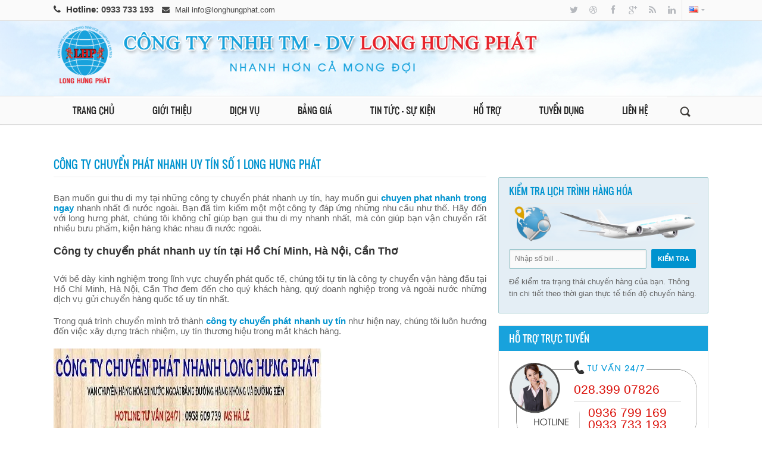

--- FILE ---
content_type: text/html
request_url: https://longhungphat.com/tin-tuc-su-kien/695/Cong-ty-chuyen-phat-nhanh-uy-tin-so-1-Long-Hung-Phat/
body_size: 13088
content:

<!DOCTYPE html>
<html xmlns="http://www.w3.org/1999/xhtml" dir="ltr">
	
<head>
<meta name="google-site-verification" content="-7pzuYnr8bKpv4HEKdQyVpKW1mtORRgkz8ZmucuXMa8" />
		<meta charset="UTF-8">
		<meta name="viewport" content="width=device-width, initial-scale=1.0"/>
<link rel = "canonical" href="http://longhungphat.com/tin-tuc-su-kien/695/Cong-ty-chuyen-phat-nhanh-uy-tin-so-1-Long-Hung-Phat/" />
<meta name="description" content=" Long Hưng Phát là công ty chuyển phát nhanh uy tín hàng đầu, đem đến những dịch vụ chuyển gửi hàng nhanh, gửi hàng trong ngày tiết kiệm nhất">

<meta name="keywords" content=" gui thu di my, gui chuyen phat nhanh trong ngay, công ty chuyển phát nhanh uy tín">
             <title>Công ty chuyển phát nhanh uy tín số 1 Long Hưng Phát
</title>
            <link rel="shortcut icon" href="https://longhungphat.com/images/icon/cauhinh_s315.png" type="image/x-icon" />

	

	
		<link href="https://longhungphat.com/scripts/bxslider/jquery.bxslider.css" rel="stylesheet" />
		<link href="https://longhungphat.com/scripts/rs-plugin/css/settings.css" rel="stylesheet" type="text/css" media="screen" />
		<link href="https://longhungphat.com/scripts/magnific-popup/magnific-popup.css" rel="stylesheet" />
		<link href="https://longhungphat.com/scripts/magnific-popup/magnific-popup-anim.css" rel="stylesheet" />

		<link rel="stylesheet" href="https://longhungphat.com/scripts/fontawesome/css/font-awesome.min.css">
		<link rel="stylesheet" href="https://longhungphat.com/scripts/entypo/entypo.css">
		<link rel="stylesheet" href="https://longhungphat.com/scripts/zocial/zocial.css">

		<link rel="stylesheet" href="https://longhungphat.com/style.css" type="text/css"/>
		<link id="skin-style-css" rel="stylesheet" href="https://longhungphat.com/skins/blue/blue.css" type="text/css"/>

		<link href="https://longhungphat.com/scripts/colorpicker/css/colorpicker.css" rel="stylesheet" />

					<link rel="stylesheet" href="https://longhungphat.com/switcher/switcher.css" type="text/css"/>
		
				<style type='text/css'>
			body.boxed{ 
				background-color: #F5D29D; 
				background-image: url("https://longhungphat.com/images/boxed_wood.jpg");background-repeat: repeat;			}
				
			.borttt {
   padding: 5px;
    width: 178px;
    margin-right: 14px;
    height: 135px;
    float: left;
    border: 1px solid #E8E8E8;
    background-color: #FFF;
}

.borttt img{
  
    width: 100%;
 
}

.col4 {
    padding: 10px;
}


.hotlineb
{

   color: #333;
    font-size: 15px;
    font-weight: bold;

}

.babas
{

    padding-top: 10px;
    padding-bottom: 10px;
}
	@media screen and (min-width: 0px) and (max-width: 720px) {

.borttt {
    padding: 5px;
    width: 98%;
  margin-bottom: 14px;
    border: 1px solid #E8E8E8;
    background-color: #FFF;
  height: auto;
}

.borttt img{
  
    width: 100%;
 
}

.hotlineb
{

    font-size: 13px;

}

.babas
{

    padding-top: 70px;
    padding-bottom: 10px;
}

}		</style>


  <link rel="stylesheet" href="https://longhungphat.com/css/libs/animate.css">
  <link rel="stylesheet" href="https://longhungphat.com/css/site.css">
  <style>
    .wow:first-child {
      visibility: hidden;
    }

.vshd {
    visibility: hidden;
    height: 0px;
    width: 0px;
    position: fixed;
    top: -10px;
}

h2 {
    font-size: 14px;

}
  </style>
 <script src="https://longhungphat.com/dist/wow.js"></script>
  <script>
    wow = new WOW(
      {
        animateClass: 'animated',
        offset:       100,
        callback:     function(box) {
          console.log("WOW: animating <" + box.tagName.toLowerCase() + ">")
        }
      }
    );
    wow.init();
    document.getElementById('moar').onclick = function() {
      var section = document.createElement('section');
      section.className = 'section--purple wow fadeInDown';
      this.parentNode.insertBefore(section, this);
    };
  </script>
				
	
<script>
  (function(i,s,o,g,r,a,m){i['GoogleAnalyticsObject']=r;i[r]=i[r]||function(){
  (i[r].q=i[r].q||[]).push(arguments)},i[r].l=1*new Date();a=s.createElement(o),
  m=s.getElementsByTagName(o)[0];a.async=1;a.src=g;m.parentNode.insertBefore(a,m)
  })(window,document,'script','https://www.google-analytics.com/analytics.js','ga');

  ga('create', 'UA-104241488-1', 'auto');
  ga('send', 'pageview');

</script>

<!-- Global site tag (gtag.js) - Google Analytics -->
<script async src="https://www.googletagmanager.com/gtag/js?id=UA-190738320-1"></script>
<script>
  window.dataLayer = window.dataLayer || [];
  function gtag(){dataLayer.push(arguments);}
  gtag('js', new Date());

  gtag('config', 'UA-190738320-1');
</script>


	</head>
	<body class="">



	<h1 class="vshd fn vcard">Vận chuyển hàng đi mỹ</h1>
<h2 class="vshd">Chuyển phát nhanh hàng hóa đi quốc tế</h2>
<h3 class="vshd">Chuyển phát nhanh đi úc bằng đường biển</h3>
<h4 class="vshd">Vận chuyển hàng bằng đường biển</h4>
<h5 class="vshd">Chuyển phát nhanh hàng hóa đi canada </h5>
<h6 class="vshd">Chuyển hàng đi châu âu</h6>    	<!--Quang cao truoc khi vao web-->



		<div id="layout_width">
			<div class="content_container">
				<div class="header-2_container cwidth_container header_main_wrapper3"  data-position="fixed">
	<div class="header-2_wrapper cwidth_wrapper">
		<div class="header-2 clearfix cwidth">
			<div class="col-1-1">
				<div class="col">
					<div class="header-2_content clearfix">
						<div class="contact_info">
						<m class="hotlineb">	<i class="tie_icon icon-phone" style="padding-right:5px;"></i> Hotline: <a  href="tel:0933 733 193">	0933 733 193   
    </a>  </m><i class="tie_icon icon-envelope" style="padding-right:5px; padding-left:10px;"></i> Mail <a href="mailto:	info@longhungphat.com   
   ">	info@longhungphat.com   
   </a>
						</div>
						<div class="header_right has_flags">
							<!--
								IMPORTANT, has_flags CLASS IS NEEDED TO BE PRINTED IF THERE ARE FLAGS PRESENT
							-->
							<div class="social_links">
								<a href="#" class="social_link icon-twitter"></a>
								<a href="#" class="social_link icon-dribbble"></a>
								<a href="#" class="social_link icon-facebook"></a>
								<a href="#" class="social_link icon-google-plus"></a>
								<a href="#" class="social_link icon-rss"></a>
								<a href="#" class="social_link icon-linkedin"></a>
							</div>
							<div class="flags_wrapper">
								<div class="flag_active clearfix">
									<!--
										IMPORTANT, has_flags CLASS IS NEEDED TO BE PRINTED IF THERE ARE FLAGS PRESENT
									-->
									<img src="https://longhungphat.com/images/flags/us.png" data-at2x="https://longhungphat.com/images/flags/us@2x.png" alt="">
									<i class="icon-caret-down"></i>
									<div class="flag_list">
										<a href="#" onClick="doChangeLanguage(1)" style="cursor:pointer"  class="flag">
											<img src="https://longhungphat.com/images/flags/vn.png" data-at2x="https://longhungphat.com/images/flags/de@2x.png" alt="">
											Việt Nam										</a>
                                      <a href="#" onClick="doChangeLanguage(2)" style="cursor:pointer"  class="flag">
											<img src="https://longhungphat.com/images/flags/us.png" data-at2x="https://longhungphat.com/images/flags/us@2x.png" alt="">
											English
										</a>
										
										
									</div>
								</div>
							</div>
						</div>
					</div>
				</div>
			</div>
		</div>
	</div>
</div>				


<div class="main_content_container cwidth_container " style="border-bottom: 1px solid #dddddd; float:none; height:128px; background-image: url(https://longhungphat.com/images/bgbanner.png);padding-top: 33px;     background-position: center bottom;
    background-repeat: no-repeat;">
		<div class="main_content_wrapper cwidth_wrapper" >
        
  <div  class="col-12-12" >
  
    <div class="col-6-8" >
    <a href="https://longhungphat.com/">
    <img class="babas" alt="Vận chuyển hàng đi mỹ"  src="https://longhungphat.com/images/banner-longhungphat-vn.png" width="100%" border="0" >
 </a>   
    </div>
    
  <div class="col-2-8" >
  
  </div>
  
  
  </div>
    

          
            
        </div>
            </div>



<div class="header_main_wrapper" data-position="fixed">
					<!--
					data-position="fixed";
					data-position="static";
					1 of these 2 params needs to be set
					-->
					<div class="header-1_container cwidth_container">
	<div class="header-1_wrapper cwidth_wrapper">
		<div class="header-1 cwidth">
		
			<div class="col-4-5">
				<div class="col">
					<div class="navigation-1_container">
	<div class="navigation-1_wrapper">
		<div class="navigation-1 fallback clearfix">


			<div class="navigation-desktop">
				<div class="menu-navigation-container">
					<ul class="menu" id="menu-navigation-desktop">
						<li class="menu-item menu-item-type-post_type menu-item-object-page top-menu-item top-menu-item-has-sub-menu"><a class="top-menu-item-has-sub-menu-a" href="https://longhungphat.com/"><span>TRANG CHỦ</span></a></li>
						<li class="menu-item menu-item-type-post_type menu-item-object-page top-menu-item top-menu-item-has-sub-menu"><a class="top-menu-item-has-sub-menu-a" href="https://longhungphat.com/ve-chung-toi/" ><span>GIỚI THIỆU</span></a>
							<ul class="sub-menu">
								
                                 
                                <li class="menu-item menu-item-type-post_type menu-item-object-page"><a href="https://longhungphat.com/gioi-thieu/435/Gioi-thieu-chung/">Giới thiệu chung</a></li>
							
               
                                <li class="menu-item menu-item-type-post_type menu-item-object-page"><a href="https://longhungphat.com/gioi-thieu/436/Doi-ngu-nhan-vien/">Đội ngũ nhân viên</a></li>
							
               
                                <li class="menu-item menu-item-type-post_type menu-item-object-page"><a href="https://longhungphat.com/gioi-thieu/458/Phuong-cham-hoat-dong/">Phương châm hoạt động</a></li>
							
               
                                <li class="menu-item menu-item-type-post_type menu-item-object-page"><a href="https://longhungphat.com/gioi-thieu/459/Linh-vuc-hoat-dong/">Lĩnh vực hoạt động</a></li>
							
                            	
							</ul>
						</li>
						<li class="menu-item menu-item-type-post_type menu-item-object-page top-menu-item top-menu-item-has-sub-menu"><a class="top-menu-item-has-sub-menu-a"  href="https://longhungphat.com/dich-vu/"  ><span>Dịch vụ</span></a>
							<ul class="sub-menu">
							
                             
                            	<li class="menu-item menu-item-type-post_type menu-item-object-page"><a href="https://longhungphat.com/dich-vu/460/Chuyen-phat-Nhanh-tai-lieu,-hang-hoa-di-nuoc-ngoai./">Chuyển phát Nhanh tài liệu, hàng hóa đi nước ngoài. </a></li>
						
        
                            	<li class="menu-item menu-item-type-post_type menu-item-object-page"><a href="https://longhungphat.com/dich-vu/463/Dong-Goi-Bao-Bi-Hang-Hoa-Xuat-Nhap-Khau/">Đóng Gói Bao Bì Hàng Hóa Xuất Nhập Khẩu </a></li>
						
                        						
							</ul>
						</li>
				
                        		<li class="menu-item menu-item-type-post_type menu-item-object-page top-menu-item"><a class="top-menu-item-has-sub-menu-a" href="https://longhungphat.com/thong-tin-bang-gia/"><span>Bảng giá</span></a>
						</li>
						<li class="menu-item menu-item-type-post_type menu-item-object-page top-menu-item"><a class="top-menu-item-has-sub-menu-a" href="https://longhungphat.com/tin-tuc-su-kien/"><span>Tin tức - Sự kiện</span></a>
						</li>
                        
                        <li class="menu-item menu-item-type-post_type menu-item-object-page top-menu-item"><a class="top-menu-item-has-sub-menu-a" href="https://longhungphat.com/thong-tin-ho-tro/"><span> Hỗ trợ</span></a>
						</li>
                        
                        <li class="menu-item menu-item-type-post_type menu-item-object-page top-menu-item"><a class="top-menu-item-has-sub-menu-a" href="https://longhungphat.com/thong-tin-tuyen-dung/"><span>Tuyển dụng</span></a>
						</li>
                        
						<li class="menu-item menu-item-type-post_type menu-item-object-page top-menu-item"><a class="top-menu-item-has-sub-menu-a" href="https://longhungphat.com/lien-he/"><span>Liên hệ</span></a>
						</li>
					</ul>
				</div>
				<div class="clear"></div>
			</div>
			<div class="search_top_button"  style="margin-top: 14px;"></div>


		</div>
	</div>
</div>					<div class="navigation-2_container" style="display: none;">
	<div class="navigation-2_wrapper">
		<div class="navigation-2 clearfix">

			<div class="mobile_nav_button noselect"></div>


			<div class="navigation-mobile">
				<div class="cwidth_wrapper">
				<div class="menu-navigation-container">
					<ul class="menu" id="menu-navigation-mobile">
						<li class="menu-item menu-item-type-post_type menu-item-object-page top-menu-item top-menu-item-has-sub-menu"><a class="top-menu-item-has-sub-menu-a" href="https://longhungphat.com/"><span>TRANG CHỦ</span></a></li>
						<li class="menu-item menu-item-type-post_type menu-item-object-page top-menu-item top-menu-item-has-sub-menu"><a class="top-menu-item-has-sub-menu-a" href="https://longhungphat.com/ve-chung-toi/" ><span>GIỚI THIỆU</span></a>
							<ul class="sub-menu">
								
                                 
                                <li class="menu-item menu-item-type-post_type menu-item-object-page"><a href="https://longhungphat.com/gioi-thieu/435/Gioi-thieu-chung/">Giới thiệu chung</a></li>
							
               
                                <li class="menu-item menu-item-type-post_type menu-item-object-page"><a href="https://longhungphat.com/gioi-thieu/436/Doi-ngu-nhan-vien/">Đội ngũ nhân viên</a></li>
							
               
                                <li class="menu-item menu-item-type-post_type menu-item-object-page"><a href="https://longhungphat.com/gioi-thieu/458/Phuong-cham-hoat-dong/">Phương châm hoạt động</a></li>
							
               
                                <li class="menu-item menu-item-type-post_type menu-item-object-page"><a href="https://longhungphat.com/gioi-thieu/459/Linh-vuc-hoat-dong/">Lĩnh vực hoạt động</a></li>
							
                            	
							</ul>
						</li>
						<li class="menu-item menu-item-type-post_type menu-item-object-page top-menu-item top-menu-item-has-sub-menu"><a class="top-menu-item-has-sub-menu-a" href="https://longhungphat.com/dich-vu/" ><span>Dịch vụ</span></a>
							<ul class="sub-menu">
							
                             
                            	<li class="menu-item menu-item-type-post_type menu-item-object-page"><a href="https://longhungphat.com/dich-vu/460/Chuyen-phat-Nhanh-tai-lieu,-hang-hoa-di-nuoc-ngoai./">Chuyển phát Nhanh tài liệu, hàng hóa đi nước ngoài. </a></li>
						
        
                            	<li class="menu-item menu-item-type-post_type menu-item-object-page"><a href="https://longhungphat.com/dich-vu/463/Dong-Goi-Bao-Bi-Hang-Hoa-Xuat-Nhap-Khau/">Đóng Gói Bao Bì Hàng Hóa Xuất Nhập Khẩu </a></li>
						
                        						
							</ul>
						</li>
					
                        		<li class="menu-item menu-item-type-post_type menu-item-object-page top-menu-item"><a class="top-menu-item-has-sub-menu-a" href="https://longhungphat.com/thong-tin-bang-gia/"><span>Bảng giá</span></a>
						</li>
						<li class="menu-item menu-item-type-post_type menu-item-object-page top-menu-item"><a class="top-menu-item-has-sub-menu-a" href="https://longhungphat.com/tin-tuc-su-kien/"><span>Tin tức - Sự kiện</span></a>
						</li>
                        
                        <li class="menu-item menu-item-type-post_type menu-item-object-page top-menu-item"><a class="top-menu-item-has-sub-menu-a" href="https://longhungphat.com/thong-tin-ho-tro/"><span> Hỗ trợ</span></a>
						</li>
                        
                        <li class="menu-item menu-item-type-post_type menu-item-object-page top-menu-item"><a class="top-menu-item-has-sub-menu-a" href="https://longhungphat.com/thong-tin-tuyen-dung/"><span>Tuyển dụng</span></a>
						</li>
                        
						<li class="menu-item menu-item-type-post_type menu-item-object-page top-menu-item"><a class="top-menu-item-has-sub-menu-a" href="https://longhungphat.com/lien-he/"><span>Liên hệ</span></a>
						</li>
					</ul>
				</div>
				<div class="clear"></div></div>
			</div><!-- /navigation-mobile -->


		</div>
	</div>
</div>				</div>
			</div>
		</div>
	</div>
</div>
<div class="search_top_overlay">
	<div class="cwidth_wrapper">

<script language="javascript">
function btnSearch_onclick(){
	if(test_empty(document.formSearch.keyword.value)){
		alert(mustInput_Search);document.formSearch.keyword.focus();return false;
	}
	document.formSearch.submit();
	return true;
}
</script>
	<form method="GET" action="https://longhungphat.com/" name="formSearch" class="searchform clearfix">
	        <input type="hidden" name="act" value="search3">
	        <input type="hidden" name="frame" value="search3"> 
			<button class="searchbutton">
				<i class="search_top_overlay_button"></i>
			</button>
			<div class="search_top_close"></div>
			<p><input type="text" class="searchfield nooutline" name="keyword"  autocomplete="off" placeholder="Tìm kiếm">


<input type="submit"  onclick="return btnSearch_onclick()" class="wpcf7-form-control wpcf7-submit" value="Tìm kiếm">



</p>
		</form>
	</div>
</div>					<!--
					header-1.php
					header-2.php
					1 of these 2 params needs to be set
					-->
				</div>

<div class="top_content">
   
    
            

	<div class="main_content_container cwidth_container">
		<div class="main_content_wrapper cwidth_wrapper">
			<div class="main_content cwidth">
				<div class="col-1-1">
					<div class="col">
						<div class="grid">
	<div class="col-content">
		<div class="col">
			<div class="page-1_container main_column">
				<div class="page-1_wrapper">
					<div class="page-1 content_cols_eq">
						<div class="post_content">
						






<div class="post " id="mobit">



							<div class="grid" >



 <!------------ mở box-------------->      
                                
                                		<div class="progress_bars-1 wow slideInRight" >
									


 <div class="grid">
								<div class="col-1-1">
									<div class="col">
										<div class="cta-1 clearfix" style="
       margin-top: 0px;
    margin-bottom: 0px;
    background-color: rgba(204, 223, 237, 0.53);
    padding-top: 5px;
    border: 1px solid #a0c9cf;
">
                                        
                                        <h3 class="ti" style="margin-bottom:3px; margin-top: 0px; font-size:16px">KIỂM TRA LỊCH TRÌNH HÀNG HÓA</h3>
                              
                                                <div class="left " style=" margin-bottom:7px;" >
	                                        <img  alt="Vận chuyển hàng đi mỹ"  src="https://longhungphat.com/images/check.png" width="100%" > </div>
                                
											<div class="left col-6-9">
	<script language="javascript">
function btnSearch_onclick(){
	if(test_empty(document.formSearch.keyword.keyword2.value)){
		alert(mustInput_Search);document.formSearch.keyword.keyword2.focus();return false;
	}
	document.formSearch.submit();
	return true;
}
</script>	
<form name="frmSearch" action="https://longhungphat.com/" method="GET">
<input type="hidden" name="frame" value="search">					
 <input type="text" value="" name="keyword" id="boxbi"  class="form-control" placeholder="Nhập số bill ..">

											</div>
											<div class="left" style="padding-top:3px; margin-left: 28px;">
												<input id="boxbi"  type="submit"   class="button cta_button" value="KIỂM TRA" >
											</div>    
                                             
                                            
                                              <div class="left " style=" margin-top:12px;" >     
                                            	Để kiểm tra trạng thái chuyến hàng của bạn. Thông tin chi tiết theo thời gian thực tế tiến độ chuyến hàng.                                                </div>
										</div>
									</div>
								</div>
							</div>          

	</form>									</div>




<!--------- dong box -------------->



</div> </div>





   
            





<div class="post ">



							<div class="grid" >
                        
                                                        
                            
                            
								<div class="col-2-3">
                                
                                
                                
									<div class="col wow pulse">
										<h3 class="ti">Công ty chuyển phát nhanh uy tín số 1 Long Hưng Phát
</h3>
										<div class="grid">
											<div class="col" style="padding-top:10px; padding-bottom:15px;"><meta http-equiv="Content-Type" content="text/html; charset=utf-8" />

                
  	<div style="text-align: justify;font-size:11.0pt;line-height:1.2">
<p>Bạn muốn gui thu di my tại những công ty chuyển phát nhanh uy tín, hay muốn gui <a href="https://longhungphat.com/tin-tuc-su-kien/661/Cong-ty-van-chuyen-gui-hang-di-My-Uc-Canada-voi-cuoc-phi-tiet-kiem/"><strong>chuyen phat nhanh trong ngay</strong></a> nhanh nhất đi nước ngoài. Bạn đã tìm kiếm một một công ty đáp ứng những nhu cầu như thế. Hãy đến với long hưng phát, chúng tôi không chỉ giúp bạn gui thu di my nhanh nhất, mà còn giúp bạn vận chuyển rất nhiều bưu phẩm, kiện hàng khác nhau đi nước ngoài.</p>

<h2><strong><span style="font-size:18px">Công ty chuyển phát nhanh uy tín tại Hồ Chí Minh, Hà Nội, Cần Thơ</span></strong></h2>

<p>Với bề dày kinh nghiệm trong lĩnh vực chuyển phát quốc tế, chúng tôi tự tin là công ty chuyển vận hàng đầu tại Hồ Chí Minh, Hà Nội, Cần Thơ đem đến cho quý khách hàng, quý doanh nghiệp trong và ngoài nước những dịch vụ gửi chuyển hàng quốc tế uy tín nhất.</p>

<p>Trong quá trình chuyển mình trở thành <a href="https://longhungphat.com/tin-tuc-su-kien/676/Gui-hang-di-My-uy-tin-tai-hcm/"><strong>công ty chuyển phát nhanh uy tín</strong></a> như hiện nay, chúng tôi luôn hướng đến việc xây dựng trách nhiệm, uy tín thương hiệu trong mắt khách hàng.&nbsp;</p>

<p style="text-align:center"><img alt="Công ty chuyển phát nhanh uy tín" src="/luutru/images/Hinh%20anh/cong-ty-gui-hang-di-my-uc-canada.jpg" style="height:225px; width:450px" /></p>

<p style="text-align:center">Công ty chuyển phát nhanh uy tín</p>

<p>Ngoài ra, hàng tháng công ty đều mang đến những chương trình khuyến mãi hấp dẫn có khi giảm đến 50% giá trị gốc của chuyển hàng. Điều này đã thu hút lượng lớn khách hàng trung thành của Long Hưng Phát.</p>

<p>Việc mở rộng chi nhánh ra Hà Nội, Cần Thơ nhằm giúp tạo điều kiện thuận lợi để khách hàng có thể chọn lựa được dịch vụ gửi hàng chuyên nghiệp mà không phải mắc công đi xa, tốn tiền gửi hàng lên Hồ Chí Minh. Mặc dù, tại Hà Nội và Cần Thơ, chỉ có chi nhánh của công ty, nhưng về cơ bản giá cước phí gửi hàng, chế độ hậu mãi không có sự khác biệt so với trụ sở tại Hồ Chí Minh. Để hiểu rỡ hơn về mạng lưới phát triển vận hành của công ty, mời quý độc giả, quý khách hàng theo dõi những thông tin sau:</p>

<h3><strong>Mạng lưới gửi hàng rộng khắp thế giới.</strong></h3>

<p>Long Hưng Phát có thể gửi hàng đi bao nhiêu nước? Số quốc gia mà dịch vụ gửi hàng quốc tế chúng tôi đặt chân đến lên đến gần 220 quốc gia.&nbsp;</p>

<p>Tại sao Long Hưng Phát lại có thể gửi hàng đi nhiều nước được như thế? Về cơ bản, khách hàng có thể hiểu công ty chúng tôi là đại lý ủy quyền của 4 hãng vận chuyển lớn nhất là Fefex, <strong>chuyển phát nhanh DHL</strong>, gửi hàng UPS, TNT.&nbsp;</p>

<p style="text-align:center"><img alt="Mạng lưới vận chuyển dhl, fedex, tnt, ups" src="/luutru/images/Hinh%20anh/chuyen-hang-hoa-tu-my-ve-viet-nam-dhl-tnt-fedex-ups.jpg" style="height:314px; width:500px" /></p>

<p style="text-align:center">Mạng lưới vận chuyển dhl, fedex, tnt, ups</p>

<p>Việc là đại lý ủy quyền của 4 hãng này, đã giúp công ty có thể vận chuyển rất nhiều mặt hàng khác nhau đi các nước trên thế giới thông qua dịch vụ ship của hãng (bằng đường biển, đường hàng không, đường bộ).&nbsp;</p>

<p>Dù là công ty uy quyền, tuy nhiên chúng tôi vẫn có một số điểm khác xa so với hãng. Hãy cùng nhau tìm hiểu ở thông tin sau:</p>

<p><strong>Tham khảo: <a href="https://longhungphat.com/gioi-thieu/1168/Bang-gia-gui-hang-di-My-bang-duong-bien/">Phí gửi hàng đi Mỹ bằng đường biển</a></strong></p>

<h3><strong>Gửi hàng với mức chiết khấu 10-40%</strong></h3>

<p>Có một sự lầm tưởng không hề nhẹ trong suy nghĩ của nhiều quý khách hàng chính là luôn cho rằng mức giá cước phía gửi hàng từ các đại lý ủy quyền cao hơn so với gửi hàng chuyển phát nhanh qua tnt, fedex, dhl, ups. Nhưng điều này hoàn toàn sai.</p>

<p style="text-align:center"><img alt="Gửi hàng quốc tế với mức chiết khấu từ 10-40%" src="/luutru/images/Hinh%20anh/gui-hang-di-my-tiet-kiem.jpg" style="height:350px; width:500px" /></p>

<p style="text-align:center">Gửi hàng quốc tế với mức chiết khấu từ 10-40%</p>

<p>Bởi lẽ, công ty chuyển phát nhanh uy tín Long Hưng Phát tự tin đem đến cho bạn mức giá rẻ hơn từ 10-40% so với các hãng gốc. Điều này, bạn có thể xác minh và so sánh giá cả so với hãng thông qua các phương thức liên hệ thông thuộc.</p>

<p>Dù là gửi hàng đi nước giá rẻ tiết kiệm, hay <strong>gui chuyen phat nhanh trong ngay</strong>, chúng tôi luôn luôn đảm bảo chất lượng dịch vụ trong từng công đoạn nhận, kiểm kê, báo giá, đóng gói, gửi hàng, chuyển giao hàng đến tận tay người nhận.</p>

<p><strong>Tham khảo: <a href="https://longhungphat.com/gioi-thieu/692/Gui-do-di-my-o-dau-re-nhat/">Dịch vụ gửi hàng đi Mỹ</a></strong></p>

<h3><strong>Gửi hàng nhanh, gửi hàng trong ngày.</strong></h3>

<p>Khá nhiều quý khách hàng khi gửi hàng quốc tế thông qua bưu điện thường bị tình trạng trì hoãn gửi hàng, tức giao hàng cho bưu điện ngày hôm trước nhưng khoảng 1-3 ngày sau, bưu điện mới bắt đầu tiến hành gửi.</p>

<p style="text-align:center"><img alt="Gửi chuyển phát nhanh trong ngày" src="/luutru/images/Hinh%20anh/dich-vu-gui-hang-di-my-gia-re-hcm.jpg" style="height:208px; width:500px" /></p>

<p style="text-align:center">Gửi chuyển phát nhanh trong ngày</p>

<p>Nhưng đến với Long Hưng Phát, bạn sẽ yên tâm về điều này, công ty luôn đảm bảo gui chuyen phat nhanh trong ngay, hạn chế tình trạng rớt lô, tồn động hàng.</p>

<p>Với việc áp dụng các ứng dụng công nghệ thông tin, chúng tôi sẽ giúp quý khách hàng xác nhận thông tin hàng hóa và địa chỉ nhận hàng một cách chính xác và nhanh nhất. Đồng thời các thủ tục giao nhận cũng được công ty đơn giản hóa, đảm bảo sự tiện lợi tối đa cho khách hàng.</p>

<h3><strong>Đa dạng các mặt hàng hóa gửi đi</strong></h3>

<p>Nếu bạn đang gặp tình trạng một số công ty, bưu điện từ chối nhận mặt hàng của bạn gửi đi mỹ. Hãy nghĩ ngay đến Long Hưng Phát. Công ty vận chuyển rất nhiều mặt hàng khác nhau như:</p>

<p>- Gửi hàng thực phẩm đi mỹ.<br />
- Chuyển <strong>gui thu di my</strong>.<br />
- Vận chuyển vật dụng cá nhân: quần áo giày dép<br />
- Vận chuyển mỹ dược phẩm đi mỹ<br />
- Gửi tài liệu, giấy chứng nhận.<br />
- Vận chuyển máy móc, thiết bị công nghiệp.<br />
- Ship vật dụng nhà bếp, chén bát đi mỹ<br />
- Ship đồ nội thất: bàn ghế, tủ quần áo, các loại nệm<br />
- ...và còn vận chuyển rất nhiều mặt hàng khác. Để biết thêm vui lòng liên hệ với chúng tôi theo <strong>028.399 07826</strong> để nhận được những giải đáp cụ thể nhất.</p>

<p>Long Hưng Phát - công ty chuyển phát nhanh uy tín hàng đầu, luôn mang đến những dịch vụ chất lượng nhất đến tận tay khách hàng. Đừng quên, theo dõi thường xuyên mọi thông tin của chúng tôi trên website <a href="https://longhungphat.com">longhungphat.com</a> để có cơ hội nhận được những mã voucher giảm giá hấp dẫn.</p>

<p style="text-align:justify"><strong>CÔNG TY TNHH THƯƠNG MẠI DỊCH VỤ LONG HƯNG PHÁT</strong></p>

<p style="text-align:justify">Địa chỉ: 656/11A Cách Mạng Tháng Tám, Phường 11, Quận 3, TPHCM<br />
Hotline: 0936.799.169 – Chánh<br />
Email: info@longhungphat.com<br />
Website:&nbsp;<a href="https://longhungphat.com.vn/" style="border: 0px; font: inherit; vertical-align: baseline; margin: 0px; padding: 0px; color: currentcolor; text-decoration-line: none; box-sizing: border-box; background-color: transparent; touch-action: manipulation;">https://longhungphat.com.vn/</a></p>
</div>
   




                   <p><span class="share" >
<!-- Go to www.addthis.com/dashboard to customize your tools -->
<script type="text/javascript" src="//s7.addthis.com/js/300/addthis_widget.js#pubid=ra-526f10180c2474d1" async="async"></script>

<!-- Go to www.addthis.com/dashboard to customize your tools -->
<div class="addthis_sharing_toolbox" style="padding-top: 14px;"></div>


</span></p>

<p>
<div id="fb-root"></div>
<script>(function(d, s, id) {
  var js, fjs = d.getElementsByTagName(s)[0];
  if (d.getElementById(id)) return;
  js = d.createElement(s); js.id = id;
  js.src = "//connect.facebook.net/vi_VN/sdk.js#xfbml=1&version=v2.5";
  fjs.parentNode.insertBefore(js, fjs);
}(document, 'script', 'facebook-jssdk'));</script>

<div class="fb-comments" data-href="http://longhungphat.com/tin-tuc-su-kien/695/Cong-ty-chuyen-phat-nhanh-uy-tin-so-1-Long-Hung-Phat/" data-width="100%" data-numposts="12"></div>
</p>
</div>
										</div>
									</div>
                                    
                                    
                                  	<div class="col wow pulse">




 
<div class="widget clearfix widget_tags">
						<h3 class="widget_title" style="margin-top: 0px;">Tags</h3>
						<div class="tagcloud">

				



 <a href="https://longhungphat.com/?act=search3&frame=search3&keyword=gui thu di">gui thu di my</a>

   


 <a href="https://longhungphat.com/?act=search3&frame=search3&keyword= gui chuyen"> gui chuyen phat nhanh trong ngay</a>

   

 <a href="https://longhungphat.com/?act=search3&frame=search3&keyword= công ty"> công ty chuyển phát nhanh uy tín</a>

   


 
 


 
 


 
 


 
 



 
 


 
 


 
 








 


 
 

 
 


 
 


 
 


 
 


 
 



 
 


 
 


 
 










		
						</div>
					</div>

                                    
           

</div>  
            



<div class="col" style="padding-top:10px; padding-bottom:15px;">




	

				  <table style="    margin: 0px;" width="100%" border="0" cellspacing="0" cellpadding="0">
               










  <tr>

                      <td class="style40">
<b style="    font-weight: bold;"> CÁC BÀI VIẾT LIÊN QUAN</b>


</td></tr>


               



               





                    <tr>

                      <td class="style40"><img src="https://longhungphat.com/images/bullet_on.png" width="9" style="padding-right: 7px;"  />


<a  style="     color: #333;
    text-decoration: none;
    font-size: 14px;
  " href="https://longhungphat.com/tin-tuc-su-kien/1250/Gui-hang-di-nuoc-ngoai/" >Gửi hàng đi nước ngoài</a>

					 <br />

                       </td>

                        </tr>

                   
                    <tr>

                      <td class="style40"><img src="https://longhungphat.com/images/bullet_on.png" width="9" style="padding-right: 7px;"  />


<a  style="     color: #333;
    text-decoration: none;
    font-size: 14px;
  " href="https://longhungphat.com/tin-tuc-su-kien/1249/Gui-hang-di-nuoc-ngoai-bang-duong-bien/" >Gửi hàng đi nước ngoài bằng đường biển</a>

					 <br />

                       </td>

                        </tr>

                   
                    <tr>

                      <td class="style40"><img src="https://longhungphat.com/images/bullet_on.png" width="9" style="padding-right: 7px;"  />


<a  style="     color: #333;
    text-decoration: none;
    font-size: 14px;
  " href="https://longhungphat.com/tin-tuc-su-kien/1248/Bang-gia-gui-hang-di-An-Do/" >Bảng giá gửi hàng đi Ấn Độ</a>

					 <br />

                       </td>

                        </tr>

                   
                    <tr>

                      <td class="style40"><img src="https://longhungphat.com/images/bullet_on.png" width="9" style="padding-right: 7px;"  />


<a  style="     color: #333;
    text-decoration: none;
    font-size: 14px;
  " href="https://longhungphat.com/tin-tuc-su-kien/1247/Bang-gia-gui-hang-di-Philippines/" >Bảng giá gửi hàng đi Philippines</a>

					 <br />

                       </td>

                        </tr>

                   


















                    </table>



</div>


                        
                                    
                         
                                    
                                    
								</div>
                                
                                
                              
                              
                                
                                
                                
                                
                                
                                
								<div class="col-1-3">
									<div class="col">
							
								
                                
                          <!------------ mở box-------------->      
                                
                                		<div class="progress_bars-1 wow slideInRight" id="mobit55" >
									


 <div class="grid">
								<div class="col-1-1">
									<div class="col">
										<div class="cta-1 clearfix" style="
       margin-top: 44px;
    margin-bottom: 0px;
    background-color: rgba(204, 223, 237, 0.53);
    padding-top: 5px;
    border: 1px solid #a0c9cf;
">
                                        
                                        <h3 class="ti" style="margin-bottom:3px; margin-top: 0px; font-size:16px">KIỂM TRA LỊCH TRÌNH HÀNG HÓA</h3>
                              
                                                <div class="left " style=" margin-bottom:7px;" >
	                                        <img alt="Vận chuyển hàng đi mỹ di uc "   src="https://longhungphat.com/images/check.png" width="100%" > </div>
                                
											<div class="left col-6-9">
	<script language="javascript">
function btnSearch_onclick(){
	if(test_empty(document.formSearch.keyword.keyword2.value)){
		alert(mustInput_Search);document.formSearch.keyword.keyword2.focus();return false;
	}
	document.formSearch.submit();
	return true;
}
</script>	
<form name="frmSearch" action="https://longhungphat.com/" method="GET">
<input type="hidden" name="frame" value="search">					
 <input type="text" value="" name="keyword" id="boxbi"  class="form-control" placeholder="Nhập số bill ..">

											</div>
											<div class="left" style="padding-top:3px; margin-left: 28px;">
												<input id="boxbi2"  type="submit"  class="button cta_button" value="KIỂM TRA" >
											</div>    
                                             
                                            
                                              <div class="left " style=" margin-top:12px;" >     
                                            	Để kiểm tra trạng thái chuyến hàng của bạn. Thông tin chi tiết theo thời gian thực tế tiến độ chuyến hàng.                                                </div>
										</div>
									</div>
								</div>
							</div>          

	</form>									</div>




<!--------- dong box -------------->




  <!------------ mở box-------------->      
                                
                                		<div class="progress_bars-1 wow pulse">
									


 <div class="grid">
								<div class="col-1-1">
									<div class="col">
										<div class="cta-1 clearfix" style="
    margin-top: 0px; margin-bottom: 0px; background-color: #fff;    padding: 0px;
">
                                        
                                        <h3 class="ti3" style=" margin-bottom:0px; margin-top:0px; font-size:16px;">HỖ TRỢ TRỰC TUYẾN</h3>
                                        
                                        
                                                <div class="left " style="     width: 64%;
    height: 120px;
    background-size: 97%;
    padding-top: 40px;
    padding-left: 36%;
    margin-top:15px;
     background-image: url(https://longhungphat.com/images/ho_tro_khach_hang_bg.png);
    background-repeat: no-repeat;
    background-position: top; " >
    
    	<div class="hotline1" style="      font-size: 16px;
    border-bottom: 1px solid #dddddd;
    padding-bottom: 8px;
    margin-bottom: 8px;  width: 80%;
    font-size: 16px;">
                                            
                                        
                                          
                                         
    
     <i style="color:#da0d06; font-size:21px;"> 	028.399 07826   
    </i> 

    
                                </div>    


	<div class="hotline1" style="      text-align: center;  width: 80%;
    font-size: 20px;">  
     <i style="color:#da0d06; font-size:21px;"> 0936 799 169</i> </div>


	<div class="hotline1" style="     text-align: center;   width: 80%;
    font-size: 20px;">  
     <i style="color:#da0d06; font-size:21px;"> 0933 733 193 </i> </div>
                             
                                                </div>
                              
                              										
                                    <a href="zalo://add?tel:0936799169">     <div class="left" id="baof">
                                         
                                           <div id="hotro" style="background-image: url(https://longhungphat.com/images/zalo.png); background-repeat: no-repeat;    background-size: 36px;
    padding-left: 49px; " > 
                                           <div style="width:90%; color:#06F; ">Zalo</div>
                                           <div style="    width: 90%;
   
    font-size: 15px;"><m>0936 799 169 </m><i style="color:#F90; font-size:11px; padding-left:10px; font-style:italic;">(Kinh Doanh)</i></div>
                                           
                                            </div>
                                         
                                         </div>  
                                         
                                     </a>   
<a href="viber://add?number=0933733193"> <div class="left" id="baof" >
                                         
                                           <div id="hotro" style="background-image: url(https://longhungphat.com/images/viber.png); background-repeat: no-repeat;    background-size: 36px;
    padding-left: 49px; " > 
                                           <div style="width:90%; color:#06F; ">Viber</div>
                                           <div style="    width: 90%;
 
    font-size: 15px;"><m style="color:#333; text-decoration:none;">0933 733 193</m>
   
   <i style="color:#F90; font-size:11px; padding-left:10px; font-style:italic;">(Tư vấn )</i>
   </div>
                                           
                                            </div>
                                         
                                         </div>                    
                                         
                                   </a>
                                      <a href="wechat://add?id=0936799169">   <div class="left" id="baof">
                                         
                                           <div id="hotro" style="background-image: url(https://longhungphat.com/images/wechat.png); background-repeat: no-repeat;    background-size: 36px;
    padding-left: 49px; " > 
                                           <div style="width:90%; color:#06F; ">Wechat</div>
                                           <div style="    width: 90%;
   
    font-size: 15px;"><m style="color:#333; text-decoration:none;"> 0936 799 169 </m><i style="color:#F90; font-size:11px; padding-left:10px; font-style:italic;">(KD LHP)</i></div>
                                           
                                            </div>
                                         
                                         </div>  
                                          
                                   </a>
                                   
                                 <a style="color:#333; text-decoration:none;" href="skype:chanhtam12?chat" >  
                                   
                                      <div class="left" id="baof">
                                         
                                           <div id="hotro" style="background-image: url(https://longhungphat.com/images/skype.png); background-repeat: no-repeat;    background-size: 36px;
    padding-left: 49px; " > 
                                           <div style="width:90%; color:#06F; ">Skype</div>
                                           <div style="    width: 90%;
   
    font-size: 14px; font-style:italic;"><m style="color:#333; text-decoration:none;">chanhtam12 </m> <i style="color:#F90; font-size:11px; padding-left:10px; font-style:italic;"></i></div>
                                           
                                            </div>
                                         
                                         </div>  
                                               
                                         </a>


<a href="https://www.messenger.com/t/guihangdiuc.lhp" style="color:#333; text-decoration:none;">
                                         
                                            <div class="left" id="baof">
                                         
                                           <div id="hotro" style="background-image: url(https://longhungphat.com/images/mesenger.png); background-repeat: no-repeat;    background-size: 36px;
    padding-left: 49px; " > 
                                           <div style="width:90%; color:#06F; ">Messenger</div>
                                           <div style="    width: 90%;
   
    font-size: 14px; font-style:italic;"><m style="color:#333; text-decoration:none;">facebook.com/chanh.buivan</m></div>
                                           
                                            </div>
                                         
                                         </div>  
                                          </a>
                                   
                                         
                                            
                                                 
                                            
										</div>
									</div>
								</div>
							</div>          

										</div>




<!--------- dong box -------------->


  <!------------ mở box-------------->      
                                
                                		<div class="progress_bars-1 ">
									


 <div class="grid">
								<div class="col-1-1">
									<div class="col">
										<div class="cta-1 clearfix" style="
    margin-top: 0px; margin-bottom: 0px; background-color: #fff;    padding: 0px;
">
                                        
                                        <h3 class="ti3" style=" margin-bottom:0px; margin-top:0px; font-size:16px;">VIDEO CLIP</h3>




	             


 <div class="left " style=" padding:10px" >
			
<iframe width="330" height="215" src="https://www.youtube.com/embed/bNfLnTx4KpI?rel=0&amp;showinfo=0" frameborder="0" allowfullscreen></iframe>
									
											</div>
                                
										
                                            
                        <div style=" padding: 10px;
    float: left;
    padding-top: 0px;
    width: 93%;">
								<a href="https://longhungphat.com/video/" style="    background-color: #fff;
    color: #17a1db;
    border: solid 1px #ddd;
float: right;
    border-radius: 15px;
    font-size: 13px;" class="button noselect read_more"> <i class="tie_icon icon-film" style="padding-right:5px; padding-left:10px;"></i>    Xem thêm</a>
							
</div>    
        
                                                      
										</div>
									</div>
								</div>
							</div>          

										</div>




<!--------- dong box -------------->













									</div>
								</div>
                                
                                
							</div>







</div>







        
        
                
              </div>  
        
                
                
			</div>
		</div>
	</div>
	</div>					</div>
				</div>
			</div>
		</div>
	</div>
</div>
	
	</div><!-- END content_container-->



<div class="post hidden visible animated wow slideInRight">


	<div class="footer_container">
			<div class="footer-widgets_container cwidth_container">
	<div class="footer-widgets_wrapper cwidth_wrapper">
		<div class="footer-widgets cwidth">

			<div class="col-4-10 wow zoomInRight">
				<div class="col">
                
                 	
					<div class="widget clearfix widget_contact">
						<h3 class="widget_title" style="border:0px;">CÔNG TY TNHH TM DV LONG HƯNG PHÁT </h3>
						<div class="address">  656/11A Cach Mang thang Tam St ,Ward 11,District 3 ,Ho Chi Minh City. </div>
						<div class="phone"> (028) 3990 7826 - <br>
 (Attention : Mr Chanh      CellPhone: +84936 799 169 )   
</div>
						<div class="email"> info@longhungphat.com </div>
   
   <div class="site">  </div>
                        
                        <div style="margin-top:15px;"><img src="https://longhungphat.com/photos/bct.png" style="width:20%; float: left;" alt="">	<img src="https://longhungphat.com/photos/dcm.png" style="    width: 15%;
    margin-left: 10px;
    margin-top: 8px;
    float: left;" alt=""> </div>
					</div><!-- END "div.widget" -->
                    
                    
                                        
				</div>
			</div>

			

		<div class="col-3-10 wow pulse" >
				<div class="col">
					<div class="widget clearfix widget_newsletter" >
						<h3 class="widget_title">FANPAGE FACEBOOK</h3>
						<div id="mc_signup">
							<iframe src="https://www.facebook.com/plugins/page.php?href=https%3A%2F%2Fwww.facebook.com%2Fchuyenphatnhanhdimy%2F&tabs&width=315&height=150&small_header=true&adapt_container_width=true&hide_cover=true&show_facepile=true&appId" width="315" height="150" style="border:none;overflow:hidden" scrolling="no" frameborder="0" allowTransparency="true"></iframe>
						</div>
					</div><!-- END "div.widget" -->
				</div>
			</div>


			<div class="col-3-10 wow zoomInRight" >
				<div class="col">
					<div class="widget clearfix widget_social" style="margin-left: 30px;">
						<h3 class="widget_title">Kết nối với chúng tôi</h3>
						<div class="social_icons clearfix">
							<a href="#" class="social_icon zocial-twitter"></a>
							<a href="#" class="social_icon zocial-dribbble"></a>
							<a href="#" class="social_icon zocial-facebook"></a>
							<a href="#" class="social_icon zocial-googleplus"></a>
							<a href="#" class="social_icon zocial-rss"></a>
							<a href="#" class="social_icon zocial-linkedin"></a>
						</div>
                    
                    
                    
                                        
                       <div style="    border: 1px solid #e8e8e8;
    -webkit-border-radius: 2px;
    -moz-border-radius: 2px;
    -ms-border-radius: 2px;
    -o-border-radius: 2px;
    border-radius: 2px;
    padding:5px;
    margin-top:12px;
    padding-left:10px;"><p style="margin:0px" class="left-1"> <img src="https://longhungphat.com/images/icon_hom_nay.png"> Trực tuyến : <strong>8</strong></p>
    
         <p style="margin:0px;" class="left-1"> <img src="https://longhungphat.com/images/icon_s.png">  Số người đã xem hôm nay :  <strong>121</strong></p>
         
                        <p style="margin:0px;" class="left-1"> <img src="https://longhungphat.com/images/icon_total.png">  Tổng số người đã xem  <strong>2760098</strong></p></div>
                        
                        
                        
                        
                        
                        
                        
					</div><!-- END "div.widget" -->
				</div>
			</div>
			
		</div>
	</div>
</div>
</div>
		<div class="footer-bottom_container cwidth_container">
	<div class="footer-bottom_wrapper cwidth_wrapper">
		<div class="footer-bottom cwidth">
			<div class="col-1-1">
				<div class="col">
					<div class="footer-bottom_content clearfix">
					
						<div class="footer-bottom_left">
							© Copyright 2016 LONG HUNG PHAT. All Rights Reserved.
						</div>
						<div class="footer-bottom_right">
							
						</div>
					</div>
				</div>
			</div>
		</div>
	</div>
</div>	</div>

	<div class="jqres"></div>


	<!-- REVOLUTION SLIDER -->

	<script src="https://longhungphat.com/scripts/imagesloaded/imagesloaded.min.js"></script>
	<script src="https://longhungphat.com/scripts/bxslider/jquery.bxslider.min.js"></script>
	<script src="https://longhungphat.com/scripts/caroufredsel/jquery.caroufredsel.min.js"></script>

	<script src="https://longhungphat.com/scripts/magnific-popup/magnific-popup.js"></script>
	<script src="https://longhungphat.com/scripts/isotope/jquery.isotope.min.js"></script>
	<script src="https://longhungphat.com/scripts/gmaps/jquery.gmaps.js"></script>
	<script src="https://longhungphat.com/scripts/countdown/jquery.countdown.js"></script>
	<script src="https://longhungphat.com/scripts/countdown/jquery.countdown_init.js"></script>
	<script src="https://longhungphat.com/scripts/retinajs/retinajs.min.js"></script>

	<script type="text/javascript" src="https://longhungphat.com/scripts/rs-plugin/pluginsources/jquery.themepunch.plugins.min.js"></script>
	<script type="text/javascript" src="https://longhungphat.com/scripts/rs-plugin/pluginsources/jquery.themepunch.revolution.js"></script>

	<script type="text/javascript">

		var tpj=jQuery;
		//tpj.noConflict();

		tpj(document).ready(function() {

		if (tpj.fn.cssOriginal!=undefined)
			tpj.fn.css = tpj.fn.cssOriginal;

			tpj('.slider-1').revolution(
				{
					delay:3000,

					startwidth:1100, 						// 1100 = default content width
					startheight:320, 						

					onHoverStop:"on",						// Stop Banner Timet at Hover on Slide on/off

					hideThumbs:0,

					navigationType:"none",

				    soloArrowLeftHalign:"left",
					soloArrowLeftValign:"center",
					soloArrowLeftHOffset:25,
					soloArrowLeftVOffset:0,

					soloArrowRightHalign:"right",
					soloArrowRightValign:"center",
					soloArrowRightHOffset:25,
					soloArrowRightVOffset:0,

					touchenabled:"on",						// Enable Swipe Function : on/off



					stopAtSlide:-1,							// Stop Timer if Slide "x" has been Reached. If stopAfterLoops set to 0, then it stops already in the first Loop at slide X which defined. -1 means do not stop at any slide. stopAfterLoops has no sinn in this case.
					stopAfterLoops:-1,						// Stop Timer if All slides has been played "x" times. IT will stop at THe slide which is defined via stopAtSlide:x, if set to -1 slide never stop automatic

					hideCaptionAtLimit:0,					// It Defines if a caption should be shown under a Screen Resolution ( Basod on The Width of Browser)
					hideAllCaptionAtLilmit:0,				// Hide all The Captions if Width of Browser is less then this value
					hideSliderAtLimit:0,					// Hide the whole slider, and stop also functions if Width of Browser is less than this value


					fullWidth:"on",

					shadow:0								//0 = no Shadow, 1,2,3 = 3 Different Art of Shadows -  (No Shadow in Fullwidth Version !)

				});




	});
	</script>
	<script type="application/ld+json">
	{
"@context": "http://schema.org/",
  	"@type": "MovingCompany",
    "aggregateRating": {
    "@type": "AggregateRating",
    "ratingValue": "5",
    "reviewCount": "7"
  },
    "paymentAccepted":"Cash, Credit Card",
    "currenciesAccepted": ["USD","VND"],
	"url": "https://longhungphat.com",
	"logo": "https://longhungphat.com/images/icon/cauhinh_s315.png",
	"hasMap": "https://goo.gl/maps/pWfFKYMZD2K2",	
	"email": "mailto:info@longhungphat.com",
  	"address": {
    	"@type": "PostalAddress",
    	"addressLocality": "Quận 3",
    	"addressRegion": "Hồ Chí Minh",
    	"postalCode":"700000",
    	"streetAddress": "656/11A Cách Mạng Tháng 8"
  	},
    "review": [
    {
      "@type": "Review",
      "author": "Bùi Hải Yến",
      "datePublished": "2018-03-29",
      "description": "Dịch vụ Tin Cậy",
      "name": "Services",
      "reviewRating": {
        "@type": "Rating",
        "bestRating": "5",
        "ratingValue": "5",
        "worstRating": "1"
      }
    },
    {
      "@type": "Review",
      "author": "Chip Ngốc",
      "datePublished": "2017-10-13",
      "description": "",
      "name": "Services",
      "reviewRating": {
        "@type": "Rating",
        "bestRating": "5",
        "ratingValue": "5",
        "worstRating": "1"
      }
    }
  ],
  	"description": " Đến với chuyển phát nhanh quốc tế Long Hưng Phát cung cấp cho bạn có dịch vụ vận chuyển phát nhanh quốc tế giá rẻ, an toàn, dịch vụ tốt nhất. Đồng thời đến với dịch vụ chuyển phát nhanh quốc tế của chúng tôi, bạn sẽ được hỗ trợ gửi hàng đi đến bất kì nơi nào.",
	"name": "LONG HƯNG PHÁT EXPRESS",
  	"telephone": "0936-799-169",
    "priceRange":"$7",
  	"image":"https://longhungphat.com/images/icon/cauhinh_s315.png",
    "openingHours": [ "Mo-Sa 07:00-19:00", "Sun 08:00-12:00" ],
  	"geo": {
    	"@type": "GeoCoordinates",
   	"latitude": "10.78",
    	"longitude": "106.59"
 		}, 			
  	"sameAs" : [ "https://www.facebook.com/vanchuyenquoctehcm/",
    	"https://www.youtube.com/playlist?list=PLKyz8zqVmVJCgwqI3LaKd6UXh4a8qhgl7",
    	"https://twitter.com/guihangquocte",
		"https://www.instagram.com/ctylonghungphat/",
			"https://medium.com/guidimy",
			"https://www.linkedin.com/in/lvanchuyenhangquocte/",
			"https://www.pinterest.com/congtyvanchuyenquocte/",
			"https://soundcloud.com/hang-hoa-van-chuyen",
			"https://plus.google.com/u/3/+lhpexpress",
			"https://myspace.com/guihanglhp",
			"https://www.tumblr.com/blog/vanchuyenhangre"]
	}
</script>
	</div><!-- END BOXED -->

 <form name="tf_language" action="#" method="POST">
	<input type="hidden" value="true" name="set_language">
	<input type="hidden" value="" name="LANGUAGE">
</form>
<script language="javascript">
function doChangeLanguage(id){
	document.tf_language.LANGUAGE.value=id;
	document.tf_language.submit();
}

</script>

	<script type="text/javascript" src="https://longhungphat.com/js/global.js"></script>
</body>

--- FILE ---
content_type: text/css
request_url: https://longhungphat.com/scripts/entypo/entypo.css
body_size: 2135
content:
@font-face {
    font-family: 'EntypoRegular';
    src: url('entypo.eot');
    src: url('entypod41d.eot?#iefix') format('embedded-opentype'),
         url('entypo.woff') format('woff'),
         url('entypo.ttf') format('truetype'),
         url('entypo.svg#EntypoRegular') format('svg');
    font-weight: normal;
    font-style: normal;
}

@font-face {
    font-family: 'EntypoSocialRegular';
    src: url('entypo-social.eot');
    src: url('entypo-sociald41d.eot?#iefix') format('embedded-opentype'),
         url('entypo-social.woff') format('woff'),
         url('entypo-social.ttf') format('truetype'),
         url('entypo-social.svg#EntypoRegular') format('svg');
    font-weight: normal;
    font-style: normal;
}

[class*='entypo'] 	{
	font-family: 'EntypoRegular';
	font-weight: normal;
}

[class*='entypo-social'] 	{
	font-family: 'EntypoSocialRegular';
	font-weight: normal;
}

.entypo-phone:before{ content:'\1F4DE'; }
.entypo-mobile:before{ content:'\1F4F1'; }
.entypo-mouse:before{ content:'\E789'; }
.entypo-address:before{ content:'\E723'; }
.entypo-mail:before{ content:'\2709'; }
.entypo-paper-plane:before{ content:'\1F53F'; }
.entypo-pencil:before{ content:'\270E'; }
.entypo-feather:before{ content:'\2712'; }
.entypo-attach:before{ content:'\1F4CE'; }
.entypo-inbox:before{ content:'\E777'; }
.entypo-reply:before{ content:'\E712'; }
.entypo-reply-all:before{ content:'\E713'; }
.entypo-forward:before{ content:'\27A6'; }
.entypo-user:before{ content:'\1F464'; }
.entypo-users:before{ content:'\1F465'; }
.entypo-add-user:before{ content:'\E700'; }
.entypo-vcard:before{ content:'\E722'; }
.entypo-export:before{ content:'\E715'; }
.entypo-location:before{ content:'\E724'; }
.entypo-map:before{ content:'\E727'; }
.entypo-compass:before{ content:'\E728'; }
.entypo-direction:before{ content:'\27A2'; }
.entypo-hair-cross:before{ content:'\1F3AF'; }
.entypo-share:before{ content:'\E73C'; }
.entypo-shareable:before{ content:'\E73E'; }
.entypo-heart:before{ content:'\2665'; }
.entypo-heart-empty:before{ content:'\2661'; }
.entypo-star:before{ content:'\2605'; }
.entypo-star-empty:before{ content:'\2606'; }
.entypo-thumbs-up:before{ content:'\1F44D'; }
.entypo-thumbs-down:before{ content:'\1F44E'; }
.entypo-chat:before{ content:'\E720'; }
.entypo-comment:before{ content:'\E718'; }
.entypo-quote:before{ content:'\275E'; }
.entypo-home:before{ content:'\2302'; }
.entypo-popup:before{ content:'\E74C'; }
.entypo-search:before{ content:'\1F50D'; }
.entypo-flashlight:before{ content:'\1F526'; }
.entypo-print:before{ content:'\E716'; }
.entypo-bell:before{ content:'\1F514'; }
.entypo-link:before{ content:'\1F517'; }
.entypo-flag:before{ content:'\2691'; }
.entypo-cog:before{ content:'\2699'; }
.entypo-tools:before{ content:'\2692'; }
.entypo-trophy:before{ content:'\1F3C6'; }
.entypo-tag:before{ content:'\E70C'; }
.entypo-camera:before{ content:'\1F4F7'; }
.entypo-megaphone:before{ content:'1F4E3'; }
.entypo-moon:before{ content:'\263D'; }
.entypo-palette:before{ content:'\1F3A8'; }
.entypo-leaf:before{ content:'\1F342'; }
.entypo-note:before{ content:'\266A'; }
.entypo-beamed-note:before{ content:'\266B'; }
.entypo-new:before{ content:'\1F4A5'; }
.entypo-graduation-cap:before{ content:'\1F393'; }
.entypo-book:before{ content:'\1F4D5'; }
.entypo-newspaper:before{ content:'\1F4F0'; }
.entypo-bag:before{ content:'\1F45C'; }
.entypo-airplane:before{ content:'\2708'; }
.entypo-lifebuoy:before{ content:'\E788'; }
.entypo-eye:before{ content:'\E70A'; }
.entypo-clock:before{ content:'\1F554'; }
.entypo-mic:before{ content:'\1F3A4'; }
.entypo-calendar:before{ content:'\1F4C5'; }
.entypo-flash:before{ content:'\26A1'; }
.entypo-thunder-cloud:before{ content:'\26C8'; }
.entypo-droplet:before{ content:'\1F4A7'; }
.entypo-cd:before{ content:'\1F4BF'; }
.entypo-briefcase:before{ content:'\1F4BC'; }
.entypo-air:before{ content:'\1F4A8'; }
.entypo-hourglass:before{ content:'\23F3'; }
.entypo-gauge:before{ content:'\1F6C7'; }
.entypo-language:before{ content:'\1F394'; }
.entypo-network:before{ content:'\E776'; }
.entypo-key:before{ content:'\1F511'; }
.entypo-battery:before{ content:'\1F50B'; }
.entypo-bucket:before{ content:'\1F4FE'; }
.entypo-magnet:before{ content:'\E7A1'; }
.entypo-drive:before{ content:'\1F4FD'; }
.entypo-cup:before{ content:'\2615'; }
.entypo-rocket:before{ content:'\1F680'; }
.entypo-brush:before{ content:'\E79A'; }
.entypo-suitcase:before{ content:'\1F6C6'; }
.entypo-traffic-cone:before{ content:'\1F6C8'; }
.entypo-globe:before{ content:'\1F30E'; }
.entypo-keyboard:before{ content:'\2328'; }
.entypo-browser:before{ content:'\E74E'; }
.entypo-publish:before{ content:'\E74D'; }
.entypo-progress-3:before{ content:'\E76B'; }
.entypo-progress-2:before{ content:'\E76A'; }
.entypo-progress-1:before{ content:'\E769'; }
.entypo-progress-0:before{ content:'\E768'; }
.entypo-light-down:before{ content:'\1F505'; }
.entypo-light-up:before{ content:'\1F506'; }
.entypo-adjust:before{ content:'\25D1'; }
.entypo-code:before{ content:'\E714'; }
.entypo-monitor:before{ content:'\1F4BB'; }
.entypo-infinity:before{ content:'\221E'; }
.entypo-light-bulb:before{ content:'\1F4A1'; }
.entypo-credit-card:before{ content:'\1F4B3'; }
.entypo-database:before{ content:'\1F4F8'; }
.entypo-voicemail:before{ content:'\2707'; }
.entypo-clipboard:before{ content:'\1F4CB'; }
.entypo-cart:before{ content:'\E73D'; }
.entypo-box:before{ content:'\1F4E6'; }
.entypo-ticket:before{ content:'\1F3AB'; }
.entypo-rss:before{ content:'\E73A'; }
.entypo-signal:before{ content:'\1F4F6'; }
.entypo-thermometer:before{ content:'\1F4FF'; }
.entypo-water:before{ content:'\1F4A6'; }
.entypo-sweden:before{ content:'\F601'; }
.entypo-line-graph:before{ content:'\1F4C8'; }
.entypo-pie-chart:before{ content:'\25F4'; }
.entypo-bar-graph:before{ content:'\1F4CA'; }
.entypo-area-graph:before{ content:'\1F53E'; }
.entypo-lock:before{ content:'\1F512'; }
.entypo-lock-open:before{ content:'\1F513'; }
.entypo-logout:before{ content:'\E741'; }
.entypo-login:before{ content:'\E740'; }
.entypo-check:before{ content:'\2713'; }
.entypo-cross:before{ content:'\274C'; }
.entypo-squared-minus:before{ content:'\229F'; }
.entypo-squared-plus:before{ content:'\229E'; }
.entypo-squared-cross:before{ content:'\274E'; }
.entypo-circled-minus:before{ content:'\2296'; }
.entypo-circled-plus:before{ content:'\2295'; }
.entypo-circled-cross:before{ content:'\2716'; }
.entypo-minus:before{ content:'\2796'; }
.entypo-plus:before{ content:'\2795'; }
.entypo-erase:before{ content:'\232B'; }
.entypo-block:before{ content:'\1F6AB'; }
.entypo-info:before{ content:'\2139'; }
.entypo-circled-info:before{ content:'\E705'; }
.entypo-help:before{ content:'\2753'; }
.entypo-circled-help:before{ content:'\E704'; }
.entypo-warning:before{ content:'\26A0'; }
.entypo-cycle:before{ content:'\1F504'; }
.entypo-cw:before{ content:'\27F3'; }
.entypo-ccw:before{ content:'\27F2'; }
.entypo-shuffle:before{ content:'\1F500'; }
.entypo-back:before{ content:'\1F519'; }
.entypo-level-down:before{ content:'\21B3'; }
.entypo-retweet:before{ content:'\E717'; }
.entypo-loop:before{ content:'\1F501'; }
.entypo-back-in-time:before{ content:'\E771'; }
.entypo-level-up:before{ content:'\21B0'; }
.entypo-switch:before{ content:'\21C6'; }
.entypo-numbered-list:before{ content:'\E005'; }
.entypo-add-to-list:before{ content:'\E003'; }
.entypo-layout:before{ content:'\268F'; }
.entypo-list:before{ content:'\2630'; }
.entypo-text-doc:before{ content:'\1F4C4'; }
.entypo-text-doc-inverted:before{ content:'\E731'; }
.entypo-doc:before{ content:'\E730'; }
.entypo-docs:before{ content:'\E736'; }
.entypo-landscape-doc:before{ content:'\E737'; }
.entypo-picture:before{ content:'\1F304'; }
.entypo-video:before{ content:'\1F3AC'; }
.entypo-music:before{ content:'\1F3B5'; }
.entypo-folder:before{ content:'\1F4C1'; }
.entypo-archive:before{ content:'\E800'; }
.entypo-trash:before{ content:'\E729'; }
.entypo-upload:before{ content:'\1F4E4'; }
.entypo-download:before{ content:'\1F4E5'; }
.entypo-save:before{ content:'\1F4BE'; }
.entypo-install:before{ content:'\E778'; }
.entypo-cloud:before{ content:'\2601'; }
.entypo-upload-cloud:before{ content:'\E711'; }
.entypo-bookmark:before{ content:'\1F516'; }
.entypo-bookmarks:before{ content:'\1F4D1'; }
.entypo-open-book:before{ content:'\1F4D6'; }
.entypo-play:before{ content:'\25B6'; }
.entypo-paus:before{ content:'\2016'; }
.entypo-record:before{ content:'\25CF'; }
.entypo-stop:before{ content:'\25A0'; }
.entypo-ff:before{ content:'\23E9'; }
.entypo-fb:before{ content:'\23EA'; }
.entypo-to-start:before{ content:'\23EE'; }
.entypo-to-end:before{ content:'\23ED'; }
.entypo-resize-full:before{ content:'\E744'; }
.entypo-resize-small:before{ content:'\E746'; }
.entypo-volume:before{ content:'\23F7'; }
.entypo-sound:before{ content:'\1F50A'; }
.entypo-mute:before{ content:'\1F507'; }
.entypo-flow-cascade:before{ content:'\1F568'; }
.entypo-flow-branch:before{ content:'\1F569'; }
.entypo-flow-tree:before{ content:'\1F56A'; }
.entypo-flow-line:before{ content:'\1F56B'; }
.entypo-flow-parallel:before{ content:'\1F56C'; }
.entypo-left-bold:before{ content:'\E4AD'; }
.entypo-down-bold:before{ content:'\E4B0'; }
.entypo-up-bold:before{ content:'\E4AF'; }
.entypo-right-bold:before{ content:'\E4AE'; }
.entypo-left:before{ content:'\2B05'; }
.entypo-down:before{ content:'\2B07'; }
.entypo-up:before{ content:'\2B06'; }
.entypo-right:before{ content:'\27A1'; }
.entypo-circled-left:before{ content:'\E759'; }
.entypo-circled-down:before{ content:'\E758'; }
.entypo-circled-up:before{ content:'\E75B'; }
.entypo-circled-right:before{ content:'\E75A'; }
.entypo-triangle-left:before{ content:'\25C2'; }
.entypo-triangle-down:before{ content:'\25BE'; }
.entypo-triangle-up:before{ content:'\25B4'; }
.entypo-triangle-right:before{ content:'\25B8'; }
.entypo-chevron-left:before{ content:'\E75D'; }
.entypo-chevron-down:before{ content:'\E75C'; }
.entypo-chevron-up:before{ content:'\E75F'; }
.entypo-chevron-right:before{ content:'\E75E'; }
.entypo-chevron-small-left:before{ content:'\E761'; }
.entypo-chevron-small-down:before{ content:'\E760'; }
.entypo-chevron-small-up:before{ content:'\E763'; }
.entypo-chevron-small-right:before{ content:'\E762'; }
.entypo-chevron-thin-left:before{ content:'\E765'; }
.entypo-chevron-thin-down:before{ content:'\E764'; }
.entypo-chevron-thin-up:before{ content:'\E767'; }
.entypo-chevron-thin-right:before{ content:'\E766'; }
.entypo-left-thin:before{ content:'\2190'; }
.entypo-down-thin:before{ content:'\2193'; }
.entypo-up-thin:before{ content:'\2191'; }
.entypo-right-thin:before{ content:'\2192'; }
.entypo-arrow-combo:before{ content:'\E74F'; }
.entypo-three-dots:before{ content:'\23F6'; }
.entypo-two-dots:before{ content:'\23F5'; }
.entypo-dot:before{ content:'\23F4'; }
.entypo-cc:before{ content:'\1F545'; }
.entypo-cc-by:before{ content:'\1F546'; }
.entypo-cc-nc:before{ content:'\1F547'; }
.entypo-cc-nc-eu:before{ content:'\1F548'; }
.entypo-cc-nc-jp:before{ content:'\1F549'; }
.entypo-cc-sa:before{ content:'\1F54A'; }
.entypo-cc-nd:before{ content:'\1F54B'; }
.entypo-cc-pd:before{ content:'\1F54C'; }
.entypo-cc-zero:before{ content:'\1F54D'; }
.entypo-cc-share:before{ content:'\1F54E'; }
.entypo-cc-remix:before{ content:'\1F54F'; }
.entypo-db-logo:before{ content:'\1F5F9'; }
.entypo-db-shape:before{ content:'\1F5FA'; }

.entypo-social-github:before{ content:'\F300'; }
.entypo-social-c-github:before{ content:'\F301'; }
.entypo-social-flickr:before{ content:'\F303'; }
.entypo-social-c-flickr:before{ content:'\F304'; }
.entypo-social-vimeo:before{ content:'\F306'; }
.entypo-social-c-vimeo:before{ content:'\F307'; }
.entypo-social-twitter:before{ content:'\F309'; }
.entypo-social-c-twitter:before{ content:'\F30A'; }
.entypo-social-facebook:before{ content:'\F30C'; }
.entypo-social-c-facebook:before{ content:'\F30D'; }
.entypo-social-s-facebook:before{ content:'\F30E'; }
.entypo-social-google+:before{ content:'\F30F'; }
.entypo-social-c-google+:before{ content:'\F310'; }
.entypo-social-pinterest:before{ content:'\F312'; }
.entypo-social-c-pinterest:before{ content:'\F313'; }
.entypo-social-tumblr:before{ content:'\F315'; }
.entypo-social-c-tumblr:before{ content:'\F316'; }
.entypo-social-linkedin:before{ content:'\F318'; }
.entypo-social-c-linkedin:before{ content:'\F319'; }
.entypo-social-dribbble:before{ content:'\F31B'; }
.entypo-social-c-dribbble:before{ content:'\F31C'; }
.entypo-social-stumbleupon:before{ content:'\F31E'; }
.entypo-social-c-stumbleupon:before{ content:'\F31F'; }
.entypo-social-lastfm:before{ content:'\F321'; }
.entypo-social-c-lastfm:before{ content:'\F322'; }
.entypo-social-rdio:before{ content:'\F324'; }
.entypo-social-c-rdio:before{ content:'\F325'; }
.entypo-social-spotify:before{ content:'\F327'; }
.entypo-social-c-spotify:before{ content:'\F328'; }
.entypo-social-qq:before{ content:'\F32A'; }
.entypo-social-instagram:before{ content:'\F32D'; }
.entypo-social-dropbox:before{ content:'\F330'; }
.entypo-social-evernote:before{ content:'\F333'; }
.entypo-social-flattr:before{ content:'\F336'; }
.entypo-social-skype:before{ content:'\F339'; }
.entypo-social-c-skype:before{ content:'\F33A'; }
.entypo-social-renren:before{ content:'\F33C'; }
.entypo-social-sina-weibo:before{ content:'\F33F'; }
.entypo-social-paypal:before{ content:'\F342'; }
.entypo-social-picasa:before{ content:'\F345'; }
.entypo-social-soundcloud:before{ content:'\F348'; }
.entypo-social-mixi:before{ content:'\F34B'; }
.entypo-social-behance:before{ content:'\F34E'; }
.entypo-social-google-circles:before{ content:'\F351'; }
.entypo-social-vk:before{ content:'\F354'; }
.entypo-social-smashing:before{ content:'\F357'; }

--- FILE ---
content_type: text/css
request_url: https://longhungphat.com/scripts/zocial/zocial.css
body_size: 1406
content:
@font-face {
  font-family: 'zocial';
  src: url('zocial2943.eot?95344742');
  src: url('zocial2943.eot?95344742#iefix') format('embedded-opentype'),
       url('zocial2943.woff?95344742') format('woff'),
       url('zocial2943.ttf?95344742') format('truetype'),
       url('zocial2943.svg?95344742#zocial') format('svg');
  font-weight: normal;
  font-style: normal;
}
/* Chrome hack: SVG is rendered more smooth in Windozze. 100% magic, uncomment if you need it. */
/* Note, that will break hinting! In other OS-es font will be not as sharp as it could be */
/*
@media screen and (-webkit-min-device-pixel-ratio:0) {
  @font-face {
    font-family: 'zocial';
    src: url('../font/zocial.svg?95344742#zocial') format('svg');
  }
}
*/
 
 [class^="zocial-"]:before, [class*=" zocial-"]:before {
  font-family: "zocial";
  font-style: normal;
  font-weight: normal;
  speak: none;
 
  display: inline-block;
  text-decoration: inherit;
  width: 1em;
  margin-right: .2em;
  text-align: center;
  /* opacity: .8; */
 
  /* For safety - reset parent styles, that can break glyph codes*/
  font-variant: normal;
  text-transform: none;
     
  /* fix buttons height, for twitter bootstrap */
  line-height: 1em;
 
  /* Animation center compensation - magrins should be symmetric */
  /* remove if not needed */
  margin-left: .2em;
 
  /* you can be more comfortable with increased icons size */
  /* font-size: 120%; */
 
  /* Uncomment for 3D effect */
  /* text-shadow: 1px 1px 1px rgba(127, 127, 127, 0.3); */
}
 
.zocial-duckduckgo:before { content: '\21'; } /* '!' */
.zocial-aim:before { content: '\22'; } /* '&quot;' */
.zocial-delicious:before { content: '\23'; } /* '#' */
.zocial-paypal:before { content: '\24'; } /* '$' */
.zocial-flattr:before { content: '\25'; } /* '%' */
.zocial-android:before { content: '\26'; } /* '&amp;' */
.zocial-eventful:before { content: '\27'; } /* ''' */
.zocial-smashmag:before { content: '\2a'; } /* '*' */
.zocial-googleplus:before { content: '\2b'; } /* '+' */
.zocial-wikipedia:before { content: '\2c'; } /* ',' */
.zocial-lanyrd:before { content: '\2d'; } /* '-' */
.zocial-calendar:before { content: '\2e'; } /* '.' */
.zocial-stumbleupon:before { content: '\2f'; } /* '/' */
.zocial-fivehundredpx:before { content: '\30'; } /* '0' */
.zocial-pinterest:before { content: '\31'; } /* '1' */
.zocial-bitcoin:before { content: '\32'; } /* '2' */
.zocial-w3c:before { content: '\33'; } /* '3' */
.zocial-foursquare:before { content: '\34'; } /* '4' */
.zocial-html5:before { content: '\35'; } /* '5' */
.zocial-ie:before { content: '\36'; } /* '6' */
.zocial-call:before { content: '\37'; } /* '7' */
.zocial-grooveshark:before { content: '\38'; } /* '8' */
.zocial-ninetyninedesigns:before { content: '\39'; } /* '9' */
.zocial-forrst:before { content: '\3a'; } /* ':' */
.zocial-digg:before { content: '\3b'; } /* ';' */
.zocial-spotify:before { content: '\3d'; } /* '=' */
.zocial-reddit:before { content: '\3e'; } /* '&gt;' */
.zocial-guest:before { content: '\3f'; } /* '?' */
.zocial-gowalla:before { content: '\40'; } /* '@' */
.zocial-appstore:before { content: '\41'; } /* 'A' */
.zocial-blogger:before { content: '\42'; } /* 'B' */
.zocial-cc:before { content: '\43'; } /* 'C' */
.zocial-dribbble:before { content: '\44'; } /* 'D' */
.zocial-evernote:before { content: '\45'; } /* 'E' */
.zocial-flickr:before { content: '\46'; } /* 'F' */
.zocial-google:before { content: '\47'; } /* 'G' */
.zocial-viadeo:before { content: '\48'; } /* 'H' */
.zocial-instapaper:before { content: '\49'; } /* 'I' */
.zocial-weibo:before { content: '\4a'; } /* 'J' */
.zocial-klout:before { content: '\4b'; } /* 'K' */
.zocial-linkedin:before { content: '\4c'; } /* 'L' */
.zocial-meetup:before { content: '\4d'; } /* 'M' */
.zocial-vk:before { content: '\4e'; } /* 'N' */
.zocial-plancast:before { content: '\50'; } /* 'P' */
.zocial-disqus:before { content: '\51'; } /* 'Q' */
.zocial-rss:before { content: '\52'; } /* 'R' */
.zocial-skype:before { content: '\53'; } /* 'S' */
.zocial-twitter:before { content: '\54'; } /* 'T' */
.zocial-youtube:before { content: '\55'; } /* 'U' */
.zocial-vimeo:before { content: '\56'; } /* 'V' */
.zocial-windows:before { content: '\57'; } /* 'W' */
.zocial-xing:before { content: '\58'; } /* 'X' */
.zocial-yahoo:before { content: '\59'; } /* 'Y' */
.zocial-chrome:before { content: '\5b'; } /* '[' */
.zocial-email:before { content: '\5d'; } /* ']' */
.zocial-macstore:before { content: '\5e'; } /* '^' */
.zocial-myspace:before { content: '\5f'; } /* '_' */
.zocial-podcast:before { content: '\60'; } /* '`' */
.zocial-amazon:before { content: '\61'; } /* 'a' */
.zocial-steam:before { content: '\62'; } /* 'b' */
.zocial-cloudapp:before { content: '\63'; } /* 'c' */
.zocial-dropbox:before { content: '\64'; } /* 'd' */
.zocial-ebay:before { content: '\65'; } /* 'e' */
.zocial-facebook:before { content: '\66'; } /* 'f' */
.zocial-github:before { content: '\67'; } /* 'g' */
.zocial-googleplay:before { content: '\68'; } /* 'h' */
.zocial-itunes:before { content: '\69'; } /* 'i' */
.zocial-plurk:before { content: '\6a'; } /* 'j' */
.zocial-songkick:before { content: '\6b'; } /* 'k' */
.zocial-lastfm:before { content: '\6c'; } /* 'l' */
.zocial-gmail:before { content: '\6d'; } /* 'm' */
.zocial-pinboard:before { content: '\6e'; } /* 'n' */
.zocial-openid:before { content: '\6f'; } /* 'o' */
.zocial-quora:before { content: '\71'; } /* 'q' */
.zocial-soundcloud:before { content: '\73'; } /* 's' */
.zocial-tumblr:before { content: '\74'; } /* 't' */
.zocial-eventasaurus:before { content: '\76'; } /* 'v' */
.zocial-wordpress:before { content: '\77'; } /* 'w' */
.zocial-yelp:before { content: '\79'; } /* 'y' */
.zocial-intensedebate:before { content: '\7b'; } /* '{' */
.zocial-eventbrite:before { content: '\7c'; } /* '|' */
.zocial-scribd:before { content: '\7d'; } /* '}' */
.zocial-posterous:before { content: '\7e'; } /* '~' */
.zocial-stripe:before { content: '\a3'; } /* '£' */
.zocial-opentable:before { content: '\c7'; } /* 'Ç' */
.zocial-cart:before { content: '\c9'; } /* 'É' */
.zocial-print:before { content: '\d1'; } /* 'Ñ' */
.zocial-angellist:before { content: '\d6'; } /* 'Ö' */
.zocial-instagram-1:before { content: '\dc'; } /* 'Ü' */
.zocial-dwolla:before { content: '\e0'; } /* 'à' */
.zocial-appnet:before { content: '\e1'; } /* 'á' */
.zocial-statusnet:before { content: '\e2'; } /* 'â' */
.zocial-acrobat:before { content: '\e3'; } /* 'ã' */
.zocial-drupal:before { content: '\e4'; } /* 'ä' */
.zocial-buffer:before { content: '\e5'; } /* 'å' */
.zocial-pocket:before { content: '\e7'; } /* 'ç' */
.zocial-bitbucket:before { content: '\e9'; } /* 'é' */
.zocial-instagram:before { content: '\f05d'; } /* '' */

--- FILE ---
content_type: text/css
request_url: https://longhungphat.com/skins/blue/blue.css
body_size: 615
content:
a,
a:hover{color:#0093cf;text-decoration:none;}
blockquote{border-color:#0093cf;}
.button,
input[type="submit"]{background-color:#0093cf;}
.gmap .marker:before{background-image:url("images/marker.png");}
@media (-webkit-min-device-pixel-ratio:2), (min-resolution:192dpi){.gmap .marker:before{background-image:url("images/marker%402x.png");background-size:45px 39px;}
}
.widget a:hover{color:#0093cf;}
.widget_recent_posts_custom .recent_post_comments_number:hover i,
.widget_recent_posts_custom .recent_post_like_number:hover i{color:#0093cf;}
.widget_tags .tagcloud a:hover{background-color:#0093cf;}
.widget_social .social_icon:hover{background-color:#0093cf;}
.header-2 .contact_info a:hover{color:#0093cf;}
.header-2 .flag_list .flag:hover{color:#0093cf;}
.navigation-1 li:hover .top-menu-item-a{color:#0093cf;}
.navigation-1 .search_top_button:hover{color:#0093cf;}
.navigation-2 li a:hover{color:#0093cf;}
.blog-post-1 .post_meta a:hover{color:#0093cf;}
.blog-post-1 .post_meta_left .post_meta_left_item:hover,
.blog-post-1 .post_meta_left .post_meta_left_item:hover i{color:#0093cf;}
.blog-post-1 .post_tags a:hover{border-color:#0093cf;background-color:#0093cf;}
.blog-post-1 .share_this .share_this_links a:hover{color:#0093cf;}
.pagination-1 .page.current,
.pagination-1 a.page:hover{background-color:#0093cf;}
.portfolio_titlebar-2 .portfolio_nav a:hover{background-color:#0093cf;}
.portfolio_like_wrapper:hover .portfolio_like_icon,
.portfolio_like_wrapper:hover .portfolio_like_number{color:#0093cf;}
.portfolio_image_wrapper .portfolio_image_link:hover,
.portfolio_image_wrapper .portfolio_image_zoom:hover{background-color:rgba(0, 147, 207, 0.89);}
.portfolio-single-1 .post_meta .like_number:hover,
.portfolio-single-1 .post_meta a.like_number:hover{color:#0093cf;}
.portfolio-single-1 .post_meta .like_number:hover i{color:#0093cf;}
.team_member .team_member_social_icons a:hover{color:#0093cf;}
.team_member .team_member_social_links a{color:#0093cf;}
.text_icon_block-1:hover .tib_icon{color:#0093cf;border-color:#68b0cd;-webkit-box-shadow:0 0 0 2px #cff1ff;-moz-box-shadow:0 0 0 2px #cff1ff;box-shadow:0 0 0 2px #cff1ff;}
.text_icon_block-3 .tib_icon{background-color:#0093cf;}
.text_icon_expand_item_wrapper:hover .text_icon_expand_image_wrapper{border-bottom-color:#78cdf0;}
.text_icon_expand_item .tie_icon{border-color:#78cdf0;}
.text_icon_expand_item_wrapper:hover .tie_title{color:#0093cf;}
.recent_posts_slider .rps_like_wrapper:hover .rps_like_icon,
.recent_posts_slider .rps_like_wrapper:hover .rps_like_number{color:#0093cf;}
.recent_posts_slider_wrapper .rps_controls a:hover{background-color:#0093cf;}
.rps_image_wrapper .rps_image_link:hover,
.rps_image_wrapper .rps_image_zoom:hover{background-color:rgba(0, 147, 207, 0.89);}
.recent_posts_slider-2 .rps_like_wrapper:hover .rps_like_icon,
.recent_posts_slider-2 .rps_like_wrapper:hover .rps_like_number{color:#0093cf;}
.recent_posts_slider-2_wrapper .rps_controls a:hover{background-color:#0093cf;}
.recent_posts_slider-2_wrapper .rps_image_wrapper .rps_image_link:hover,
.recent_posts_slider-2_wrapper .rps_image_wrapper .rps_image_zoom:hover{background-color:rgba(0, 147, 207, 0.89);}
.client_logo_slider_wrapper .cls_controls a:hover{background-color:#0093cf;}
.photo_slider-1 .bx-wrapper .bx-prev:hover,
.photo_slider-1 .bx-wrapper .bx-next:hover{background-color:#0093cf;background-color:rgba(0, 147, 207, 0.89);}
.progress_bars-1 .pb_bar{background-color:#0093cf;}
.accordeon-2 .tb_accordeon_item_active .tb_accordeon_item_post_title_wrapper{border-left-color:#0093cf;}
.faq-1 .faq_header_item:hover .faq_header_item_title{color:#0093cf;}
.faq-1 .divider_button_up{background-image:url("images/divider_button_up.png");}
@media (-webkit-min-device-pixel-ratio:2), (min-resolution:192dpi){.faq-1 .divider_button_up{background-image:url("images/divider_button_up%402x.png");background-size:83px 33px;}
}
.sitemap-1 a{color:#0093cf;}
.footer-widgets .widget_recent_posts_custom .recent_post_title:hover{color:#0093cf;}
.footer-widgets .widget_recent_posts_custom .recent_post_comments_number:hover,
.footer-widgets .widget_recent_posts_custom .recent_post_like_number:hover,
.footer-widgets .widget_recent_posts_custom .recent_post_comments_number:hover i,
.footer-widgets .widget_recent_posts_custom .recent_post_like_number:hover i{color:#0093cf;}

--- FILE ---
content_type: text/css
request_url: https://longhungphat.com/switcher/switcher.css
body_size: 975
content:
body .background_image_section_wrapper{display:none;}
body.boxed .background_image_section_wrapper{display:block;}
@media only screen
and (max-width:840px){.styleSwitcherWrapper{display:none;}
}
.styleSwitcherWrapper{position:fixed;line-height:27px;top:98px;left:0;width:164px;padding:0 22px 15px 22px;background-color:#ffffff;z-index:9999;border-radius:0 0 2px 0;-webkit-border-radius:0 0 2px 0;-moz-border-radius:0 0 2px 0;box-shadow:0 -1px 0 0 rgba(0,0,0,0.15), 1px 0 0 0 rgba(0,0,0,0.15), 0 1px 0 0 rgba(0,0,0,0.15);-webkit-box-shadow:0 -1px 0 0 rgba(0,0,0,0.15), 1px 0 0 0 rgba(0,0,0,0.15), 0 1px 0 0 rgba(0,0,0,0.15);-moz-box-shadow:0 -1px 0 0 rgba(0,0,0,0.15), 1px 0 0 0 rgba(0,0,0,0.15), 0 1px 0 0 rgba(0,0,0,0.15);}
.styleSwitcherPanel h4{font-size:16px;font-weight:400;line-height:28px;margin:13px 0 13px -1px;padding:0;color:#333333;letter-spacing:0;text-transform:none;}
.styleSwitcherPanel p{font-size:12px;color:#333333;padding:2px 22px 2px 22px;background:#f5f5f5;margin:0 -22px 13px -22px;box-shadow:0 1px 0 0 rgba(0,0,0,0.08) inset;-webkit-box-shadow:0 1px 0 0 rgba(0,0,0,0.08) inset;-moz-box-shadow:0 1px 0 0 rgba(0,0,0,0.08) inset;}
.styleSwitcherPanel ul{padding-top:3px;margin-bottom:9px;}
.styleSwitcherPanel li{display:inline;margin:0 0px 5px 0;}
.styleSwitcherPanel li.last{margin-right:0;}
.styleSwitcherToggle:hover, .styleSwitcherPanel a:hover{}
.styleSwitcherPanel a:hover > img{border:1px solid #000;}
.styleSwitcherPanel img{border:1px solid #fff;-webkit-transition:all 0.2s ease-in-out;-moz-transition:all 0.2s ease-in-out;-o-transition:all 0.2s ease-in-out;-ms-transition:all 0.2s ease-in-out;transition:all 0.2s ease-in-out;}
.styleSwitcherPanel img.selected{border:1px solid #000;}
.styleSwitcherLayout ul{margin-bottom:8px;}
.styleSwitcherLayout li{display:inline-block;margin-bottom:0px;}
.styleSwitcherLayout p{display:inline;float:left;margin-top:5px;}
.styleSwitcherLayout a{display:inline;float:left;}
.switcherBgImg{display:inline-block;margin-left:7px;margin-bottom:10px;}
.styleSwitcherPanel .lineSeparator{margin-bottom:14px;}
.styleSwitcherPanel .lineSeparator.last{margin-bottom:16px;}
.switcherSkin a{display:block;width:16px;height:16px;float:left;margin:0 9px 9px 0;-moz-border-radius:99px;-webkit-border-radius:99px;border-radius:99px;}
.switcherHomeButton a{display:block;width:16px;height:16px;float:left;margin:0 9px 9px 0;-moz-border-radius:99px;-webkit-border-radius:99px;border-radius:99px;}
.styleSwitcherToggle{width:54px;height:54px;display:block;position:absolute;left:100%;top:0;background-color:#ffffff;border-radius:0 2px 2px 0;-webkit-border-radius:0 2px 2px 0;-moz-border-radius:0 2px 2px 0;z-index:9998;box-shadow:0 -1px 0 0 rgba(0,0,0,0.15), 1px 0 0 0 rgba(0,0,0,0.15), 0 1px 0 0 rgba(0,0,0,0.15);-webkit-box-shadow:0 -1px 0 0 rgba(0,0,0,0.15), 1px 0 0 0 rgba(0,0,0,0.15), 0 1px 0 0 rgba(0,0,0,0.15);-moz-box-shadow:0 -1px 0 0 rgba(0,0,0,0.15), 1px 0 0 0 rgba(0,0,0,0.15), 0 1px 0 0 rgba(0,0,0,0.15);}
.styleSwitcherToggleImage{display:block;width:54px;height:54px;background-image:url('images/toggle.png');background-position:center center;background-repeat:no-repeat;}
.sw_button{color:#0084ff;width:auto;cursor:pointer;text-decoration:none;float:left;font-size:11px;font-weight:400;line-height:18px;padding:1px 11px;margin:0 4px 9px 0;text-transform:uppercase;border-width:1px;border-style:solid;border-radius:3px;-webkit-border-radius:3px;-moz-border-radius:3px;-webkit-transition:all 0.1s ease-in-out;-moz-transition:all 0.1s ease-in-out;-o-transition:all 0.1s ease-in-out;-ms-transition:all 0.1s ease-in-out;transition:all 0.1s ease-in-out;}
.sw_button.selected{background-color:#0084ff;border-color:#0084ff;color:#FFFFFF;}
.sw_button:hover{border-color:#606060;color:#606060;}
.sw_button.selected:hover{color:#ffffff;border-color:#0084ff;cursor:default;}
.sw_button.selected:active{top:0;}
.sw_button:active{position:relative;top:1px;}
.colorpicker{z-index:9999;}
.custom_color_wrapper{position:relative;margin:-3px 0 0px 0;display:inline-block;}
.custom_color_wrapper2{margin-top:0;}
.custom_color_wrapper:before{content:'#';position:absolute;width:10px;height:24px;line-height:24px;top:0;left:54px;font-size:13px;padding:1px 0;cursor:pointer;pointer-events:none;color:#333333;}
input.skin-custom-accent-accent1,
input[type=text].skin-custom-accent-accent1,
input.skin-custom-accent-accent2,
input[type=text].skin-custom-accent-accent2,
input.skin-boxed-background-color,
input[type=text].skin-boxed-background-color{box-shadow:none;-webkit-box-shadow:none;border:none;display:block;float:left;width:57px;height:24px;line-height:24px;padding:0 0 0 61px;cursor:pointer;background-color:#ffffff !important;border:1px solid #333333 !important;font-size:13px;color:#333333;border-radius:3px;-webkit-border-radius:3px;-moz-border-radius:3px;-webkit-transition:all 0.1s ease-in-out;-moz-transition:all 0.1s ease-in-out;-o-transition:all 0.1s ease-in-out;-ms-transition:all 0.1s ease-in-out;transition:all 0.1s ease-in-out;text-transform:uppercase;}
.color_dot{position:absolute;top:1px;left:1px;width:39px;height:24px;border-right:1px solid #333333;border-radius:2px 0 0 2px;-webkit-border-radius:2px 0 0 2px;-moz-border-radius:2px 0 0 2px;pointer-events:none;}
.custom_color_wrapper{margin-bottom:6px;}
.background_image_section_wrapper .skin-boxed-background-image{padding-top:0;}
.colorpicker input,
.colorpicker input[type=text]{box-shadow:none;-webkit-box-shadow:none;width:auto;}
.skin_color_section span,
.accent_color_section span,
.background_image_section span{display:block;float:right;width:10px;height:10px;margin:8px 0 0 0;border-radius:999px;-webkit-border-radius:999px;-moz-border-radius:999px;}
.header_position span,
.page_layout_section span{float:right;margin:0px 0 0 0;font-size:11px;opacity:0.5;}
.predefined-background{display:block;width:16px;height:16px;float:left;margin:0 9px 9px 0;background-position:center center;-moz-border-radius:99px;-webkit-border-radius:99px;border-radius:99px;}
.styleSwitcherPanel p{font-size:12px;color:#333333;padding:2px 22px 2px 22px;background:#f5f5f5;margin:0 -22px 13px -22px;box-shadow:0 1px 0 0 rgba(0,0,0,0.08) inset;-webkit-box-shadow:0 1px 0 0 rgba(0,0,0,0.08) inset;-moz-box-shadow:0 1px 0 0 rgba(0,0,0,0.08) inset;}

--- FILE ---
content_type: text/css
request_url: https://longhungphat.com/global.css
body_size: 15789
content:
@charset "UTF-8";@font-face{font-family:'Oswald';src:url('fonts/VNF-Oswald.eot');src:url('fonts/VNF-Oswald.eot?#iefix') format('embedded-opentype'),
url('fonts/VNF-Oswald.woff2') format('woff2'),
url('fonts/VNF-Oswald.woff') format('woff'),
url('fonts/VNF-Oswald.ttf') format('truetype'),
url('fonts/VNF-Oswald.svg#VNF-Oswald') format('svg');font-weight:normal;font-style:normal;}
body{background-attachment:fixed;}
html, body, div, span, applet, object, iframe, h1, h2, h3, h4, h5, h6, p, blockquote, pre, a, abbr, acronym, address, big, cite, code, del, dfn, em, img, ins, kbd, q, s, samp, small, strike, strong, sub, sup, tt, var, b, u, i, center, dl, dt, dd, ol, ul, li, fieldset, form, label, legend, table, caption, tbody, tfoot, thead, tr, th, td, article, aside, canvas, details, embed, figure, figcaption, footer, header, hgroup, menu, nav, output, ruby, section, summary, time, mark, audio, video{border:0;font-size:100%;font:inherit;vertical-align:baseline;margin:0;padding:0;}
.table-1 tbody tr td{background-color:#ffffff;padding:6px 2px 7px 1px;border:solid 1px #ddd;}
.table-1 tbody tr td p{margin:0px;}
.form-group{margin-bottom:15px;}
label{display:inline-block;max-width:100%;margin-bottom:5px;font-weight:700;}
article, aside, details, figcaption, figure, footer, header, hgroup, menu, nav, section{display:block;}
body{line-height:1;}
ol, ul{list-style:none;}
blockquote, q{quotes:none;}
blockquote:before, blockquote:after, q:before, q:after{content:none;}
table{border-collapse:collapse;border-spacing:0;}
.clear{clear:both;}
span.clear{display:block;clear:both;width:1px;height:0.001%;font-size:0px;line-height:0px;}
.clearfix:after,
.main_column:after,
.grid:after,
.cwidth:after{visibility:hidden;display:block;font-size:0;content:" ";clear:both;height:0;}
* html .clearfix,
* html .main_column,
* html .grid,
* html .cwidth{zoom:1;}
*:first-child + html .clearfix,
*:first-child + html .main_column,
*:first-child + html .grid,
*:first-child + html .cwidth{zoom:1;}
.noselect{-webkit-touch-callout:none;-webkit-user-select:none;-khtml-user-select:none;-moz-user-select:-moz-none;-ms-user-select:none;user-select:none;}
.yesselect{-webkit-touch-callout:text;-webkit-user-select:text;-khtml-user-select:text;-moz-user-select:text;-ms-user-select:text;user-select:text;}
.nooutline,
.featured_image_wrapper{outline-width:0;outline:none;}
html, body{height:100%;}
.firefox-image-scale-fix{transform:rotate(0.0001deg);}
input, textarea{-webkit-appearance:none;}
body{word-wrap:break-word;}
.responsive_video{position:relative;padding-bottom:56.25%;padding-top:30px;height:0;overflow:hidden;}
.responsive_video iframe,
.responsive_video object,
.responsive_video embed{position:absolute;top:0;left:0;width:100%;height:100%;}
.map{position:relative;padding-bottom:52%;padding-top:30px;height:0;overflow:hidden;}
.map iframe,
.map object,
.map embed{position:absolute;top:0;left:0;width:100%;height:100%;}
.bx-wrapper{margin-bottom:0;}
.bx-wrapper img{min-width:100%;}
.hotro{width:100%;background-repeat:no-repeat;background-position:left center;}
#baof{margin-left:23px;width:83%;border-radius:8px;border:1px solid #ddd;padding:7px;background-color:rgba(250, 250, 250, 0.72);margin-bottom:10px;}
.bx-wrapper .bx-viewport{background:none;border:none;-webkit-box-shadow:none;-moz-box-shadow:none;box-shadow:none;left:0;}
.bx-wrapper .bx-prev,
.bx-wrapper .bx-next{background-image:url(images/bx_controls.png);}
.bx-wrapper .bx-prev{left:13px;}
.bx-wrapper .bx-next{right:13px;}
.grid{margin-right:-10px;margin-left:-10px;}
[class*='col-']{float:left;}
.col{padding-left:10px;padding-right:10px;}
.col-12-12{width:100%;}
.col-11-12{width:91.66666666666666%;}
.col-10-12{width:83.33333333333334%;}
.col-9-12{width:75%;}
.col-8-12{width:66.66666666666666%;}
.col-7-12{width:58.333333333333336%;}
.col-6-12{width:50%;}
.col-5-12{width:41.66666666666667%;}
.col-4-12{width:33.33333333333333%;}
.col-3-12{width:25%;}
.col-2-12{width:16.666666666666664%;}
.col-1-12{width:8.333333333333332%;}
.col-11-11{width:100%;}
.col-10-11{width:90.9090909090909%;}
.col-9-11{width:81.81818181818183%;}
.col-8-11{width:72.72727272727273%;}
.col-7-11{width:63.63636363636363%;}
.col-6-11{width:54.54545454545454%;}
.col-5-11{width:45.45454545454545%;}
.col-4-11{width:36.36363636363637%;}
.col-3-11{width:27.27272727272727%;}
.col-2-11{width:18.181818181818183%;}
.col-1-11{width:9.090909090909092%;}
.col-10-10{width:100%;}
.col-9-10{width:90%;}
.col-8-10{width:80%;}
.col-7-10{width:70%;}
.col-6-10{width:60%;}
.col-5-10{width:50%;}
.col-4-10{width:40%;}
.col-3-10{width:30%;}
.col-2-10{width:20%;}
.col-1-10{width:10%;}
.col-9-9{width:100%;}
.col-8-9{width:88.88888888888889%;}
.col-7-9{width:77.77777777777779%;}
.col-6-9{width:66.66666666666666%;}
.col-5-9{width:55.55555555555556%;}
.col-4-9{width:44.44444444444444%;}
.col-3-9{width:33.33333333333333%;}
.col-2-9{width:22.22222222222222%;}
.col-1-9{width:11.11111111111111%;}
.col-8-8{width:100%;}
.col-7-8{width:87.5%;}
.col-6-8{width:75%;}
.col-5-8{width:62.5%;}
.col-4-8{width:50%;}
.col-3-8{width:37.5%;}
.col-2-8{width:25%;}
.col-1-8{width:12.5%;}
.col-7-7{width:100%;}
.col-6-7{width:85.71428571428571%;}
.col-5-7{width:71.42857142857143%;}
.col-4-7{width:57.14285714285714%;}
.col-3-7{width:42.857142857142854%;}
.col-2-7{width:28.57142857142857%;}
.col-1-7{width:14.285714285714285%;}
.col-6-6{width:100%;}
.col-5-6{width:83.33333333333334%;}
.col-4-6{width:66.66666666666666%;}
.col-3-6{width:50%;}
.col-2-6{width:33.33333333333333%;}
.col-1-6{width:16.666666666666664%;}
.col-5-5{width:100%;}
.col-4-5{width:80%;}
.col-3-5{width:60%;}
.col-2-5{width:40%;}
.col-1-5{width:20%;}
.col-4-4{width:100%;}
.col-3-4{width:75%;}
.col-2-4{width:50%;}
.col-1-4{width:25%;}
.col-3-3{width:100%;}
.col-2-3{width:66.66666666666666%;}
.col-1-3{width:33.33333333333333%;}
.col-2-2{width:100%;}
.col-1-2{width:50%;}
.col-1-1{width:100%;}
body{font-family:Arial, Helvetica, sans-serif !important;font-size:13px;line-height:20px;color:#666666;}
h1,
h2,
h3,
h4,
h5,
h6{line-height:1;font-weight:700;color:#333333;}
h1 a,
h2 a,
h3 a,
h4 a,
h5 a,
h6 a{text-decoration:none;color:#0093cf;font-family:Arial, Helvetica, sans-serif !important;}
h1 a:hover,
h2 a:hover,
h3 a:hover,
h4 a:hover,
h5 a:hover,
h6 a:hover{text-decoration:underline;color:#CC3300;font-family:Arial, Helvetica, sans-serif !important;}
h1{font-size:80px;letter-spacing2:-1px;margin:0 0 30px 0;}
h2{font-size:50px;letter-spacing2:-1px;margin:0 0 30px 0;}
h3{font-size:40px;letter-spacing2:-1px;letter-spacing2:-1.3px;margin:0 0 30px 0;}
h4{font-size:31px;letter-spacing2:-1px;margin:0 0 30px 0;}
h5{font-size:24px;letter-spacing2:-1px;margin:0 0 30px 0;}
h6{font-size:18px;letter-spacing2:-1px;margin:0 0 30px 0;}
.ti{font-family:"Oswald";font-weight:normal;border-bottom-width:1px;font-size:16px;text-transform:uppercase;border-bottom-style:solid;border-bottom-color:#ebebeb;padding-bottom:10px;color:#0093cf;padding-top:6px;}
.ti3{font-family:Oswald;font-weight:normal;font-size:14px;text-transform:uppercase;padding-bottom:10px;color:#FFFFFF;padding-top:10px;background-color:#18a2dc;padding-right:17px;padding-left:17px;}
.ti2{font-family:Arial, Helvetica, sans-serif;font-weight:normal;padding-top:10px;margin-bottom:0px;color:#0093cf;padding-left:15px;padding-right:5px;text-align:right;margin-right:20px;padding-bottom:6px;font-size:14px;text-transform:uppercase;}
p,
blockquote{margin:20px 0;}
strong{font-weight:700;}
form p{}
input,
textarea{font-family:Open Sans, Arial, sans-serif;-webkit-appearance:none;outline-width:0;outline:none;}
input[type=text],
input[type=email],
textarea{border:none;font-size:12px;margin:0;padding:0 9px 0 9px;border-width:1px;border-style:solid;border-color:#a0c9cf;background-color:#fafafa;-webkit-border-radius:2px;-moz-border-radius:2px;-ms-border-radius:2px;-o-border-radius:2px;border-radius:2px;-webkit-box-shadow:rgba(0, 0, 0, 0.09) 0 1px 3px 0 inset;-moz-box-shadow:rgba(0, 0, 0, 0.09) 0 1px 3px 0 inset;box-shadow:rgba(0, 0, 0, 0.09) 0 1px 3px 0 inset;}
input[type=text]:active, input[type=email]:active, textarea:active,
input[type=text]:focus, input[type=email]:focus, textarea:focus{-webkit-box-shadow:rgba(0, 0, 0, 0.05) 0 1px 3px 0 inset, rgba(0, 0, 0, 0.08) 0 0 3px 0;-moz-box-shadow:rgba(0, 0, 0, 0.05) 0 1px 3px 0 inset, rgba(0, 0, 0, 0.08) 0 0 3px 0;box-shadow:rgba(0, 0, 0, 0.05) 0 1px 3px 0 inset, rgba(0, 0, 0, 0.08) 0 0 3px 0;background-color:#ffffff;}
input[type=text],
input[type=email]{width:45%;height:31px;line-height:31px;}
input[type=submit]{cursor:pointer;border:none;font-weight:700;font-size:11px;line-height:32px;height:32px;padding:0 11px;text-transform:uppercase;color:#ffffff;-webkit-border-radius:2px;-moz-border-radius:2px;-ms-border-radius:2px;-o-border-radius:2px;border-radius:2px;}
input[type=submit]:hover{background-color:#303436;}
textarea{padding:20px;width:72%;}
blockquote{font-family:Georgia, serif;font-size:13px;line-height:21px;background-color:#fafafa;border-width:0 0 0 3px;border-style:solid;padding:13px 15px;}
.post_content h3{font-size:14px;line-height:16px;margin:25px 0 -3px 0;}
.page-1 .post_content h3{font-size:18px;line-height:22px;}
.button{display:inline-block;color:#ffffff;font-size:11px;font-weight:700;padding:4px 12px;-webkit-border-radius:2px;-moz-border-radius:2px;-ms-border-radius:2px;-o-border-radius:2px;border-radius:2px;-webkit-transition:color 0.2s linear;-moz-transition:color 0.2s linear;-o-transition:color 0.2s linear;transition:color 0.2s linear;-webkit-transition:background-color 0.2s linear;-moz-transition:background-color 0.2s linear;-o-transition:background-color 0.2s linear;transition:background-color 0.2s linear;}
a.button{text-decoration:none;}
.button:hover{background-color:#303436;color:#ffffff;}
table{width:100%;margin:26px 0 26px 0;}
thead{border-bottom:1px solid #dddddd;border-top:1px solid #dddddd;font-weight:400;}
th{padding:10px 9px;font-weight:700;color:#272727;text-align:left;}
tbody tr{border-bottom:1px solid #dddddd;}
tbody tr:nth-child(2n+1) td{background-color:#fafafa;}
td{padding:7px 2px 7px 2px;}
.post_content img{max-width:100%;}
.featured_area{position:relative;z-index:0;}
.featured_image_wrapper{display:block;position:relative;}
.featured_image_wrapper:before{display:none;content:"\f002";font-family:FontAwesome;font-style:normal;font-weight:normal;text-decoration:none;font-size:33px;line-height:36px;width:50px;height:40px;position:absolute;left:50%;top:50%;margin:-20px 0 0 -25px;text-align:center;color:#111111;}
.featured_image_wrapper:hover:before{display:block;}
.featured_image{max-width:100%;min-width:100%;display:block;position:relative;-moz-backface-visibility:hidden;}
.featured_image_inline .featured_image{max-width:none;min-width:0;}
.featured_image_inline.featured_image_left{float:left;margin:6px 20px 20px 0;}
.featured_image_inline.featured_image_right{float:right;margin:6px 0 20px 20px;}
.gmap_wrapper{position:relative;overflow:hidden;margin:20px 0;width:100%;}
.gmap{width:100%;padding:48px 400px 48px 400px;position:relative;top:-24px;left:-400px;}
.gmap img{max-width:none;}
.gmap .marker:before{content:" ";display:block;width:45px;height:39px;margin:0 0 0 0;background-repeat:no-repeat;}
.gmap .gmap_tooltip_wrapper{overflow:visible;height:0;position:relative;}
.gmap .gmap_tooltip{width:165px;position:absolute;left:-70px;bottom:50px;padding:9px 10px 10px 10px;background:#ffffff;text-align:center;color:#606060;-webkit-border-radius:4px;-moz-border-radius:4px;-ms-border-radius:4px;-o-border-radius:4px;border-radius:4px;-webkit-box-shadow:0 1px 2px 0 rgba(0, 0, 0, 0.12);-moz-box-shadow:0 1px 2px 0 rgba(0, 0, 0, 0.12);box-shadow:0 1px 2px 0 rgba(0, 0, 0, 0.12);}
.gmap_tooltip:after,
.gmap_tooltip:before{top:100%;border:solid transparent;content:" ";height:0;width:0;position:absolute;pointer-events:none;}
.gmap_tooltip:after{border-color:transparent;border-top-color:#ffffff;border-width:6px;left:50%;margin-left:-6px;margin-top:0px;}
.gmap_tooltip:before{border-color:transparent;border-top-color:#e8e8e8;border-top-color:rgba(0, 0, 0, 0.08);border-width:7px;left:50%;margin-left:-7px;}
.titlebar-1_container{background-color:#f0f0f0;background-repeat:no-repeat;background-position:center center;height:154px;margin:-1px 0 0 0;-webkit-background-size:cover;-moz-background-size:cover;-o-background-size:cover;background-size:cover;}
.titlebar-1 .titlebar_title{font-size:22px;line-height:22px;margin:54px 0 0 -10px;background-color:#ffffff;padding:11px 15px 13px 15px;display:inline-block;}
.titlebar-2 .titlebar_inner{border-bottom:1px solid #e5e5e5;}
.titlebar-2 .titlebar_title{float:left;font-size:25px;line-height:25px;margin:41px 0;display:inline-block;}
.titlebar-2 .titlebar_breadcrumbs{float:right;line-height:25px;margin:41px 0;}
.titlebar-2 .titlebar_breadcrumbs,
.titlebar-2 .titlebar_breadcrumbs a{color:#949494;text-decoration:none;}
.titlebar-2 .titlebar_breadcrumbs a:hover{text-decoration:underline;}
.titlebar-2 .titlebar_breadcrumbs .bc_item{display:inline;}
.titlebar-2 .titlebar_breadcrumbs .bc_item:after{content:" /";}
.titlebar-2 .titlebar_breadcrumbs .bc_item:last-child:after{content:"";}
.titlebar-3_container{background-color:#f0f0f0;}
.titlebar-3_container .gmap_wrapper{margin:0;padding:0;}
.widget_title{text-transform:uppercase;color:#595959;font-weight:700;font-size:13px;margin:12px 0;}
.widget{margin:0 0 50px 0;color:#686868;}
.widget li{border-bottom-width:1px;border-bottom-style:solid;border-bottom-color:#ebebeb;padding:6px 0;}
.widget a{color:#272727;text-decoration:none;}
.widget ul > li > a{background-image:url(images/widget_arrow_right.png);background-repeat:no-repeat;background-position:-3px center;padding-left:9px;}
.widget ul > li.recentcomments > a{background:none;padding-left:0;}
.widget_recent_posts_custom .widget_title{margin-bottom:9px;}
.widget_recent_posts_custom li{padding:9px 0 14px 0;}
.widget_recent_posts_custom .recent_post_left{float:left;padding:6px 0 0 0;}
.widget_recent_posts_custom .recent_post_right{margin:0 0 4px 73px;}
.widget_recent_posts_custom .recent_post_image,
.widget_recent_posts_custom .recent_post_image img{width:52px;height:52px;}
.widget_recent_posts_custom .recent_post_image{padding:3px;border:1px solid #ececec;}
.widget_recent_posts_custom .recent_post_image:hover{border-color:#c4c4c4;}
.widget_recent_posts_custom .recent_post_title{font-size:12px;font-weight:700;color:#404040;}
.widget_recent_posts_custom .recent_post_date{font-size:11px;color:#686868;margin:2px 0 1px 0;}
.widget_recent_posts_custom .recent_post_comments_number,
.widget_recent_posts_custom .recent_post_like_number{display:inline;font-size:12px;color:#686868;}
.widget_recent_posts_custom .recent_post_comments_number i,
.widget_recent_posts_custom .recent_post_like_number i{font-size:11px;margin:0 3px 0 0;color:#c4c4c4;}
.widget_recent_posts_custom .recent_post_comments_number{margin:0 5px 0 0;}
.widget_tags .tagcloud{padding:11px 0 0 0;}
.widget_tags .tagcloud a{font-size:13px !important;display:block;float:left;height:28px;line-height:28px;background-color:#7fccee;color:#ffffff;margin:0 3px 3px 0;padding:0 10px;-webkit-border-radius:2px;-moz-border-radius:2px;-ms-border-radius:2px;-o-border-radius:2px;border-radius:2px;}
.widget_tags .tagcloud a:hover{color:#ffffff;}
.widget_twitter .tweet{padding:0 0 0 21px;margin:19px 0;position:relative;line-height:17px;}
.widget_twitter .tweet:before{content:"\f099";font-family:FontAwesome;font-size:12px;color:#c0c4c4;position:absolute;top:2px;left:0;}
.widget_twitter .tweet p{padding:0;margin:0;}
.widget_twitter .tweet .timestamp{padding:7px 0 0 0;font-size:11px;}
.widget_latest_projects .latest_projects{padding:11px 0 0 0;}
.widget_latest_projects .latest_project_item{display:block;float:left;margin:0 8px 8px 0;}
.widget_latest_projects .latest_project_image,
.widget_latest_projects .latest_project_image img{width:58px;height:58px;}
.widget_latest_projects .latest_project_image{padding:3px;border:1px solid #ececec;}
.widget_latest_projects .latest_project_image:hover{border-color:#c4c4c4;}
.widget_recent_comments li{padding-left:21px;position:relative;}
.widget_recent_comments li:before{content:"\f075";font-family:FontAwesome;font-size:12px;color:#c0c4c4;position:absolute;top:6px;left:0;}
.widget_contact{line-height:21px;}
.widget_contact .address,
.widget_contact .phone,
.widget_contact .site,
.widget_contact .email{padding:0 0 2px 21px;background-repeat:no-repeat;background-position:-2px 3px;}
.widget_contact .address{background-image:url(images/widget_contact_address.png);}
.widget_contact .phone{background-image:url(images/widget_contact_phone.png);}
.widget_contact .site{background-image:url(images/widget_contact_site.png);}
.widget_contact .email{background-image:url(images/widget_contact_email.png);}
.widget_recent_entries a{font-weight:600;}
.widget_recent_entries ul > li > a{background:none !important;padding:0;}
.widget_recent_entries li{padding:9px 0;}
.widget_recent_entries .post-date{display:block;font-size:11px;}
.widget_newsletter .mc_input{float:left;margin:0 3px 3px 0;width:55%;height:28px;line-height:28px;}
.widget_newsletter .button{height:30px;line-height:30px;}
.widget_newsletter #mc_subheader{line-height:18px;padding:0 0 17px 0;}
.widget_social .social_icon{display:block;float:left;margin:0 5px 5px 0;background-color:#303436;color:#ffffff;width:30px;height:30px;line-height:30px;font-size:13px;text-align:center;-webkit-border-radius:999px;-moz-border-radius:999px;-ms-border-radius:999px;-o-border-radius:999px;border-radius:999px;}
.widget_social .social_icons{padding:3px 0 0 0;}
.widget_social .zocial-twitter{font-size:10px;}
.widget_social .social_icon:hover{color:#ffffff !important;}
.widget_social .social_icon.zocial-duckduckgo:hover{background-color:#d31a00;}
.widget_social .social_icon.zocial-aim:hover{background-color:#1c8194;}
.widget_social .social_icon.zocial-delicious:hover{background-color:#3271CB;}
.widget_social .social_icon.zocial-paypal:hover{background-color:#32689A;}
.widget_social .social_icon.zocial-flattr:hover{background-color:#8ABA42;}
.widget_social .social_icon.zocial-android:hover{background-color:#A4C639;}
.widget_social .social_icon.zocial-eventful:hover{background-color:#47AB15;}
.widget_social .social_icon.zocial-smashmag:hover{background-color:#FF4F27;}
.widget_social .social_icon.zocial-googleplus:hover{background-color:#DD4B39;}
.widget_social .social_icon.zocial-wikipedia:hover{background-color:#000000;}
.widget_social .social_icon.zocial-lanyrd:hover{background-color:#2E6AC2;}
.widget_social .social_icon.zocial-calendar:hover{background-color:#D63538;}
.widget_social .social_icon.zocial-stumbleupon:hover{background-color:#EB4924;}
.widget_social .social_icon.zocial-fivehundredpx:hover{background-color:#333333;}
.widget_social .social_icon.zocial-pinterest:hover{background-color:#C91618;}
.widget_social .social_icon.zocial-bitcoin:hover{background-color:#4D4D4D;}
.widget_social .social_icon.zocial-w3c:hover{background-color:#1761a4;}
.widget_social .social_icon.zocial-foursquare:hover{background-color:#44A8E0;}
.widget_social .social_icon.zocial-html5:hover{background-color:#FF3617;}
.widget_social .social_icon.zocial-ie:hover{background-color:#00A1D9;}
.widget_social .social_icon.zocial-call:hover{background-color:#008000;}
.widget_social .social_icon.zocial-grooveshark:hover{background-color:#111111;}
.widget_social .social_icon.zocial-ninetyninedesigns:hover{background-color:#072243;}
.widget_social .social_icon.zocial-forrst:hover{background-color:#1E360D;}
.widget_social .social_icon.zocial-digg:hover{background-color:#164673;}
.widget_social .social_icon.zocial-spotify:hover{background-color:#60AF00;}
.widget_social .social_icon.zocial-reddit:hover{background-color:#222222;}
.widget_social .social_icon.zocial-guest:hover{background-color:#1B4D6D;}
.widget_social .social_icon.zocial-gowalla:hover{background-color:#FF720A;}
.widget_social .social_icon.zocial-appstore:hover{background-color:#000000;}
.widget_social .social_icon.zocial-blogger:hover{background-color:#EE5A22;}
.widget_social .social_icon.zocial-cc:hover{background-color:#000000;}
.widget_social .social_icon.zocial-dribbble:hover{background-color:#EA4C89;}
.widget_social .social_icon.zocial-evernote:hover{background-color:#6BB130;}
.widget_social .social_icon.zocial-flickr:hover{background-color:#FF0084;}
.widget_social .social_icon.zocial-google:hover{background-color:#4E6CF7;}
.widget_social .social_icon.zocial-viadeo:hover{background-color:#000000;}
.widget_social .social_icon.zocial-instapaper:hover{background-color:#222222;}
.widget_social .social_icon.zocial-weibo:hover{background-color:#000000;}
.widget_social .social_icon.zocial-klout:hover{background-color:#E34A25;}
.widget_social .social_icon.zocial-linkedin:hover{background-color:#0083A8;}
.widget_social .social_icon.zocial-meetup:hover{background-color:#E51937;}
.widget_social .social_icon.zocial-vk:hover{background-color:#45688E;}
.widget_social .social_icon.zocial-plancast:hover{background-color:#0d5dc4;}
.widget_social .social_icon.zocial-disqus:hover{background-color:#5D8AAD;}
.widget_social .social_icon.zocial-rss:hover{background-color:#FF7F25;}
.widget_social .social_icon.zocial-skype:hover{background-color:#00A2ED;}
.widget_social .social_icon.zocial-twitter:hover{background-color:#46C0FB;}
.widget_social .social_icon.zocial-youtube:hover{background-color:#FF0000;}
.widget_social .social_icon.zocial-vimeo:hover{background-color:#00A2CD;}
.widget_social .social_icon.zocial-windows:hover{background-color:#0052A4;}
.widget_social .social_icon.zocial-xing:hover{background-color:#0A5D5E;}
.widget_social .social_icon.zocial-yahoo:hover{background-color:#A200C2;}
.widget_social .social_icon.zocial-chrome:hover{background-color:#006CD4;}
.widget_social .social_icon.zocial-email:hover{background-color:#312C2A;}
.widget_social .social_icon.zocial-macstore:hover{background-color:#007DCB;}
.widget_social .social_icon.zocial-myspace:hover{background-color:#000000;}
.widget_social .social_icon.zocial-podcast:hover{background-color:#9365CE;}
.widget_social .social_icon.zocial-amazon:hover{background-color:#030037;}
.widget_social .social_icon.zocial-steam:hover{background-color:#000000;}
.widget_social .social_icon.zocial-cloudapp:hover{background-color:#312C2A;}
.widget_social .social_icon.zocial-dropbox:hover{background-color:#312C2A;}
.widget_social .social_icon.zocial-ebay:hover{background-color:#e32335;}
.widget_social .social_icon.zocial-facebook:hover{background-color:#4863AE;}
.widget_social .social_icon.zocial-github:hover{background-color:#050505;}
.widget_social .social_icon.zocial-googleplay:hover{background-color:#000000;}
.widget_social .social_icon.zocial-itunes:hover{background-color:#312C2A;}
.widget_social .social_icon.zocial-plurk:hover{background-color:#CF682F;}
.widget_social .social_icon.zocial-songkick:hover{background-color:#FF0050;}
.widget_social .social_icon.zocial-lastfm:hover{background-color:#DC1A23;}
.widget_social .social_icon.zocial-gmail:hover{background-color:#222222;}
.widget_social .social_icon.zocial-pinboard:hover{background-color:#2711f5;}
.widget_social .social_icon.zocial-openid:hover{background-color:#333333;}
.widget_social .social_icon.zocial-quora:hover{background-color:#A82400;}
.widget_social .social_icon.zocial-soundcloud:hover{background-color:#FF4500;}
.widget_social .social_icon.zocial-tumblr:hover{background-color:#5a90be;}
.widget_social .social_icon.zocial-eventasaurus:hover{background-color:#192931;}
.widget_social .social_icon.zocial-wordpress:hover{background-color:#464646;}
.widget_social .social_icon.zocial-yelp:hover{background-color:#E60010;}
.widget_social .social_icon.zocial-intensedebate:hover{background-color:#0099e1;}
.widget_social .social_icon.zocial-eventbrite:hover{background-color:#FF5616;}
.widget_social .social_icon.zocial-scribd:hover{background-color:#231C1A;}
.widget_social .social_icon.zocial-posterous:hover{background-color:#BC7134;}
.widget_social .social_icon.zocial-stripe:hover{background-color:#2F7ED6;}
.widget_social .social_icon.zocial-opentable:hover{background-color:#990000;}
.widget_social .social_icon.zocial-cart:hover{background-color:#333333;}
.widget_social .social_icon.zocial-print:hover{background-color:#222222;}
.widget_social .social_icon.zocial-angellist:hover{background-color:#000000;}
.widget_social .social_icon.zocial-instagram-1:hover{background-color:#3F729B;}
.widget_social .social_icon.zocial-dwolla:hover{background-color:#E88C02;}
.widget_social .social_icon.zocial-appnet:hover{background-color:#3178BD;}
.widget_social .social_icon.zocial-statusnet:hover{background-color:#829D25;}
.widget_social .social_icon.zocial-acrobat:hover{background-color:#000000;}
.widget_social .social_icon.zocial-drupal:hover{background-color:#0077C0;}
.widget_social .social_icon.zocial-buffer:hover{background-color:#232323;}
.widget_social .social_icon.zocial-pocket:hover{background-color:#777777;}
.widget_social .social_icon.zocial-bitbucket:hover{background-color:#4D4D4D;}
.widget_social .social_icon.zocial-instagram:hover{background-color:#3F729B;}
.boxed{margin:0 auto;padding:0;position:relative;max-width:1276px;}
.boxed .header_main_wrapper{max-width:1276px;}
.content_container{background-color:#ffffff;}
.cwidth_container{width:100%;}
.cwidth_wrapper{min-width:250px;max-width:1100px;margin:0 auto;}
.cwidth_wrapper{padding:0 25px;}
.cwidth{margin-right:-10px;margin-left:-10px;}
.main_content_container{background-color:#ffffff;}
.header_main_wrapper{width:100%;position:relative;z-index:102;background-color:#ffffff;}
.header-1_container{background-color:#fafafa;position:relative;height:47px;z-index:102;-webkit-box-shadow:0 1px 1px 0 rgba(0, 0, 0, 0.1), 0 1px 0 0 rgba(0, 0, 0, 0.06);-moz-box-shadow:0 1px 1px 0 rgba(0, 0, 0, 0.1), 0 1px 0 0 rgba(0, 0, 0, 0.06);box-shadow:0 1px 1px 0 rgba(0, 0, 0, 0.1), 0 1px 0 0 rgba(0, 0, 0, 0.06);}
.header-1{position:relative;}
.header-1 .logo,
.header-1 .logo img{}
.top-menu-item-has-sub-menu-a{line-height:47px;color:#222222;padding-left:32px;padding-right:32px;padding-top:11px;border-top-style:solid;border-top-width:2px;border-top-color:#fff;font-family:"Oswald";font-size:15px;}
.top-menu-item-has-sub-menu-a:hover{color:#0093cf;border-top-style:solid;border-top-width:2px;border-top-color:#0093cf;}
.header-1 .logo{margin:23px 80px 23px 0;position:relative;z-index:2;}
.header_compact .header-1 .logo,
.header_noncompact .header-1 .logo,
.header_compact .navigation-1 .top-menu-item-a,
.header_noncompact .navigation-1 .top-menu-item-a,
.header_compact .navigation-1 .search_top_button,
.header_noncompact .navigation-1 .search_top_button{-webkit-transition:margin 0.3s linear, line-height 0.3s linear;-moz-transition:margin 0.3s linear, line-height 0.3s linear;-o-transition:margin 0.3s linear, line-height 0.3s linear;transition:margin 0.3s linear, line-height 0.3s linear;}
.header-2_container + .header-1_container{border-top:none;}
.header-2_container{border-bottom:1px solid #e3e3e3;background-color:#fafafa;position:fixed;z-index:888;}
.header-2 .header-2_content{}
.header-2 .contact_info{float:left;font-size:13px;padding:6px 0 7px 0;}
.header-2 .contact_info,
.header-2 .contact_info a{color:#464646;text-decoration:none;}
.header-2 .header_right{float:right;}
.header-2 .social_links{float:left;}
.header-2 .social_link{display:block;float:left;width:33px;height:33px;line-height:33px;text-align:center;color:#b5b8bd;font-size:15px;}
.header-2 .social_link:hover{color:white;}
.header-2 .social_link.icon-duckduckgo:hover{background-color:#d31a00;}
.header-2 .social_link.icon-aim:hover{background-color:#1c8194;}
.header-2 .social_link.icon-delicious:hover{background-color:#3271CB;}
.header-2 .social_link.icon-paypal:hover{background-color:#32689A;}
.header-2 .social_link.icon-flattr:hover{background-color:#8ABA42;}
.header-2 .social_link.icon-android:hover{background-color:#A4C639;}
.header-2 .social_link.icon-eventful:hover{background-color:#47AB15;}
.header-2 .social_link.icon-smashmag:hover{background-color:#FF4F27;}
.header-2 .social_link.icon-google-plus:hover{background-color:#DD4B39;}
.header-2 .social_link.icon-wikipedia:hover{background-color:#000000;}
.header-2 .social_link.icon-lanyrd:hover{background-color:#2E6AC2;}
.header-2 .social_link.icon-calendar:hover{background-color:#D63538;}
.header-2 .social_link.icon-stumbleupon:hover{background-color:#EB4924;}
.header-2 .social_link.icon-fivehundredpx:hover{background-color:#333333;}
.header-2 .social_link.icon-pinterest:hover{background-color:#C91618;}
.header-2 .social_link.icon-bitcoin:hover{background-color:#4D4D4D;}
.header-2 .social_link.icon-w3c:hover{background-color:#1761a4;}
.header-2 .social_link.icon-foursquare:hover{background-color:#44A8E0;}
.header-2 .social_link.icon-html5:hover{background-color:#FF3617;}
.header-2 .social_link.icon-ie:hover{background-color:#00A1D9;}
.header-2 .social_link.icon-call:hover{background-color:#008000;}
.header-2 .social_link.icon-grooveshark:hover{background-color:#111111;}
.header-2 .social_link.icon-ninetyninedesigns:hover{background-color:#072243;}
.header-2 .social_link.icon-forrst:hover{background-color:#1E360D;}
.header-2 .social_link.icon-digg:hover{background-color:#164673;}
.header-2 .social_link.icon-spotify:hover{background-color:#60AF00;}
.header-2 .social_link.icon-reddit:hover{background-color:#222222;}
.header-2 .social_link.icon-guest:hover{background-color:#1B4D6D;}
.header-2 .social_link.icon-gowalla:hover{background-color:#FF720A;}
.header-2 .social_link.icon-appstore:hover{background-color:#000000;}
.header-2 .social_link.icon-blogger:hover{background-color:#EE5A22;}
.header-2 .social_link.icon-cc:hover{background-color:#000000;}
.header-2 .social_link.icon-dribbble:hover{background-color:#EA4C89;}
.header-2 .social_link.icon-evernote:hover{background-color:#6BB130;}
.header-2 .social_link.icon-flickr:hover{background-color:#FF0084;}
.header-2 .social_link.icon-google:hover{background-color:#4E6CF7;}
.header-2 .social_link.icon-viadeo:hover{background-color:#000000;}
.header-2 .social_link.icon-instapaper:hover{background-color:#222222;}
.header-2 .social_link.icon-weibo:hover{background-color:#000000;}
.header-2 .social_link.icon-klout:hover{background-color:#E34A25;}
.header-2 .social_link.icon-linkedin:hover{background-color:#0083A8;}
.header-2 .social_link.icon-meetup:hover{background-color:#E51937;}
.header-2 .social_link.icon-vk:hover{background-color:#45688E;}
.header-2 .social_link.icon-plancast:hover{background-color:#0d5dc4;}
.header-2 .social_link.icon-disqus:hover{background-color:#5D8AAD;}
.header-2 .social_link.icon-rss:hover{background-color:#FF7F25;}
.header-2 .social_link.icon-skype:hover{background-color:#00A2ED;}
.header-2 .social_link.icon-twitter:hover{background-color:#46C0FB;}
.header-2 .social_link.icon-youtube:hover{background-color:#FF0000;}
.header-2 .social_link.icon-vimeo:hover{background-color:#00A2CD;}
.header-2 .social_link.icon-windows:hover{background-color:#0052A4;}
.header-2 .social_link.icon-xing:hover{background-color:#0A5D5E;}
.header-2 .social_link.icon-yahoo:hover{background-color:#A200C2;}
.header-2 .social_link.icon-chrome:hover{background-color:#006CD4;}
.header-2 .social_link.icon-email:hover{background-color:#312C2A;}
.header-2 .social_link.icon-macstore:hover{background-color:#007DCB;}
.header-2 .social_link.icon-myspace:hover{background-color:#000000;}
.header-2 .social_link.icon-podcast:hover{background-color:#9365CE;}
.header-2 .social_link.icon-amazon:hover{background-color:#030037;}
.header-2 .social_link.icon-steam:hover{background-color:#000000;}
.header-2 .social_link.icon-cloudapp:hover{background-color:#312C2A;}
.header-2 .social_link.icon-dropbox:hover{background-color:#312C2A;}
.header-2 .social_link.icon-ebay:hover{background-color:#e32335;}
.header-2 .social_link.icon-facebook:hover{background-color:#4863AE;}
.header-2 .social_link.icon-github:hover{background-color:#050505;}
.header-2 .social_link.icon-googleplay:hover{background-color:#000000;}
.header-2 .social_link.icon-itunes:hover{background-color:#312C2A;}
.header-2 .social_link.icon-plurk:hover{background-color:#CF682F;}
.header-2 .social_link.icon-songkick:hover{background-color:#FF0050;}
.header-2 .social_link.icon-lastfm:hover{background-color:#DC1A23;}
.header-2 .social_link.icon-gmail:hover{background-color:#222222;}
.header-2 .social_link.icon-pinboard:hover{background-color:#2711f5;}
.header-2 .social_link.icon-openid:hover{background-color:#333333;}
.header-2 .social_link.icon-quora:hover{background-color:#A82400;}
.header-2 .social_link.icon-soundcloud:hover{background-color:#FF4500;}
.header-2 .social_link.icon-tumblr:hover{background-color:#5a90be;}
.header-2 .social_link.icon-eventasaurus:hover{background-color:#192931;}
.header-2 .social_link.icon-wordpress:hover{background-color:#464646;}
.header-2 .social_link.icon-yelp:hover{background-color:#E60010;}
.header-2 .social_link.icon-intensedebate:hover{background-color:#0099e1;}
.header-2 .social_link.icon-eventbrite:hover{background-color:#FF5616;}
.header-2 .social_link.icon-scribd:hover{background-color:#231C1A;}
.header-2 .social_link.icon-posterous:hover{background-color:#BC7134;}
.header-2 .social_link.icon-stripe:hover{background-color:#2F7ED6;}
.header-2 .social_link.icon-opentable:hover{background-color:#990000;}
.header-2 .social_link.icon-cart:hover{background-color:#333333;}
.header-2 .social_link.icon-print:hover{background-color:#222222;}
.header-2 .social_link.icon-angellist:hover{background-color:#000000;}
.header-2 .social_link.icon-instagram-1:hover{background-color:#3F729B;}
.header-2 .social_link.icon-dwolla:hover{background-color:#E88C02;}
.header-2 .social_link.icon-appnet:hover{background-color:#3178BD;}
.header-2 .social_link.icon-statusnet:hover{background-color:#829D25;}
.header-2 .social_link.icon-acrobat:hover{background-color:#000000;}
.header-2 .social_link.icon-drupal:hover{background-color:#0077C0;}
.header-2 .social_link.icon-buffer:hover{background-color:#232323;}
.header-2 .social_link.icon-pocket:hover{background-color:#777777;}
.header-2 .social_link.icon-bitbucket:hover{background-color:#4D4D4D;}
.header-2 .social_link.icon-instagram:hover{background-color:#3F729B;}
.flags_wrapper{float:right;padding:0 0 0 11px;margin:0 0 0 0;border-left:1px solid #e3e3e3;cursor:pointer;font-size:12px;}
.flags_wrapper:hover{background-color:#fafafa;}
.flags_wrapper img{display:block;}
.flag_active{display:block;float:left;padding:11px 0;height:11px;line-height:33px;text-align:center;width:33px;position:relative;}
.flag_active img,
.flag_active i{float:left;}
.flag_active i{font-size:10px;margin:0 0 0 5px;color:#b5b8bd;}
.flags_wrapper:hover .flag_active i{color:#777777;}
.flag_list{display:none;position:absolute;text-align:left;top:33px;right:0;z-index:103;width:150px;background-color:#ffffff;border:1px solid #dedede;-webkit-box-shadow:0 1px 1px rgba(0, 0, 0, 0.05);-moz-box-shadow:0 1px 1px rgba(0, 0, 0, 0.05);box-shadow:0 1px 1px rgba(0, 0, 0, 0.05);}
.flags_wrapper:hover .flag_list{display:block;}
.flag_list img{display:inline;float:none;position:relative;top:1px;margin:0 4px 0 0;}
.flag_list .flag{display:block;border-bottom:1px solid #e3e3e3;padding:0 10px;text-decoration:none;color:#777777;}
.flag_list .flag:last-child{border-bottom:none;}
.flag_list .flag:hover{background-color:#fafafa;}
.navigation-1{position:absolute;z-index:1;}
.navigation-1 a{text-decoration:none;text-transform:uppercase;}
.navigation-1 .top-menu-item{margin:0 0 0 0;}
.navigation-1 .top-menu-item-a{color:#0f0f0f;display:block;line-height:77px;padding:0 15px;font-family:Arial, Helvetica, sans-serif;}
.navigation-1 .sub-menu{display:none;position:absolute;}
.navigation-1 .top-menu-item > .sub-menu{margin-top:-1px;}
.navigation-1 .sub-menu a{width:230px;padding:10px 16px;display:block;font-size:13px;font-family:Arial, Helvetica, sans-serif;text-transform:none;color:#ffffff;border-bottom:1px solid #83c3de;}
.navigation-1 .top-menu-item{float:left;}
.navigation-1 .sub-menu li{background-color:#008dd8;}
.navigation-1 .sub-menu li:hover{background-color:#272a2b;}
.navigation-1 .sub-menu li:hover > a{color:#ffffff;}
.navigation-1 .sub-menu li:last-child > a{border-bottom:1px solid transparent;}
.navigation-1.fallback li:hover > .sub-menu{display:block;}
.navigation-1 ul li ul li .sub-menu{margin-left:192px;margin-top:-41px;}
.navigation-1 .navigation-desktop{float:left;}
.header-1_container .search_top_button{width:24px;height:24px;float:left;color:#0f0f0f;font-size:42px;line-height:24px;cursor:pointer;margin:26px -3px 0 19px;background-image:url(images/search_top_button.png);background-repeat:no-repeat;background-position:center 3px;}
.header-1_container .search_top_button:hover{background-position:center -47px;}
.search_top_overlay{z-index:101;display:none;top:82px;right:0;left:0;background-color:#ffffff;-webkit-box-shadow:0 1px 1px 0 rgba(0, 0, 0, 0.07), 0 1px 0 0 rgba(0, 0, 0, 0.05);-moz-box-shadow:0 1px 1px 0 rgba(0, 0, 0, 0.07), 0 1px 0 0 rgba(0, 0, 0, 0.05);box-shadow:0 1px 1px 0 rgba(0, 0, 0, 0.07), 0 1px 0 0 rgba(0, 0, 0, 0.05);}
.search_top_overlay input[type=text]{border:none;background-color:transparent;padding:0;margin:0;width:60%;line-height:64px;height:64px;font-size:18px;font-family:Open Sans, Arial, sans-serif;font-weight:600;color:#e5e5e5;-webkit-box-shadow:none;-moz-box-shadow:none;box-shadow:none;}
.search_top_overlay input::-webkit-input-placeholder{color:#e5e5e5;opacity:1;}
.search_top_overlay input:-moz-placeholder{color:#e5e5e5;opacity:1;}
.search_top_overlay input::-moz-placeholder{color:#e5e5e5;opacity:1;}
.search_top_overlay input:-ms-input-placeholder{color:#e5e5e5;opacity:1;}
.search_top_overlay input:active::-webkit-input-placeholder,
.search_top_overlay input:focus::-webkit-input-placeholder{color:#e5e5e5;opacity:1;}
.search_top_overlay input:active:-moz-placeholder,
.search_top_overlay input:focus:-moz-placeholder{color:#e5e5e5;opacity:1;}
.search_top_overlay input:active::-moz-placeholder,
.search_top_overlay input:focus::-moz-placeholder{color:#e5e5e5;opacity:1;}
.search_top_overlay input:active:-ms-input-placeholder,
.search_top_overlay input:focus:-ms-input-placeholder{color:#e5e5e5;opacity:1;}
.search_top_overlay button{float:left;background:none;border:none;padding:0;margin:15px 0 0 0;width:40px;height:40px;color:#e8e8e8;text-align:center;}
.search_top_overlay button i{display:block;width:40px;height:40px;line-height:40px;background-image:url(images/search_top_overlay_button.png);background-repeat:no-repeat;background-position:0 3px;}
.search_top_overlay button:hover{color:#888888;cursor:pointer;}
.search_top_overlay p{padding:0 42px;margin:0;}
.search_top_close{float:right;width:19px;height:19px;font-size:40px;color:#c9c9c9;margin:23px -4px 0 0;overflow:hidden;text-align:center;background-image:url("images/search_top_close.png");background-repeat:no-repeat;background-position:0 0;}
.search_top_close:hover{background-position:-50px 0;cursor:pointer;}
.navigation-2{position:absolute;top:18px;right:-15px;left:-15px;z-index:102;}
.navigation-2 a{text-decoration:none;text-transform:uppercase;color:#ffffff;font-family:Helvetica, Helvetica Neue, Arial, Open Sans, sans-serif;}
.navigation-2 .mobile_nav_button{float:right;margin:2px 25px 0 0;width:41px;height:41px;cursor:pointer;background-image:url(images/mobile_nav_button.png);background-repeat:no-repeat;background-position:0 0;}
.header-2_container + .header-1_container .navigation-2 .mobile_nav_button{margin-top:5px;}
.navigation-2 .navigation-mobile{display:none;position:absolute;left:0;right:0;background-color:#303436;}
.navigation-2 .navigation-mobile-active{display:block;}
.navigation-2 li{position:relative;}
.navigation-2 li a{border-top:1px solid #464c4f;display:block;line-height:20px;padding-top:11px;padding-bottom:10px;font-weight:700;}
.navigation-2 .menu > li:first-child > a{border-top:1px solid transparent;}
.navigation-2 li li a{padding-left:18px;}
.navigation-2 li li li a{padding-left:36px;}
.navigation-2 li li li li a{padding-left:54px;}
.navigation-2 li li li li li a{padding-left:72px;}
.navigation-2 .sub-menu{display:none;}
.navigation-2 .top-menu-item-has-sub-menu:before,
.navigation-2 .has-sub-menu:before{content:"";background-image:url(images/mobile_nav_sub_arrows.png);background-repeat:no-repeat;background-position:0 0;position:absolute;width:11px;height:11px;right:0;top:16px;}
.navigation-2 .top-menu-item-has-sub-menu:hover:before,
.navigation-2 .has-sub-menu:hover:before{background-position:0 -110px;}
.slider-1_wrapper{position:relative;}
.slider-1{width:100% !important;position:relative;padding:0;max-height:451px !important;overflow:hidden;}
.tp-rightarrow.default,
.tp-leftarrow.default{width:51px !important;height:51px !important;}
.tp-leftarrow.default{background-image:url("images/large_left.png");}
.tp-rightarrow.default{background-image:url("images/large_right.png");}
.col-content{width:100%;}
.sidebar_right .col-content,
.sidebar_left .col-content{width:70.8%;}
.sidebar_right .col-sidebar,
.sidebar_left .col-sidebar{width:29.2%;}
.main_column{padding-top:19px;padding-bottom:45px;}
#sidebar-1{padding:40px 0 35px 0;}
.sidebar_right,
.sidebar_left{margin-right:-15px;margin-left:-15px;}
.sidebar_right [class*='col-'] .col,
.sidebar_left [class*='col-'] .col{padding-right:15px;padding-left:15px;}
.sidebar_left .col-content{float:right;}
.home-1{padding:40px 0;}
.page-1{margin:6px 0 0 0;}
.page-1 .post_title{font-size:18px;margin:33px 0 20px 0;}
.page-1 .featured_area{margin:33px 0 30px 0;padding:3px 0 0 0;}
.blog-post-1{margin:35px 0 0 0;border-bottom:1px solid #ebebeb;}
.blog-post-1_container:last-child .blog-post-1{border-bottom:none;}
.blog-post-1 > .grid{margin-left:-1px;}
.sidebar_right .blog-post-1 > .grid,
.sidebar_left .blog-post-1 > .grid{margin-right:-15px;}
.blog-post-1 > .grid > .col-blog-post-left{float:left;width:60px;}
.blog-post-1 > .grid > .col-blog-post-right{float:none;width:100%;}
.blog-post-1 > .grid > .col-blog-post-left > .col{padding-right:1px;padding-left:1px;}
.blog-post-1 > .grid > .col-blog-post-right > .col{margin-left:60px;}
.blog-post-1 .featured_area{margin:0 0 31px 0;}
.blog-post-1 h1.post_title,
.blog-post-1 h2.post_title{font-size:18px;margin:10px 0;}
.blog-post-1 .post_meta_left{border-right:1px solid #e3e3e3;margin:0 0 30px 0;}
.blog-post-1 .post_meta_left .post_meta_left_date_wrapper{border-bottom:1px solid #e3e3e3;text-align:center;margin:0 0 9px 0;padding:0 0 10px 0;}
.blog-post-1 .post_meta_left .post_meta_left_date .date_box{width:41px;height:44px;line-height:40px;background-image:url(images/blog_date_box.png);background-position:0 0;background-repeat:no-repeat;font-size:19px;font-weight:700;color:#0f0f0f;}
.blog-post-1 .post_meta_left .post_meta_left_date_wrapper .date_month{width:41px;line-height:18px;font-size:10px;color:#828282;}
.blog-post-1 .post_meta_left .post_meta_left_item{display:block;font-size:11px;color:#787878;text-decoration:none;}
.blog-post-1 .post_meta_left .post_meta_left_item i{margin:0 4px 0 0;color:#c4c4c4;}
.blog-post-1 .post_meta,
.blog-post-1 .post_meta a{color:#747474;}
.blog-post-1 .post_meta{font-size:11px;margin:0 0 -6px;}
.blog-post-1 .post_meta .post_meta_item{margin:0 3px 0 0;}
.blog-post-1 .post_meta .post_meta_item:after{content:"//";margin:0 0 0 6px;}
.blog-post-1 .post_meta .post_meta_item:last-child:after{content:"";}
.blog-post-1 .post_content{margin:20px 0 35px 0;}
.blog-post-1 .post_tags{margin:-6px 0 29px 0;}
.blog-post-1 .post_tags a{display:block;float:left;color:#909090;font-size:11px;text-decoration:none;border-color:#d7d7d7;border-width:1px;border-style:solid;padding:1px 8px;-webkit-border-radius:2px;-moz-border-radius:2px;-ms-border-radius:2px;-o-border-radius:2px;border-radius:2px;margin:0 3px 3px 0;}
.blog-post-1 .post_tags a:hover{color:#ffffff;}
.blog-post-1 .share_this{margin:31px 0;border-width:1px 0 1px 0;border-style:solid;border-color:#ebebeb;}
.blog-post-1 .share_this .share_this_title{float:left;height:61px;line-height:61px;font-size:12px;margin:0;padding:0;font-weight:700;color:#272727;}
.blog-post-1 .share_this .share_this_links{float:right;padding:15px 0;}
.blog-post-1 .share_this .share_this_links a{text-align:center;width:31px;height:31px;line-height:31px;float:left;display:block;text-decoration:none;color:#b5b8bd;margin:0 0 0 6px;}
.blog-post-1 .share_this .share_this_links .zocial-twitter{font-size:15px;}
.blog-post-1 .share_this .share_this_links .zocial-facebook{font-size:15px;}
.blog-post-1 .share_this .share_this_links .zocial-googleplus{font-size:15px;}
.blog-post-1 .authorbox{border-bottom:1px solid #ebebeb;margin:49px 0 49px 0;}
.blog-post-1 .authorbox_photo{float:left;margin:5px 0 0 0;-webkit-border-radius:2px;-moz-border-radius:2px;-ms-border-radius:2px;-o-border-radius:2px;border-radius:2px;}
.blog-post-1 .authorbox_title{margin:0 0 16px 84px;font-size:15px;line-height:20px;font-weight:700;}
.blog-post-1 .authorbox_content{margin:0 0 0 84px;padding:0 0 8px 0;}
.blog-post-1 .authorbox_content p{margin:16px 0;}
.blog-post-1_container.post_format_quote .featured_area{margin-bottom:35px;}
.blog-post-1_container.post_format_quote .featured_quote{padding:8px 42px 11px 42px;background-color:#303436;color:#cecece;font-family:Georgia, serif;font-size:16px;line-height:23px;position:relative;-webkit-border-radius:3px;-moz-border-radius:3px;-ms-border-radius:3px;-o-border-radius:3px;border-radius:3px;}
.blog-post-1_container.post_format_quote .featured_quote:before{content:"\201C";position:absolute;left:17px;top:26px;width:20px;height:20px;line-height:20px;font-size:42px;}
.blog-post-1_container.post_format_quote .featured_quote p{margin:4px 0;}
.blog-post-1_container.post_format_quote .featured_quote .quote_author{font-size:12px;color:#acacac;font-family:Open Sans, Arial, sans-serif;}
.comments-1_container{margin:55px 0 23px 0;}
.comments-1 #post_comments{margin:0 0 55px 0;}
.comments-1 .comments_count{font-size:18px;line-height:20px;margin:24px 0;}
.comments-1 .comment_inner{border:1px solid #ebebeb;padding:15px 15px 0 15px;margin:0 0 14px 0;-webkit-border-radius:2px;-moz-border-radius:2px;-ms-border-radius:2px;-o-border-radius:2px;border-radius:2px;-webkit-box-shadow:0 1px 2px 0 rgba(0, 0, 0, 0.03);-moz-box-shadow:0 1px 2px 0 rgba(0, 0, 0, 0.03);box-shadow:0 1px 2px 0 rgba(0, 0, 0, 0.03);}
.comments-1 .avatar_wrapper{float:left;}
.comments-1 .avatar_wrapper img{-webkit-border-radius:2px;-moz-border-radius:2px;-ms-border-radius:2px;-o-border-radius:2px;border-radius:2px;-webkit-transition:opacity 0.25s ease-out;-moz-transition:opacity 0.25s ease-out;-o-transition:opacity 0.25s ease-out;transition:opacity 0.25s ease-out;}
.comments-1 .avatar_wrapper img:hover{opacity:0.5;}
.comments-1 .comment_right{margin:0 0 0 63px;}
.comments-1 .comment_author,
.comments-1 .comment_author h3{font-size:13px;line-height:20px;color:#272727;font-weight:700;}
.comments-1 .comment_author{margin:-5px 0 3px 0;}
.comments-1 .comment_author h3{display:inline;}
.comments-1 .comment_author h3 a:hover{}
.comments-1 .comment_meta{font-size:11px;color:#747474;}
.comments-1 .comment_meta_item{margin:0 3px 0 0;}
.comments-1 .comment_meta_item:after{content:"//";margin:0 0 0 6px;}
.comments-1 .comment_meta_item:last-child:after{content:"";}
.comments-1 .comment_meta a{text-decoration:none;}
.comments-1 .comment_meta a:hover{text-decoration:underline;}
.comments-1 .comment_content{margin:-6px 0 0 0;}
.comments-1 .comment_content p{margin:10px 0;}
.comments-1 .children{margin-left:79px;}
.comments-1 #respond{margin:23px 0 23px 0;}
.comments-1 #respond #reply-title{font-size:18px;line-height:20px;margin:10px 0;}
.comments-1 #respond .comment-form-author_wrapper{float:left;width:50%;}
.comments-1 #respond .comment-form-author_wrapper p{padding:0 30px 0 0;}
.comments-1 #respond .comment-form-email_wrapper{float:left;width:50%;}
.comments-1 #respond .comment-form-email_wrapper p{padding:0 20px 0 10px;}
.comments-1 #respond .comment-form-url_wrapper{float:left;width:100%;}
.comments-1 #respond .comment-form-url_wrapper p{padding:0 20px 0 0;}
.comments-1 #respond .comment-form-comment_wrapper{float:left;width:100%;}
.comments-1 #respond .comment-form-comment_wrapper p{padding:0 42px 0 0;}
.comments-1 #respond .comment-form-author_wrapper p,
.comments-1 #respond .comment-form-email_wrapper p,
.comments-1 #respond .comment-form-url_wrapper p,
.comments-1 #respond .comment-form-comment_wrapper p{margin:8px 0 9px 0;}
.comments-1 #respond label{display:block;margin:0 0 8px 0;}
.comments-1 #respond input#author,
.comments-1 #respond input#email,
.comments-1 #respond input#url,
.comments-1 #respond textarea#comment{width:100%;max-width:100%;}
.comments-1 #respond textarea{height:95px;}
.comments-1 #respond .form-submit{float:left;margin:12px 0;}
.pagination-1{margin:35px 0 25px 0;}
.pagination-1 .page{display:block;float:left;margin:0 3px 0 0;background-color:#ffffff;color:#211f1f;font-size:14px;padding:4px 12px;border:solid 1px #b1abab;text-decoration:none;text-transform:uppercase;-webkit-border-radius:2px;-moz-border-radius:2px;-ms-border-radius:2px;-o-border-radius:2px;border-radius:2px;}
.pagination-1 .page:hover{display:block;float:left;margin:0 3px 0 0;background-color:#ffffff;color:#fff;font-size:14px;padding:4px 12px;border:solid 1px #1992c3;text-decoration:none;text-transform:uppercase;-webkit-border-radius:2px;-moz-border-radius:2px;-ms-border-radius:2px;-o-border-radius:2px;border-radius:2px;}
.blog-cat-1 .pagination-1{margin-left:74px;}
.portfolio_titlebar{border-bottom:1px solid #e5e5e5;margin:0 0 42px 0;padding:29px 0 27px 0;}
.portfolio_titlebar .portfolio_titlebar_left{float:left;}
.portfolio_titlebar h1{font-size:29px;line-height:30px;padding:0;margin:0;}
.portfolio_titlebar .portfolio_titlebar_right{float:right;}
.portfolio_sortable_count{text-align:right;float:left;margin:0 0 0 20px;font-weight:700;color:#bbbbbb;}
.portfolio_sortable_count_number{font-size:15px;line-height:16px;}
.portfolio_sortable_count_title{font-size:11px;line-height:16px;}
.portfolio_sortable_wrapper{margin:1px 0 0 0;background-color:#ebebeb;position:relative;float:left;line-height:30px;-webkit-border-radius:2px;-moz-border-radius:2px;-ms-border-radius:2px;-o-border-radius:2px;border-radius:2px;}
.portfolio_sortable{background-color:#ebebeb;-webkit-border-radius:2px;-moz-border-radius:2px;-ms-border-radius:2px;-o-border-radius:2px;border-radius:2px;position:absolute;top:0;left:0;z-index:3;opacity:0;height:0;overflow:hidden;-webkit-transition:opacity 0.3s ease-out;-moz-transition:opacity 0.3s ease-out;-o-transition:opacity 0.3s ease-out;transition:opacity 0.3s ease-out;}
.portfolio_sortable_wrapper:hover .portfolio_sortable{opacity:1;height:auto;}
.portfolio_sortable_wrapper,
.portfolio_sortable_wrapper a{color:#4d4d4d;display:block;font-size:11px;}
.portfolio_sortable_wrapper a{cursor:pointer;padding:0 50px 0 10px;}
.portfolio_sortable a{border-bottom:1px solid #dbdbdb;}
.portfolio_sortable a:last-child{border-bottom:none;}
.portfolio_sortable_wrapper .sort_title{font-weight:600;line-height:28px;text-transform:uppercase;line-height:28px;background-image:url("images/sortable_portfolio_arrow.png");background-repeat:no-repeat;background-position:right center;}
.portfolio_titlebar-2{border-bottom:1px solid #e5e5e5;margin:0 0 42px 0;padding:29px 0 29px 0;}
.portfolio_titlebar-2 .portfolio_titlebar_left{float:left;}
.portfolio_titlebar-2 h2{font-size:29px;line-height:30px;padding:0;margin:0;}
.portfolio_titlebar-2 .portfolio_titlebar_right{float:right;}
.portfolio_titlebar-2 .portfolio_nav a{display:block;float:left;margin:2px 0 0 2px;width:27px;height:27px;background-color:#303436;-webkit-border-radius:2px;-moz-border-radius:2px;-ms-border-radius:2px;-o-border-radius:2px;border-radius:2px;background-repeat:no-repeat;}
.portfolio_titlebar-2 .portfolio_nav .portfolio_prev{background-image:url("images/portfolio_single_nav_prev.png");}
.portfolio_titlebar-2 .portfolio_nav .portfolio_category{background-image:url("images/portfolio_single_nav_category.png");}
.portfolio_titlebar-2 .portfolio_nav .portfolio_next{background-image:url("images/portfolio_single_nav_next.png");}
.portfolio_grid_wrapper{background:url("images/loader.gif") no-repeat center center;}
.portfolio_grid{padding:0 0 7px 0;-webkit-transition:height 1s;-moz-transition:height 1s;-o-transition:height 1s;transition:height 1s;}
.portfolio-post-1_container.col-1-5{width:19.99%;}
.portfolio-post-1_container.col-1-4{width:24.99%;}
.portfolio-post-1_container.col-1-3{width:33.3%;}
.portfolio-post-1_container.col-1-2{width:49.99%;}
.portfolio-post-1_container.col-1-1{width:99.99%;}
.portfolio-post-1_container{z-index:2;margin:12px 0;-webkit-transition:-webkit-transform 1s, opacity 1s;-moz-transition:-moz-transform 1s, opacity 1s;-o-transition:-o-transform 1s, opacity 1s;transition:transform 1s, opacity 1s;}
.isotope-hidden.portfolio-post-1_container{pointer-events:none;z-index:1;}
.portfolio-post-1 .portfolio_image{min-width:100%;max-width:100%;display:block;}
.portfolio-post-1 .portfolio_like_wrapper{float:right;margin:-2px 0 0 0;}
.portfolio-post-1 .portfolio_like_wrapper:hover{cursor:pointer;}
.portfolio-post-1 .portfolio_like_icon{float:left;line-height:20px;font-size:11px;color:#c4c4c4;margin:0 3px 0 0;}
.portfolio-post-1 .portfolio_like_number{float:left;line-height:20px;font-size:11px;color:#787878;}
.portfolio-post-1 h3.portfolio_title{font-size:14px;margin:17px 0 5px 0;padding:0 50px 0 0;}
.portfolio-post-1 h3.portfolio_title,
.portfolio-post-1 h3.portfolio_title a{color:#323232;}
.portfolio-post-1 .portfolio_date{color:#747474;}
.portfolio-post-1 .portfolio_image_wrapper{position:relative;overflow:hidden;}
.portfolio-post-1 .portfolio_image_controls{text-align:center;height:34px;margin:-17px 0 0 0;position:absolute;top:50%;left:0;right:0;}
.portfolio-post-1 .portfolio_image_wrapper .portfolio_image_link,
.portfolio-post-1 .portfolio_image_wrapper .portfolio_image_zoom{display:inline-block;width:34px;height:34px;background-image:url("images/portfolio_hover.png");background-repeat:no-repeat;background-color:rgba(64, 69, 71, 0.89);-webkit-border-radius:2px;-moz-border-radius:2px;-ms-border-radius:2px;-o-border-radius:2px;border-radius:2px;}
.portfolio-post-1 .portfolio_image_wrapper .portfolio_image_link{margin:0 4px;}
.portfolio-post-1 .portfolio_image_wrapper .portfolio_image_zoom{background-position:-50px 0;}
.portfolio-post-1 .portfolio_image_wrapper .portfolio_image_hover{background-color:transparent;position:absolute;top:0;right:0;bottom:0;left:0;-webkit-transition:background-color 0.3s ease-out;-moz-transition:background-color 0.3s ease-out;-o-transition:background-color 0.3s ease-out;transition:background-color 0.3s ease-out;}
.portfolio-post-1 .portfolio_image_wrapper:hover .portfolio_image_hover{background-color:rgba(255, 255, 255, 0.69);}
.portfolio-post-1 .portfolio_image_hover .portfolio_image_link,
.portfolio-post-1 .portfolio_image_hover .portfolio_image_zoom{position:relative;opacity:0;top:50px;-webkit-transform:translate3d(0, 0, 0);-moz-transform:translate3d(0, 0, 0);-ms-transform:translate3d(0, 0, 0);-o-transform:translate3d(0, 0, 0);transform:translate3d(0, 0, 0);webkit-backface-visibility:hidden;}
.portfolio-post-1 .portfolio_image_hover .portfolio_image_link{-webkit-transition:top 0.3s ease-in-out, opacity 0.3s ease-in-out;-webkit-transition-delay:0s, 0s;-moz-transition:top 0.3s ease-in-out 0s, opacity 0.3s ease-in-out 0s;-o-transition:top 0.3s ease-in-out 0s, opacity 0.3s ease-in-out 0s;transition:top 0.3s ease-in-out 0s, opacity 0.3s ease-in-out 0s;}
.portfolio-post-1 .portfolio_image_hover .portfolio_image_zoom{-webkit-transition:top 0.3s ease-in-out, opacity 0.3s ease-in-out;-webkit-transition-delay:0.07s, 0.07s;-moz-transition:top 0.3s ease-in-out 0.07s, opacity 0.3s ease-in-out 0.07s;-o-transition:top 0.3s ease-in-out 0.07s, opacity 0.3s ease-in-out 0.07s;transition:top 0.3s ease-in-out 0.07s, opacity 0.3s ease-in-out 0.07s;}
.portfolio-post-1 .portfolio_image_wrapper:hover .portfolio_image_link,
.portfolio-post-1 .portfolio_image_wrapper:hover .portfolio_image_zoom{opacity:1;top:0;}
.portfolio-single-1_wrapper{padding-bottom:83px;}
.portfolio-single-1 > .grid{margin-right:-15px;margin-left:-15px;}
.portfolio-single-1 > .grid > .col-portfolio-single-left{width:70.8%;}
.portfolio-single-1 > .grid > .col-portfolio-single-right{width:29.2%;}
.portfolio-single-1 > .grid > .col-portfolio-single-left > .col,
.portfolio-single-1 > .grid > .col-portfolio-single-right > .col{padding-right:15px;padding-left:15px;}
.portfolio-single-1 .featured_area{margin:12px 0;}
.portfolio-single-1 .post_meta{margin:6px 0 21px 0;border-bottom:1px solid #e3e3e3;color:#747474;}
.portfolio-single-1 .post_meta strong{color:#505050;}
.portfolio-single-1 .post_meta .post_date{float:left;padding:0 0 12px 0;}
.portfolio-single-1 .post_meta .like_number,
.portfolio-single-1 .post_meta a.like_number{float:right;display:block;color:#787878;text-decoration:none;border-left:1px solid #e3e3e3;line-height:12px;margin:5px 0 0 0;padding:0 0 15px 7px;font-size:11px;}
.portfolio-single-1 .post_meta .like_number i{color:#c4c4c4;font-size:11px;margin:0 3px 0 0;}
.portfolio-single-1 h3{font-size:16px;margin-top:31px;}
.portfolio-single-1 .sc_button{margin-top:9px;}
.team_member{margin:20px 0;}
.team_member .team_member_photo{min-width:100%;}
.team_member h3.team_member_title{font-size:14px;margin:10px 0 4px 0;}
.team_member .team_member_position{color:#6a6a6a;}
.team_member .team_member_description{margin:-13px 0 0 0;}
.team_member .team_member_social_icons{margin:-8px 0 0 0;padding:2px 0 0 0;border-top:1px solid #eeeeee;line-height:40px;}
.team_member .team_member_social_icons a{color:#b5b8bd;text-decoration:none;font-size:14px;margin:15px 15px 0 0;text-align:center;display:block;float:left;line-height:20px;}
.team_member .team_member_social_links{margin:-8px 0 0 0;padding:7px 0 0 0;border-top:1px solid #eeeeee;line-height:40px;}
.team_member .team_member_social_links a{color:#b5b8bd;text-decoration:none;font-size:12px;margin:0 5px 12px 0;text-align:center;}
.team_member .team_member_social_links a:hover{color:#666666;}
.team_member .team_member_social_links .team_member_social_item{display:inline;}
.team_member .team_member_social_links .team_member_social_item:after{content:" / ";margin:0 5px 0 0;}
.team_member .team_member_social_links .team_member_social_item:last-child:after{content:"";}
.cta-1{border:1px solid #e8e8e8;-webkit-border-radius:2px;-moz-border-radius:2px;-ms-border-radius:2px;-o-border-radius:2px;border-radius:2px;padding:22px 17px 22px 17px;margin:32px 0 34px 0;}
.cta-1 .left{float:left;}
.cta-1 .right{float:right;}
.cta-1 h3.cta_title{font-size:17px;line-height:23px;margin:0;}
.cta-1 .cta_button{text-transform:uppercase;padding:6px 11px;margin:-3px 1px -3px 0;display:block;}
.testimonial-1{margin:20px 0 24px 0;}
.testimonial-1 .testimonial_photo{float:left;margin:6px 0 0 0;}
.testimonial-1 .testimonial_content,
.testimonial-1 h3.testimonial_name{margin-left:89px;}
.testimonial-1 h3.testimonial_name{font-size:12px;line-height:20px;margin-top:-11px;margin-right:0;margin-bottom:0;}
.testimonial-2{margin:26px 0 30px 0;}
.testimonial-2 .testimonial_photo{float:left;margin:-6px 0 0 0;}
.testimonial-2 .testimonial_content{border:1px solid #e8e8e8;position:relative;padding:0 15px 1px 35px;background-color:#ffffff;font-family:Georgia, serif;-webkit-border-radius:3px;-moz-border-radius:3px;-ms-border-radius:3px;-o-border-radius:3px;border-radius:3px;}
.testimonial-2 .testimonial_content p{margin:9px 0;}
.testimonial-2 .testimonial_content_inner:before{content:"“";position:absolute;left:11px;top:18px;font-size:32px;color:#aaaaaa;}
.testimonial-2 .testimonial_author{padding:20px 0 0 31px;}
.testimonial-2 h3.testimonial_name{font-size:12px;line-height:20px;margin:0;font-weight:600;}
.testimonial-2 .testimonial_position{font-size:11px;margin:-1px 0 0 0;}
.testimonial-2 h3.testimonial_name,
.testimonial-2 .testimonial_position{margin-left:50px;}
.testimonial-2 .testimonial_content:after,
.testimonial-2 .testimonial_content:before{top:100%;border:solid transparent;content:" ";height:0;width:0;position:absolute;pointer-events:none;}
.testimonial-2 .testimonial_content:after{border-color:transparent;border-top-color:#ffffff;border-width:7px;left:49px;margin-left:-7px;margin-top:0px;}
.testimonial-2 .testimonial_content:before{border-color:transparent;border-top-color:#e8e8e8;border-width:8px;left:49px;margin-left:-8px;}
.testimonial-3{margin:26px 0 30px 0;}
.testimonial-3 .testimonial_photo{float:left;margin:-6px 0 0 0;}
.testimonial-3 .testimonial_content{border:1px solid #e8e8e8;position:relative;padding:0 15px 1px 35px;background-color:#ffffff;font-family:Georgia, serif;-webkit-border-radius:3px;-moz-border-radius:3px;-ms-border-radius:3px;-o-border-radius:3px;border-radius:3px;}
.testimonial-3 .testimonial_content p{margin:9px 0;}
.testimonial-3 .testimonial_content_inner:before{content:"“";position:absolute;left:11px;top:18px;font-size:32px;color:#aaaaaa;}
.testimonial-3 .testimonial_author{padding:12px 0 0 8px;}
.testimonial-3 h3.testimonial_name{display:inline;font-size:12px;line-height:20px;margin:0;font-weight:600;}
.testimonial-3 .testimonial_position{display:inline;font-size:11px;margin:0 0 0 -2px;}
.testimonial-3 .testimonial_position:before{content:", ";}
.testimonial-3 .testimonial_content:after,
.testimonial-3 .testimonial_content:before{top:100%;border:solid transparent;content:" ";height:0;width:0;position:absolute;pointer-events:none;}
.testimonial-3 .testimonial_content:after{border-color:transparent;border-top-color:#ffffff;border-width:7px;left:33px;margin-left:-7px;margin-top:0px;}
.testimonial-3 .testimonial_content:before{border-color:transparent;border-top-color:#e8e8e8;border-width:8px;left:33px;margin-left:-8px;}
.tb_accordeon_container{margin:21px 0 24px 0;}
.tb_accordeon_container p{margin:13px 0;}
.tb_accordeon_item{padding:0;margin:1px 0 3px 0;border:1px solid #e8e8e8;-webkit-border-radius:3px;-moz-border-radius:3px;-ms-border-radius:3px;-o-border-radius:3px;border-radius:3px;}
.tb_accordeon_item_post_title_wrapper{position:relative;}
.tb_accordeon_item_icon{position:absolute;width:44px;height:45px;text-align:center;line-height:46px;font-size:14px;color:#404040;}
.tb_accordeon h3.tb_accordeon_item_title{margin:0;padding:9px 60px 11px 38px;font-size:13px;line-height:25px;color:#404040;position:relative;}
.tb_accordeon_item_arrows{background-image:url("images/tb_accordeon_arrows.png");background-repeat:no-repeat;float:right;width:14px;height:20px;margin:13px 11px 0 0;position:relative;}
.tb_accordeon_item_active .tb_accordeon_item_arrows{background-position:-14px 0;}
.tb_accordeon_item_title_bg{background-color:#fafafa;position:absolute;top:0;right:0;bottom:0;left:0;}
.tb_accordeon_item_post_title_wrapper:hover{cursor:pointer;}
.tb_accordeon_item_post_title_wrapper:hover .tb_accordeon_item_arrows{}
.tb_accordeon_item_active .tb_accordeon_item_post_title_wrapper:hover .tb_accordeon_item_arrows{}
.tb_accordeon_item_content_wrapper{height:0;overflow:hidden;}
.tb_accordeon_item_content_wrapper{}
.tb_accordeon_item_content{padding:0 14px 0 14px;overflow:hidden;}
.tb_accordeon_item_content{margin:-18px 0 0 0;}
.accordeon-2 .tb_accordeon_container{margin-top:26px;}
.accordeon-2 .tb_accordeon_item{border:none;margin-bottom:2px;}
.accordeon-2 .tb_accordeon_item_active .tb_accordeon_item_post_title_wrapper{border-left-width:2px;border-left-style:solid;}
.accordeon-2 h3.tb_accordeon_item_title{font-size:13.2px;padding:8px 60px 8px 14px;color:#666666;margin-bottom:5px;margin-top:5px;border:1px solid #e8e8e8;-webkit-border-radius:2px;-moz-border-radius:2px;-ms-border-radius:2px;-o-border-radius:2px;font-family:arial;border-radius:2px;}
.accordeon-2 .tb_accordeon_item_active h3.tb_accordeon_item_title{padding-left:13px;color:#272727;border-left:none;-webkit-border-radius:0 2px 2px 0;-moz-border-radius:0 2px 2px 0;-ms-border-radius:0 2px 2px 0;-o-border-radius:0 2px 2px 0;border-radius:0 2px 2px 0;}
.accordeon-2 .tb_accordeon_item_arrows{background-image:url("images/tb_accordeon_2_arrows.png");width:25px;height:25px;margin:6px 6px 0 0;}
.accordeon-2 .tb_accordeon_item_active .tb_accordeon_item_arrows{background-position:-50px 0;}
.accordeon-2 .tb_accordeon_item_content{margin:-2px 0 0 0;padding-bottom:11px;}
.accordeon-3 .tb_accordeon_container{margin:25px 0 -3px 0;}
.accordeon-3 .tb_accordeon_item{margin:5px 0 7px 0;}
.accordeon-3 .tb_accordeon_item_icon{color:#7d7d7d;font-size:13px;width:36px;line-height:40px;}
.accordeon-3 .tb_accordeon h3.tb_accordeon_item_title{font-size:12px;padding:8px 60px 8px 31px;}
.accordeon-3 .tb_accordeon_item_content{margin-top:-17px;}
.accordeon-3 .tb_accordeon_item_content{padding-bottom:1px;}
.accordeon-3 .tb_accordeon_item_arrows{background-image:url("images/tb_accordeon_3_arrows.png");width:25px;height:25px;margin:6px 6px 0 0;}
.accordeon-3 .tb_accordeon_item_active .tb_accordeon_item_arrows{background-position:-45px 0;}
.tb_tabs{margin:21px 0 24px 0;}
.tb_tabs p{margin:13px 0;}
.tb_tabs_items{border:1px solid #e8e8e8;margin:-1px 0 0 0;-moz-border-radius-topright:3px;-webkit-border-top-right-radius:3px;border-top-right-radius:3px;-moz-border-radius-bottomleft:3px;-webkit-border-bottom-left-radius:3px;border-bottom-left-radius:3px;-moz-border-radius-bottomright:3px;-webkit-border-bottom-right-radius:3px;border-bottom-right-radius:3px;}
.tb_tabs_item_content{padding:4px 16px 4px 16px;margin:0 0 4px 0;}
.tb_tabs h3.tb_tabs_title{float:left;margin:0;padding:12px 16px 13px 16px;font-size:12px;line-height:16px;cursor:pointer;border-width:1px 1px 0 0;border-style:solid;border-color:#e8e8e8;background-color:#fafafa;color:#404040;}
.tb_tabs h3.tb_tabs_title [class*="icon-"]{font-size:13px;margin:0 8px 0 0;}
.tb_tabs h3.tb_tabs_title:first-child{-moz-border-radius-topleft:3px;-webkit-border-top-left-radius:3px;border-top-left-radius:3px;}
.tb_tabs h3.tb_tabs_title:last-child{-moz-border-radius-topright:3px;-webkit-border-top-right-radius:3px;border-top-right-radius:3px;}
.tb_tabs h3.tb_tabs_title:first-child{border-left:1px solid #e8e8e8;}
.tb_tabs h3.tb_tabs_title_active{background:#ffffff;border-width:1px 1px 0 0;border-style:solid;border-color:#e8e8e8;position:relative;z-index:2;padding-bottom:14px;}
.tb_alert{display:block;margin:11px 0;padding:9px 20px 10px 38px;border-width:1px;border-style:solid;position:relative;-webkit-border-radius:2px;-moz-border-radius:2px;-ms-border-radius:2px;-o-border-radius:2px;border-radius:2px;}
.tb_alert_icon{position:absolute;width:43px;height:39px;line-height:40px;top:0;left:0;text-align:center;font-size:14px;}
.alert_warning{background-color:#ffe0e0;border-color:#f9bdbc;color:#b95452;}
.alert_ok{background-color:#eeffe9;border-color:#a6deae;color:#768960;}
.alert_info{background-color:#eaf6ff;border-color:#bcddf5;color:#547993;}
.alert_note{background-color:#fffbf1;border-color:#f4eaca;color:#cda854;}
.alert_upload{background-color:#fcfcfc;border-color:#e8e8e8;color:#7d7d7d;}
.sc_button,
a.sc_button{display:inline-block;font-weight:700;text-decoration:none;text-transform:uppercase;-webkit-transition:color 0.2s linear;-moz-transition:color 0.2s linear;-o-transition:color 0.2s linear;transition:color 0.2s linear;-webkit-transition:background-color 0.2s linear;-moz-transition:background-color 0.2s linear;-o-transition:background-color 0.2s linear;transition:background-color 0.2s linear;}
.sc_button_round,
a.sc_button_round{-webkit-border-radius:2px;-moz-border-radius:2px;-ms-border-radius:2px;-o-border-radius:2px;border-radius:2px;}
.sc_button_small,
a.sc_button_small{font-size:10px;padding:4px 11px 4px 11px;margin:0 11px 14px 0;}
.sc_button_medium,
a.sc_button_medium{font-size:11px;padding:6px 13px 6px 13px;margin:0 4px 7px 0;}
.sc_button_large,
a.sc_button_large{font-size:13px;padding:8px 16px 8px 16px;margin:0 1px 4px 0;}
.sc_button_blue,
a.sc_button_blue{background-color:#0093cf;color:#ffffff;}
.sc_button_light,
a.sc_button_light{background-color:#e8e8e8;color:#535353;}
.sc_button_dark,
a.sc_button_dark{background-color:#404547;color:#ffffff;}
.sc_button_green,
a.sc_button_green{background-color:#0083db;color:#ffffff;}
.sc_button:hover,
a.sc_button:hover{background-color:#303436;color:#ffffff;}
.blockquote-2{font-family:Georgia, serif;font-size:15px;line-height:24px;background-color:#ffffff;border-width:0 0 0 3px;border-style:solid;border-color:#404547;padding:8px 15px 7px 42px;position:relative;}
.blockquote-2:before{content:"“";position:absolute;left:17px;top:18px;font-size:40px;color:#454545;}
.blockquote-2 .blockquote_author{padding:2px 0 0 0;font-family:Open Sans, Arial, sans-serif;letter-spacing2:0;display:block;font-size:12px;color:#5f5f5f;}
.info_block{background-color:#f8f9f9;padding:25px 28px 6px 32px;margin:26px 0 28px 0;-webkit-border-radius:2px;-moz-border-radius:2px;-ms-border-radius:2px;-o-border-radius:2px;border-radius:2px;}
.info_block .left{float:left;width:70%;}
.info_block .right{float:right;margin:20px 0;}
.info_block h3.info_title{font-size:16px;line-height:22px;margin:0 0 -11px 0;}
.info_block-2{margin:23px 0 18px 0;-webkit-border-radius:2px;-moz-border-radius:2px;-ms-border-radius:2px;-o-border-radius:2px;border-radius:2px;}
.info_block-2 .info_content{margin:0;}
.info_block-2 .info_button_wrapper{margin:6px 0;padding:0 0 10px 22px;border-left:1px solid #d8d8d8;}
table.table-2{margin:25px 0 26px 0;width:100%;border-collapse:separate;border:1px solid #d9d9d9;-webkit-border-radius:3px;-moz-border-radius:3px;-ms-border-radius:3px;-o-border-radius:3px;border-radius:3px;}
.table-2 th,
.table-2 td{border-top:1px solid #d9d9d9;border-left:1px solid #d9d9d9;}
.table-2 th{border-top:none;background-image:-webkit-gradient(linear, 50% 0%, 50% 100%, color-stop(0%, #ffffff), color-stop(100%, #fafafa));background-image:-webkit-linear-gradient(#ffffff, #fafafa);background-image:-moz-linear-gradient(#ffffff, #fafafa);background-image:-o-linear-gradient(#ffffff, #fafafa);background-image:linear-gradient(#ffffff, #fafafa);}
.table-2 tbody tr:nth-child(2n+1) td{background-color:transparent;}
.table-2 td:first-child,
.table-2 th:first-child{text-align:center;border-left:none;}
.table-2 th:first-child{-webkit-border-radius:3px 0 0 0;-moz-border-radius:3px 0 0 0;-ms-border-radius:3px 0 0 0;-o-border-radius:3px 0 0 0;border-radius:3px 0 0 0;}
.table-2 th:last-child{-webkit-border-radius:0 3px 0 0;-moz-border-radius:0 3px 0 0;-ms-border-radius:0 3px 0 0;-o-border-radius:0 3px 0 0;border-radius:0 3px 0 0;}
.table-3{margin:15px 0;}
.table-3 tbody tr td{background-color:#ffffff;padding:6px 9px 7px 9px;}
.table-3 tbody tr td:first-child{padding-left:0;}
.text_icon_block-1{margin:30px 0 19px 0;text-align:center;display:block;text-decoration:none;}
.text_icon_block-1 .tib_icon_wrapper{margin:19px 0;display:block;}
.text_icon_block-1 .tib_icon{display:inline-block;width:64px;height:64px;line-height:64px;font-size:24px;border-width:1px;border-style:solid;border-color:#c4c4c4;color:#7b7b7b;-webkit-transition:all 0.2s ease-out;-moz-transition:all 0.2s ease-out;-o-transition:all 0.2s ease-out;transition:all 0.2s ease-out;-webkit-box-shadow:0 0 0 2px #f0f0f0;-moz-box-shadow:0 0 0 2px #f0f0f0;box-shadow:0 0 0 2px #f0f0f0;-webkit-border-radius:999px;-moz-border-radius:999px;-ms-border-radius:999px;-o-border-radius:999px;border-radius:999px;}
.text_icon_block-1 .tib_title{margin:10px 0;font-size:15px;line-height:20px;font-weight:700;color:#272727;display:block;}
.text_icon_block-1 .tib_content{margin:10px 0;display:block;color:#666666;}
.text_icon_block-2{margin:30px 0 19px 0;padding:0 0 1px 0;text-align:center;display:block;text-decoration:none;border:1px solid transparent;position:relative;-webkit-border-radius:2px;-moz-border-radius:2px;-ms-border-radius:2px;-o-border-radius:2px;border-radius:2px;-webkit-transform:translateZ(0);-moz-transform:translateZ(0);-ms-transform:translateZ(0);-o-transform:translateZ(0);transform:translateZ(0);}
.text_icon_block-2_inner{padding:7px 16px 11px 16px;margin:-1px -1px 0 -1px;display:block;border:1px solid #e8e8e8;position:relative;-webkit-border-radius:2px;-moz-border-radius:2px;-ms-border-radius:2px;-o-border-radius:2px;border-radius:2px;}
.text_icon_block-2,
.text_icon_block-2_inner{-webkit-transition:border-color 0.1s ease-out, box-shadow 0.1s ease-out;-moz-transition:border-color 0.1s ease-out, box-shadow 0.1s ease-out;-o-transition:border-color 0.1s ease-out, box-shadow 0.1s ease-out;transition:border-color 0.1s ease-out, box-shadow 0.1s ease-out;}
.text_icon_block-2:hover{border-color:#e3e3e3;-webkit-box-shadow:0 0 4px 0 rgba(0, 0, 0, 0.1);-moz-box-shadow:0 0 4px 0 rgba(0, 0, 0, 0.1);box-shadow:0 0 4px 0 rgba(0, 0, 0, 0.1);}
.text_icon_block-2:hover .text_icon_block-2_inner{border-color:#e3e3e3;-webkit-box-shadow:0 0 4px 0 rgba(0, 0, 0, 0.1);-moz-box-shadow:0 0 4px 0 rgba(0, 0, 0, 0.1);box-shadow:0 0 4px 0 rgba(0, 0, 0, 0.1);}
.text_icon_block-2 .tib_icon_wrapper{margin:19px 0 18px 0;display:block;}
.text_icon_block-2 .tib_icon{display:inline-block;width:24px;height:24px;line-height:24px;font-size:24px;color:#020202;}
.text_icon_block-2 .tib_title{margin:13px 0 13px 0;font-size:15px;line-height:20px;font-weight:700;color:#272727;display:block;}
.text_icon_block-2 .tib_content{margin:10px 0;display:block;color:#666666;}
.text_icon_block-3{margin:52px 0 22px 0;padding:0 0 1px 0;text-align:center;display:block;text-decoration:none;border:1px solid transparent;position:relative;-webkit-border-radius:2px;-moz-border-radius:2px;-ms-border-radius:2px;-o-border-radius:2px;border-radius:2px;-webkit-transform:translateZ(0);-moz-transform:translateZ(0);-ms-transform:translateZ(0);-o-transform:translateZ(0);transform:translateZ(0);}
.text_icon_block-3_inner{padding:7px 16px 8px 16px;margin:-1px -1px 0 -1px;display:block;border:1px solid #e8e8e8;position:relative;-webkit-border-radius:2px;-moz-border-radius:2px;-ms-border-radius:2px;-o-border-radius:2px;border-radius:2px;}
.text_icon_block-3,
.text_icon_block-3_inner{-webkit-transition:border-color 0.1s ease-out, box-shadow 0.1s ease-out;-moz-transition:border-color 0.1s ease-out, box-shadow 0.1s ease-out;-o-transition:border-color 0.1s ease-out, box-shadow 0.1s ease-out;transition:border-color 0.1s ease-out, box-shadow 0.1s ease-out;}
.text_icon_block-3:hover{border-color:#e3e3e3;-webkit-box-shadow:0 0 4px 0 rgba(0, 0, 0, 0.1);-moz-box-shadow:0 0 4px 0 rgba(0, 0, 0, 0.1);box-shadow:0 0 4px 0 rgba(0, 0, 0, 0.1);}
.text_icon_block-3:hover .text_icon_block-3_inner{border-color:#e3e3e3;-webkit-box-shadow:0 0 4px 0 rgba(0, 0, 0, 0.1);-moz-box-shadow:0 0 4px 0 rgba(0, 0, 0, 0.1);box-shadow:0 0 4px 0 rgba(0, 0, 0, 0.1);}
.text_icon_block-3 .tib_icon_wrapper{margin:-31px 0 19px 0;display:block;}
.text_icon_block-3 .tib_icon{display:inline-block;width:48px;height:48px;line-height:48px;font-size:20px;color:#ffffff;-webkit-border-radius:999px;-moz-border-radius:999px;-ms-border-radius:999px;-o-border-radius:999px;border-radius:999px;-webkit-transition:background-color 0.2s ease-out;-moz-transition:background-color 0.2s ease-out;-o-transition:background-color 0.2s ease-out;transition:background-color 0.2s ease-out;}
.text_icon_block-3:hover .tib_icon{background-color:#3d4345;}
.text_icon_block-3 .tib_title{margin:13px 0 13px 0;font-size:15px;line-height:20px;font-weight:700;color:#272727;display:block;}
.text_icon_block-3 .tib_content{margin:10px 0;display:block;color:#666666;}
.text_icon_block-4{margin:24px 0 30px 0;}
.text_icon_block-4 .tib_icon{text-align:center;float:left;width:54px;height:54px;line-height:54px;font-size:24px;border-width:2px;border-style:solid;border-color:#d9d9d9;color:#404547;margin:2px 0 0 0;-webkit-border-radius:999px;-moz-border-radius:999px;-ms-border-radius:999px;-o-border-radius:999px;border-radius:999px;}
.text_icon_block-4 .tib_content_wrapper{margin:0 0 0 74px;}
.text_icon_block-4 h3.tib_title{font-size:14px;text-transform:uppercase;line-height:16px;margin:0;}
.text_icon_block-4 .tib_content{margin:-10px 0 0 0;}
.text_icon_expand_item_wrapper{position:relative;z-index:100;margin-top:20px;}
.text_icon_expand_item{position:absolute;right:0;bottom:0;left:0;text-align:center;display:block;text-decoration:none;background-color:#ffffff;margin:0;-webkit-box-shadow:0 0 0 0 rgba(0, 0, 0, 0);-moz-box-shadow:0 0 0 0 rgba(0, 0, 0, 0);box-shadow:0 0 0 0 rgba(0, 0, 0, 0);-webkit-transition:height 0.3s ease-out;-moz-transition:height 0.3s ease-out;-o-transition:height 0.3s ease-out;transition:height 0.3s ease-out;-webkit-transition:box-shadow 0.3s ease-out;-moz-transition:box-shadow 0.3s ease-out;-o-transition:box-shadow 0.3s ease-out;transition:box-shadow 0.3s ease-out;-webkit-transition:margin 0.3s ease-out;-moz-transition:margin 0.3s ease-out;-o-transition:margin 0.3s ease-out;transition:margin 0.3s ease-out;}
.text_icon_expand_image_wrapper{display:block;border-bottom-width:3px;border-bottom-style:solid;border-bottom-color:#d2d5d6;overflow:hidden;height:0;-webkit-transition:border 0.3s ease-out;-moz-transition:border 0.3s ease-out;-o-transition:border 0.3s ease-out;transition:border 0.3s ease-out;-webkit-transition:height 0.3s ease-out;-moz-transition:height 0.3s ease-out;-o-transition:height 0.3s ease-out;transition:height 0.3s ease-out;}
.text_icon_expand_image{display:block;min-width:100%;}
.text_icon_expand_item .tie_icon_wrapper{margin:-37px 0 10px 0;display:block;}
.text_icon_expand_item .tie_icon{display:inline-block;width:64px;height:64px;line-height:66px;font-size:34px;border-width:3px;border-style:solid;background-color:#ffffff;color:#4f4f4f;-webkit-border-radius:999px;-moz-border-radius:999px;-ms-border-radius:999px;-o-border-radius:999px;border-radius:999px;-webkit-transition:height 0.3s ease-out;-moz-transition:height 0.3s ease-out;-o-transition:height 0.3s ease-out;transition:height 0.3s ease-out;-webkit-transition:color 0.3s ease-out;-moz-transition:color 0.3s ease-out;-o-transition:color 0.3s ease-out;transition:color 0.3s ease-out;}
.text_icon_expand_item .tie_content{margin:0 0 0 0;display:block;color:#666666;line-height:18px;padding:0 26px;overflow:hidden;height:0;-webkit-transition:height 0.3s ease-out;-moz-transition:height 0.3s ease-out;-o-transition:height 0.3s ease-out;transition:height 0.3s ease-out;}
.text_icon_expand_item .tie_text{color:#51585b;padding:14px 0 25px 0;display:inline-block;opacity:0;-webkit-transition:opacity 0.2s ease-out;-moz-transition:opacity 0.2s ease-out;-o-transition:opacity 0.2s ease-out;transition:opacity 0.2s ease-out;}
.text_icon_expand_item .sc_button{display:inline-block;margin:0 0 0 0;padding-right:20px;padding-left:19px;line-height:19px;opacity:0;-webkit-transition:opacity 0.1s ease-out;-moz-transition:opacity 0.1s ease-out;-o-transition:opacity 0.1s ease-out;transition:opacity 0.1s ease-out;}
.text_icon_expand_item .tie_subtitle{display:block;color:#6b6b6b;margin:0 0 2px 0;padding:0 26px;}
.text_icon_expand_item .tie_title{margin:0;font-size:14px;line-height:20px;font-family:"Oswald";color:#272727;text-transform:uppercase;display:block;padding:0 2px 6px 2px;-webkit-transition:color 0.2s linear;-moz-transition:color 0.2s linear;-o-transition:color 0.2s linear;transition:color 0.2s linear;}
.text_icon_expand_item_wrapper:hover .text_icon_expand_item{margin:0 -6px;}
.text_icon_expand_item_wrapper:hover .text_icon_expand_image_wrapper{height:150px;}
.text_icon_expand_item_wrapper:hover .tie_content{height:192px;}
.text_icon_expand_item_wrapper:hover .text_icon_expand_item{-webkit-box-shadow:0 0 5px 0 rgba(0, 0, 0, 0.24);-moz-box-shadow:0 0 5px 0 rgba(0, 0, 0, 0.24);box-shadow:0 0 5px 0 rgba(0, 0, 0, 0.24);}
.text_icon_expand_item_wrapper:hover .tie_icon{color:#58bbdf;}
.text_icon_expand_item_wrapper:hover .tie_text{opacity:1;-webkit-transition:opacity 0.3s ease-out;-webkit-transition-delay:0.2s;-moz-transition:opacity 0.3s ease-out 0.2s;-o-transition:opacity 0.3s ease-out 0.2s;transition:opacity 0.3s ease-out 0.2s;}
.text_icon_expand_item_wrapper:hover .sc_button{opacity:1;-webkit-transition:opacity 0.3s ease-out, color 0.2s linear, background-color 0.2s linear;-webkit-transition-delay:0.2s, 0s, 0s;-moz-transition:opacity 0.3s ease-out 0.2s, color 0.2s linear, background-color 0.2s linear;-o-transition:opacity 0.3s ease-out 0.2s, color 0.2s linear, background-color 0.2s linear;transition:opacity 0.3s ease-out 0.2s, color 0.2s linear, background-color 0.2s linear;}
.recent_posts_slider_wrapper{margin:26px -10px 19px -10px;position:relative;}
.recent_posts_slider_wrapper h3.rps_main_title{margin:25px 0 23px 0;}
.recent_posts_slider_wrapper h3.rps_main_title,
.recent_posts_slider_wrapper h3.rps_main_title a{color:#323232;}
.recent_posts_slider li{display:block;float:left;}
.recent_posts_slider .rps_slide{margin:0 10px;}
.recent_posts_slider .rps_image{min-width:100%;display:block;}
.recent_posts_slider .rps_like_wrapper{float:right;margin:2px 0 0 0;}
.im{border:1px solid #ddd;padding:5px;}
.im2{border:1px solid #ddd;padding:4px;}
.recent_posts_slider .rps_like_wrapper:hover{cursor:pointer;}
.recent_posts_slider .rps_like_icon{float:left;line-height:20px;font-size:11px;color:#c4c4c4;margin:0 2px 0 0;}
.recent_posts_slider .rps_like_number{float:left;line-height:20px;font-size:11px;color:#787878;}
.recent_posts_slider h3.rps_title{font-size:14px;margin:13px 0 7px 0;padding-bottom:5px;border-bottom:1px solid #d6d6d6;}
.recent_posts_slider .rps_date{color:#747474;}
.recent_posts_slider_wrapper .rps_controls{position:absolute;top:-55px;right:10px;}
.recent_posts_slider_wrapper .rps_controls a{width:19px;height:19px;float:left;display:block;position:static;margin:0;text-indent:-9999px;background-color:#d8d8d8;background-image:url("images/rps_arrows.png");background-repeat:no-repeat;-webkit-border-radius:2px;-moz-border-radius:2px;-ms-border-radius:2px;-o-border-radius:2px;border-radius:2px;}
.recent_posts_slider_wrapper .rps_controls .btn_prev{margin:0 2px 0 0;background-position:0 0;}
.recent_posts_slider_wrapper .rps_controls .btn_next{background-position:-30px 0;}
.recent_posts_slider_wrapper .rps_image_wrapper{position:relative;overflow:hidden;}
.recent_posts_slider_wrapper .rps_image_controls{text-align:center;height:34px;margin:-17px 0 0 0;position:absolute;top:50%;left:0;right:0;}
.recent_posts_slider_wrapper .rps_image_wrapper .rps_image_link,
.recent_posts_slider_wrapper .rps_image_wrapper .rps_image_zoom{display:inline-block;width:34px;height:34px;background-image:url("images/rps_hover.png");background-repeat:no-repeat;background-color:rgba(64, 69, 71, 0.89);-webkit-border-radius:2px;-moz-border-radius:2px;-ms-border-radius:2px;-o-border-radius:2px;border-radius:2px;}
.recent_posts_slider_wrapper .rps_image_wrapper .rps_image_link{margin:0 4px;}
.recent_posts_slider_wrapper .rps_image_wrapper .rps_image_zoom{background-position:-50px 0;}
.recent_posts_slider_wrapper .rps_image_wrapper .rps_image_hover{background-color:transparent;position:absolute;top:0;right:0;bottom:0;left:0;-webkit-transition:background-color 0.3s ease-out;-moz-transition:background-color 0.3s ease-out;-o-transition:background-color 0.3s ease-out;transition:background-color 0.3s ease-out;}
.recent_posts_slider_wrapper .rps_image_wrapper:hover .rps_image_hover{background-color:rgba(255, 255, 255, 0.69);}
.recent_posts_slider_wrapper .rps_image_hover .rps_image_link,
.recent_posts_slider_wrapper .rps_image_hover .rps_image_zoom{position:relative;opacity:0;top:50px;-webkit-transform:translate3d(0, 0, 0);-moz-transform:translate3d(0, 0, 0);-ms-transform:translate3d(0, 0, 0);-o-transform:translate3d(0, 0, 0);transform:translate3d(0, 0, 0);webkit-backface-visibility:hidden;}
.recent_posts_slider_wrapper .rps_image_hover .rps_image_link{-webkit-transition:top 0.3s ease-in-out, opacity 0.3s ease-in-out;-webkit-transition-delay:0s, 0s;-moz-transition:top 0.3s ease-in-out 0s, opacity 0.3s ease-in-out 0s;-o-transition:top 0.3s ease-in-out 0s, opacity 0.3s ease-in-out 0s;transition:top 0.3s ease-in-out 0s, opacity 0.3s ease-in-out 0s;}
.recent_posts_slider_wrapper .rps_image_hover .rps_image_zoom{-webkit-transition:top 0.3s ease-in-out, opacity 0.3s ease-in-out;-webkit-transition-delay:0.07s, 0.07s;-moz-transition:top 0.3s ease-in-out 0.07s, opacity 0.3s ease-in-out 0.07s;-o-transition:top 0.3s ease-in-out 0.07s, opacity 0.3s ease-in-out 0.07s;transition:top 0.3s ease-in-out 0.07s, opacity 0.3s ease-in-out 0.07s;}
.recent_posts_slider_wrapper .rps_image_wrapper:hover .rps_image_link,
.recent_posts_slider_wrapper .rps_image_wrapper:hover .rps_image_zoom{opacity:1;top:0;}
.recent_posts_slider-2_wrapper{margin:26px -10px 12px -10px;position:relative;}
.recent_posts_slider-2_wrapper:before{content:"";position:absolute;left:0;top:0;bottom:0;width:10px;background-color:#ffffff;z-index:1;}
.recent_posts_slider-2_wrapper .caroufredsel_wrapper:before{content:"";position:absolute;right:0;top:0;bottom:0;width:10px;background-color:#ffffff;z-index:1;}
.recent_posts_slider-2 .featured_area{padding:0;margin:0;}
.recent_posts_slider-2_wrapper h3.rps_main_title{margin:25px 0 23px 0;}
.recent_posts_slider-2 li{display:block;float:left;width:25%;}
.recent_posts_slider-2 .rps_slide{margin:0 10px;}
.recent_posts_slider-2 h3.rps_title{font-size:14px;margin:13px 0 0 0;padding:0 50px 0 0;}
.recent_posts_slider-2 .post_meta{font-size:11px;color:#747474;}
.recent_posts_slider-2 .post_meta .post_meta_item{margin:0 3px 0 0;}
.recent_posts_slider-2 .post_meta .post_meta_item:after{content:"//";margin:0 0 0 6px;}
.recent_posts_slider-2 .post_meta .post_meta_item:last-child:after{content:"";}
.recent_posts_slider-2 .post_excerpt{margin:8px 0;}
.recent_posts_slider-2_wrapper .rps_controls{position:absolute;top:-44px;right:10px;}
.recent_posts_slider-2_wrapper .rps_controls a{width:19px;height:19px;float:left;display:block;position:static;margin:0;text-indent:-9999px;background-color:#d8d8d8;background-image:url("images/rps_arrows.png");background-repeat:no-repeat;-webkit-border-radius:2px;-moz-border-radius:2px;-ms-border-radius:2px;-o-border-radius:2px;border-radius:2px;}
.recent_posts_slider-2_wrapper .rps_controls .btn_prev{margin:0 2px 0 0;background-position:0 0;}
.recent_posts_slider-2_wrapper .rps_controls .btn_next{background-position:-30px 0;}
.recent_posts_slider-2_wrapper .bx-wrapper .bx-next{right:9px;}
.recent_posts_slider-2_wrapper .bx-wrapper .bx-prev{left:9px;}
.recent_posts_list{margin:19px 0 19px 0;}
.recent_posts_list .rpl_post{margin:24px 0 20px 0;}
.recent_posts_list .blog-post-1{margin:0;padding:0;border:none;}
.recent_posts_list .blog-post-1 .post_meta_left,
.recent_posts_list .blog-post-1 .post_meta_left_date_wrapper{border:none;}
.recent_posts_list h2.post_title{font-size:14px;margin:8px 0 6px 0;}
.recent_posts_list .blog-post-1 > .grid > .col-blog-post-right > .col{margin-left:60px;padding-left:0;}
.recent_posts_list .blog-post-1 .post_meta{margin:0;}
.recent_posts_list .blog-post-1 .post_content{margin:-18px 0 0 0;}
.recent_posts_list .blog-post-1 .post_meta_left{margin-top:2px;}
.recent_posts_list .blog-post-1 .post_meta,
.recent_posts_list .blog-post-1 .post_meta a{color:#919191;}
.recent_posts_list .blog-post-1 .read_more_link{text-decoration:none;background-color:#0084db;border-radius:10px;padding-left:7px;font-size:11px;padding-right:7px;color:#fff;padding-bottom:2px;padding-top:2px;}
.recent_posts_list .blog-post-1 .read_more_link:hover{background-color:#C03;}
.recent_posts_list .blog-post-1 .read_more_link:hover{text-decoration:underline;}
.recent_posts_list-2 .rpl_post{margin:24px 0 19px 0;}
.recent_posts_list-2 .post_header{margin:0 0 0 0;}
.recent_posts_list-2 .post_meta_left_date_wrapper{float:left;text-align:center;margin:2px 0 0 0;padding:0 0 0 0;}
.recent_posts_list-2 .post_meta_left_date .date_box{width:31px;height:35px;line-height:30px;background-image:url(images/rpl_date_box.png);background-position:0 0;background-repeat:no-repeat;font-size:13px;font-weight:700;color:#0f0f0f;}
.recent_posts_list-2 h2.post_title{margin:0 0 0 39px;font-size:13px;}
.recent_posts_list-2 .post_meta{margin:5px 0 0 39px;font-size:11px;}
.recent_posts_list-2 .post_meta,
.recent_posts_list-2 .post_meta a{color:#919191;}
.recent_posts_list-2 .post_meta .post_meta_item{margin:0 3px 0 0;}
.recent_posts_list-2 .post_meta .post_meta_item:after{content:"//";margin:0 0 0 6px;}
.recent_posts_list-2 .post_meta .post_meta_item:last-child:after{content:"";}
.recent_posts_list-2 .post_content{margin:-12px 0 0 0;}
.recent_posts_list-2 .read_more_link_wrapper{margin:-11px 0 0 0;}
.recent_posts_list-2 .read_more_link{text-decoration:none;}
.recent_posts_list-2 .read_more_link:hover{text-decoration:underline;}
.client_logo_slider_wrapper{margin:26px 0 25px 0;position:relative;margin-right:-17px !important;margin-left:-17px !important;}
.client_logo_slider_wrapper:before{content:"";position:absolute;left:0;top:0;bottom:0;width:17px;background-color:#ffffff;z-index:1;}
.client_logo_slider_wrapper .caroufredsel_wrapper:before{content:"";position:absolute;right:0;top:0;bottom:0;width:17px;background-color:#ffffff;z-index:1;}
.client_logo_slider_wrapper ul{margin:0;padding:0;list-style:none;display:block;}
.client_logo_slider_wrapper li{text-align:center;padding:0;margin:0 17px;display:block;float:left;}
.client_logo_slider_wrapper li img{display:block;}
.client_logo_slider_wrapper .cls_controls{position:absolute;top:-44px;right:17px;}
.client_logo_slider_wrapper .cls_controls a{width:19px;height:19px;float:left;display:block;position:static;margin:0;text-indent:-9999px;background-color:#d8d8d8;background-image:url("images/rps_arrows.png");background-repeat:no-repeat;-webkit-border-radius:2px;-moz-border-radius:2px;-ms-border-radius:2px;-o-border-radius:2px;border-radius:2px;}
.client_logo_slider_wrapper .cls_controls .btn_prev{margin:0 2px 0 0;background-position:0 0;}
.client_logo_slider_wrapper .cls_controls .btn_next{background-position:-30px 0;}
.photo_slider-1{margin:26px 0 25px 0;position:relative;}
.photo_slider-1 .bx-wrapper .bx-controls{position:absolute;right:7px;bottom:7px;}
.photo_slider-1 .bx-wrapper .bx-prev,
.photo_slider-1 .bx-wrapper .bx-next{position:static;display:inline-block;background-image:url("images/photo_slider_arrows.png");background-repeat:no-repeat;background-color:#404547;-webkit-border-radius:2px;-moz-border-radius:2px;-ms-border-radius:2px;-o-border-radius:2px;border-radius:2px;width:25px;height:25px;line-height:25px;-webkit-transition:background-color 0.1s linear;-moz-transition:background-color 0.1s linear;-o-transition:background-color 0.1s linear;transition:background-color 0.1s linear;}
.photo_slider-1 .bx-wrapper .bx-prev{background-position:0 0;margin:0 2px 0 0;}
.photo_slider-1 .bx-wrapper .bx-next{background-position:-50px 0;}
.progress_bars-1{margin:20px 0;}
.progress_bars-1 .pb_item{margin:13px 0;}
.progress_bars-1 h3.pb_title{font-size:12px;line-height:20px;margin:3px 0;padding:0;color:#666666;font-weight:400;letter-spacing2:0;}
.progress_bars-1 .pb_bar_wrapper{background-color:#f7f7f7;height:13px;-webkit-border-radius:2px;-moz-border-radius:2px;-ms-border-radius:2px;-o-border-radius:2px;border-radius:2px;-webkit-box-shadow:0 0 0 1px #e8e8e8 inset, 0 1px 3px 0 rgba(0, 0, 0, 0.05) inset;-moz-box-shadow:0 0 0 1px #e8e8e8 inset, 0 1px 3px 0 rgba(0, 0, 0, 0.05) inset;box-shadow:0 0 0 1px #e8e8e8 inset, 0 1px 3px 0 rgba(0, 0, 0, 0.05) inset;}
.progress_bars-1 .pb_bar{background-repeat:repeat-x;height:13px;position:relative;-webkit-border-radius:2px;-moz-border-radius:2px;-ms-border-radius:2px;-o-border-radius:2px;border-radius:2px;}
.progress_bars-1 .pb_bar_bg_12{background-image:url("images/progress_bg_12.png");}
.progress_bars-1 .pb_tooltip{position:absolute;bottom:18px;right:0;margin-right:-14px;background-color:#404547;color:#d6d6d6;height:18px;line-height:18px;padding:0 4px;font-size:11px;font-weight:600;-webkit-border-radius:2px;-moz-border-radius:2px;-ms-border-radius:2px;-o-border-radius:2px;border-radius:2px;}
.progress_bars-1 .pb_tooltip:after,
.progress_bars-1 .pb_tooltip:before{top:100%;border:solid transparent;content:" ";height:0;width:0;position:absolute;pointer-events:none;}
.progress_bars-1 .pb_tooltip:after{border-color:transparent;border-top-color:#404547;border-width:3px;left:50%;margin-left:-3px;margin-top:0px;}
.progress_bars-1 .pb_tooltip:before{border-color:transparent;border-top-color:transparent;border-top-color:transparent;border-width:4px;left:50%;margin-left:-4px;}
.wpcf7,
.wpcf7 *{-webkit-box-sizing:border-box;-moz-box-sizing:border-box;box-sizing:border-box;}
.wpcf7{margin:-17px 0 24px 0;}
.wpcf7 p{margin:17px 0 17px 0;}
.wpcf7 p > span{display:block;padding:8px 0 0 0;}
.wpcf7 input[type=text],
.wpcf7 input[type=email]{height:33px;line-height:33px;}
.wpcf7 input,
.wpcf7 textarea{width:100%;}
.wpcf7 textarea{height:137px;}
.wpcf7 input[type=submit]{width:inherit;margin:4px 0 0 0;}
.wpcf7 .half{width:50%;padding-left:10px;padding-right:10px;float:left;}
.wpcf7 .half_first{padding-left:0;}
.wpcf7 .half_last{padding-right:0;}
.wpcf7 .half input{width:100%;}
.faq-1{margin:26px 0 25px 0;}
.faq-1 .faq_header{margin:0 -20px 0 0;padding:0 0 2px 0;overflow:hidden;}
.faq-1 .faq_header a,
.faq-1 .faq_header span{display:block;text-decoration:none;}
.faq-1 .faq_header_item_wrapper{width:50%;float:left;}
.faq-1 .faq_header_item:hover{-webkit-box-shadow:0 0 4px 0 rgba(0, 0, 0, 0.07);-moz-box-shadow:0 0 4px 0 rgba(0, 0, 0, 0.07);box-shadow:0 0 4px 0 rgba(0, 0, 0, 0.07);border-color:#d4d4d4;}
.faq-1 .faq_header_item{position:relative;border:1px solid #e8e8e8;-webkit-border-radius:2px;-moz-border-radius:2px;-ms-border-radius:2px;-o-border-radius:2px;border-radius:2px;margin:0 20px 6px 0;}
.faq-1 .faq_header_item_title{font-size:12px;font-weight:600;text-transform:uppercase;color:#646464;letter-spacing2:0;margin:0;padding:8px 29px 9px 29px;line-height:20px;}
.faq-1 .faq_header_item_icon{width:30px;height:37px;line-height:37px;position:absolute;background-image:url("images/faq_header_item_icon.png");background-repeat:no-repeat;}
.faq-1 .faq_header_item_count{position:absolute;right:0;width:18px;height:37px;line-height:37px;color:#acacac;}
.faq-1 .faq_chapter{position:relative;}
.faq-1 h3.faq_chapter_title{font-size:15px;border-bottom:2px solid #eaeaea;margin:40px 0 25px 0;padding:0 0 22px 0;}
.faq-1 .faq_item{border-bottom:1px solid #eaeaea;}
.faq-1 .faq_items h4.faq_item_title{font-size:12px;font-weight:700;text-transform:uppercase;margin:25px 0 -3px 0;}
.faq-1 .faq_items .faq_item:nth-child(1) > h4.faq_item_title:before{content:"01. ";}
.faq-1 .faq_items .faq_item:nth-child(2) > h4.faq_item_title:before{content:"02. ";}
.faq-1 .faq_items .faq_item:nth-child(3) > h4.faq_item_title:before{content:"03. ";}
.faq-1 .faq_items .faq_item:nth-child(4) > h4.faq_item_title:before{content:"04. ";}
.faq-1 .faq_items .faq_item:nth-child(5) > h4.faq_item_title:before{content:"05. ";}
.faq-1 .faq_items .faq_item:nth-child(6) > h4.faq_item_title:before{content:"06. ";}
.faq-1 .faq_items .faq_item:nth-child(7) > h4.faq_item_title:before{content:"07. ";}
.faq-1 .faq_items .faq_item:nth-child(8) > h4.faq_item_title:before{content:"08. ";}
.faq-1 .faq_items .faq_item:nth-child(9) > h4.faq_item_title:before{content:"09. ";}
.faq-1 .faq_items .faq_item:nth-child(10) > h4.faq_item_title:before{content:"10. ";}
.faq-1 .faq_items .faq_item:nth-child(11) > h4.faq_item_title:before{content:"11. ";}
.faq-1 .faq_items .faq_item:nth-child(12) > h4.faq_item_title:before{content:"12. ";}
.faq-1 .faq_items .faq_item:nth-child(13) > h4.faq_item_title:before{content:"13. ";}
.faq-1 .faq_items .faq_item:nth-child(14) > h4.faq_item_title:before{content:"14. ";}
.faq-1 .faq_items .faq_item:nth-child(15) > h4.faq_item_title:before{content:"15. ";}
.faq-1 .faq_items .faq_item:nth-child(16) > h4.faq_item_title:before{content:"16. ";}
.faq-1 .faq_items .faq_item:nth-child(17) > h4.faq_item_title:before{content:"17. ";}
.faq-1 .faq_items .faq_item:nth-child(18) > h4.faq_item_title:before{content:"18. ";}
.faq-1 .faq_items .faq_item:nth-child(19) > h4.faq_item_title:before{content:"19. ";}
.faq-1 .faq_items .faq_item:nth-child(20) > h4.faq_item_title:before{content:"20. ";}
.faq-1 .faq_items .faq_item_content{margin:0 0 -1px 0;}
.faq-1 .divider_button_up{display:block;position:absolute;right:-7px;bottom:-16px;width:33px;height:33px;background-color:#ffffff;}
.faq-1 .divider_button_up:hover{background-position:-50px 0;}
.pricing-1{margin:40px 0 34px 0;}
.pricing-1 .pricing_item{text-align:center;float:left;border:1px solid #e8e8e8;margin:0 -1px 0 0;background-color:#ffffff;-webkit-box-sizing:border-box;-moz-box-sizing:border-box;box-sizing:border-box;-webkit-border-radius:2px;-moz-border-radius:2px;-ms-border-radius:2px;-o-border-radius:2px;border-radius:2px;position:relative;}
.pricing-1.grid_1 .pricing_item{width:100%;}
.pricing-1.grid_2 .pricing_item{width:50%;}
.pricing-1.grid_3 .pricing_item{width:33.33%;}
.pricing-1.grid_4 .pricing_item{width:25%;}
.pricing-1.grid_5 .pricing_item{width:20%;}
.pricing-1 h3.pricing_title,
.pricing-1 .pricing_price_wrapper,
.pricing-1 li{border-bottom:1px solid #e8e8e8;}
.pricing-1 h3.pricing_title{font-size:20px;margin:0;padding:21px 20px 23px 20px;}
.pricing-1 .pricing_price_wrapper{padding:20px 20px 20px 20px;}
.pricing-1 h3.pricing_price{font-size:37px;font-weight:600;color:#333333;margin:0;}
.pricing-1 .pricing_timeline{color:#989898;line-height:28px;margin:0 0 -9px 0;}
.pricing-1 .pricing_promoted{margin:-9px -8px 0 -8px;z-index:1;padding-top:9px;padding-bottom:9px;-webkit-box-shadow:0 0 13px 0 rgba(0, 0, 0, 0.05);-moz-box-shadow:0 0 13px 0 rgba(0, 0, 0, 0.05);box-shadow:0 0 13px 0 rgba(0, 0, 0, 0.05);}
.pricing-1 li{padding:8px 20px 9px 20px;background-color:#fcfcfc;color:#797979;}
.pricing-1 li:nth-child(2n){background-color:#ffffff;}
.pricing-1 .pricing_button{padding:0 20px;}
.pricing-1 .sc_button{margin:20px 0;padding-right:20px;padding-left:20px;}
hr{border:none;height:1px;color:#e8e8e8;background-color:#e8e8e8;margin:0 0 49px 0;}
.countdown-1{margin:35px 0 22px 0;}
.countdown-1 h3.countdown_title{text-align:center;font-size:30px;line-height:32px;font-weight:400;margin:0 0 54px 0;}
.countdown-1 h4.countdown_description{text-align:center;font-size:14px;text-transform:uppercase;margin:20px 0 20px 0;}
#countdown.countdownHolder{font-size:44px;line-height:82px;font-weight:700;text-align:center;letter-spacing2:-3px;margin:0 -9px 0 0;}
#countdown .position{display:inline-block;height:82px;line-height:76px;overflow:hidden;position:relative;width:62px;margin:0 0 0 -9px;}
#countdown .digit{position:absolute;display:block;width:62px;text-align:center;color:#31373a;}
#countdown .position{background-image:url("images/countdown_bg.png");background-repeat:no-repeat;}
#countdown .countDays{}
#countdown .countDiv0{}
#countdown .countDays,
#countdown .countHours,
#countdown .countMinutes,
#countdown .countSeconds{position:relative;}
#countdown .datename{position:absolute;right:0;bottom:-13px;left:0;font-weight:600;font-size:13px;color:#717171;letter-spacing2:0;margin:0 0 0 -9px;line-height:20px;height:20px;}
#countdown .countDiv{display:inline-block;width:33px;height:1.6em;position:relative;}
#countdown .countDiv:before,
#countdown .countDiv:after{display:none;}
#countdown .countDiv:after{top:0.9em;}
.latest_tweet{margin:25px 0;text-align:center;}
.latest_tweet h3.latest_tweet_title{font-size:22px;font-weight:400;margin:0 0 25px 0;}
.latest_tweet .latest_tweet_text{display:inline-block;border:1px solid #e3e3e3;position:relative;padding:12px 28px 12px 28px;background-color:#ffffff;font-family:Georgia, serif;font-size:13px;margin:0 0 13px 0;-webkit-border-radius:3px;-moz-border-radius:3px;-ms-border-radius:3px;-o-border-radius:3px;border-radius:3px;}
.latest_tweet .latest_tweet_text:after,
.latest_tweet .latest_tweet_text:before{top:100%;border:solid transparent;content:" ";height:0;width:0;position:absolute;pointer-events:none;}
.latest_tweet .latest_tweet_text:after{border-color:transparent;border-top-color:#ffffff;border-width:7px;left:50%;margin-left:-7px;margin-top:0px;}
.latest_tweet .latest_tweet_text:before{border-color:transparent;border-top-color:#e3e3e3;border-width:8px;left:50%;margin-left:-8px;}
.latest_tweet .latest_timestamp{display:inline-block;position:relative;padding:0 0 0 19px;font-size:11px;color:#5e5e5e;}
.latest_tweet .latest_timestamp:before{content:"\f099";font-family:FontAwesome;font-size:12px;color:#c0c4c4;position:absolute;top:0;left:0;}
.page404{text-align:center;}
.page404 h2.page404_title{font-weight:600;font-size:172px;line-height:172px;text-align:center;letter-spacing2:-6px;margin:9px 0 4px 0;}
.page404 .page404_desc{font-size:15px;line-height:23px;text-align:center;color:#6a6a6a;max-width:857px;margin:4px auto 24px auto;}
.page404 .searchform{text-align:center;margin:24px 0 29px 0;}
.page404 .search_wrapper{display:inline-block;position:relative;width:100%;max-width:483px;}
.page404 .search_wrapper p{padding:0;margin:0;}
.page404 .searchbutton{position:absolute;right:0;top:0;width:33px;height:33px;background-color:transparent;cursor:pointer;background-image:url("images/search_input_icon.png");background-repeat:no-repeat;border:none;margin:0;padding:0;}
.page404 input.searchfield{-webkit-box-sizing:border-box;-moz-box-sizing:border-box;box-sizing:border-box;width:100%;height:33px;line-height:33px;}
.page404 input.searchfield::-webkit-input-placeholder{color:#afafaf;}
.page404 input.searchfield:-moz-placeholder{color:#afafaf;}
.page404 input.searchfield::-moz-placeholder{color:#afafaf;}
.page404 input.searchfield:-ms-input-placeholder{color:#afafaf;}
.page404 input.searchfield:active::-webkit-input-placeholder,
.page404 input.searchfield:focus::-webkit-input-placeholder{color:#000000;}
.page404 input.searchfield:active:-moz-placeholder,
.page404 input.searchfield:focus:-moz-placeholder{color:#000000;}
.page404 input.searchfield:active::-moz-placeholder,
.page404 input.searchfield:focus::-moz-placeholder{color:#000000;}
.page404 input.searchfield:active:-ms-input-placeholder,
.page404 input.searchfield:focus:-ms-input-placeholder{color:#000000;}
.sitemap-1 .widget{margin:15px 0 49px 0;}
.sitemap-1 .widget li{padding:5px 0 6px 0;}
.sitemap-1 .widget a:hover{color:#454545;}
.footer-social_container{background-color:#f0f0f0;}
.footer-social{padding:11px 0;position:relative;padding:11px 0 11px 27px;}
.footer-social:before{content:"\f099";font-family:FontAwesome;font-size:17px;color:#b5b8bd;position:absolute;top:11px;left:10px;}
.footer-social .timeline{visibility:hidden;font-family:Georgia, serif;font-size:13px;color:#5e5e5e;}
.footer-social .tweet p{padding:0;margin:0;}
.footer-social .tweet a{text-decoration:none;}
.footer-social .tweet a:hover{text-decoration:underline;}
.footer-widgets_container{background-color:#ffffff;color:#303436;border-top-color:#ddd;border-top-style:solid;border-top-width:2px;}
.footer-widgets{padding:30px 0 0 0;}
.footer-widgets .widget{color:#3c3f42;margin-bottom:41px;}
.footer-widgets a{color:#ffffff;}
.footer-widgets .widget li{border-bottom:1px solid #ffffff;border-bottom:1px solid rgba(255, 255, 255, 0.1);}
.footer-widgets .widget .widget_title{color:#0093cf;font-size:14px;padding-bottom:10px;border-bottom-width:1px;text-transform:uppercase;border-bottom-style:solid;border-bottom-color:#ebebeb;}
.footer-widgets .widget_recent_posts_custom li{border-bottom:none;padding:6px 0 3px 0;}
.footer-widgets .widget_recent_posts_custom .recent_post_image{border:none;padding:0;}
.footer-widgets .widget_recent_posts_custom .recent_post_right{margin-left:64px;}
.footer-widgets .widget_recent_posts_custom .recent_post_title{color:#ffffff;}
.footer-widgets .widget_recent_posts_custom .recent_post_date,
.footer-widgets .widget_recent_posts_custom .recent_post_comments_number,
.footer-widgets .widget_recent_posts_custom .recent_post_like_number,
.footer-widgets .widget_recent_posts_custom .recent_post_comments_number i,
.footer-widgets .widget_recent_posts_custom .recent_post_like_number i{color:#bbbbbb;}
.footer-widgets .widget_recent_posts_custom .recent_post_image:hover img{opacity:0.5;}
.footer-widgets .widget_twitter .tweet:before{color:#787878;}
.footer-widgets .widget_recent_entries > ul{margin-top:-3px;}
.footer-widgets .widget_contact h3.widget_title{padding-bottom:6px;}
.footer-widgets .widget_recent_comments li:before{color:#787878;}
.footer-widgets .widget_latest_projects .latest_project_image{border:none;padding:0;}
.footer-widgets .widget_latest_projects .latest_project_image:hover img{opacity:0.5;}
.footer-widgets #mc_signup{padding-top:7px;}
.footer-widgets .widget_newsletter .mc_input{border:none;background-color:#e6e6e6;}
.footer-widgets .widget_newsletter .mc_input:focus,
.footer-widgets .widget_newsletter .mc_input:active{background-color:#ffffff;}
.footer-widgets .widget_newsletter .button{height:28px;line-height:28px;}
.footer-widgets .widget_latest_projects .latest_project_image,
.footer-widgets .widget_latest_projects .latest_project_image img{width:52px;height:52px;}
.footer-widgets .widget_social .social_icon{background-color:#607D8B;color:#ffffff;margin-right:9px;}
.footer-widgets .widget_social .social_icons{padding-top:6px;}
.footer-bottom_container{background-color:#0083db;color:#ffffff;}
.footer-bottom{padding:10px 0;}
.footer-bottom .logo_footer{float:left;margin:6px 21px 4px 0;}
.footer-bottom .logo_footer a,
.footer-bottom .logo_footer img{display:block;}
.footer-bottom_left{float:left;line-height:28px;}
.footer-bottom_left,
.footer-bottom_left a{color:#fff;text-decoration:none;}
.footer-bottom_left a:hover{color:#ffffff;}
.footer-bottom_right{float:right;line-height:28px;}
.footer-bottom_right,
.footer-bottom_right a{color:#a1a1a1;text-decoration:none;}
.footer-bottom_right a:hover{color:#ffffff;}
.footer-bottom_right .footer_links a{margin:0 0 0 13px;}
#mobit{Display:none;}
#boxbi{width:100%;}
#boxbi2{padding-top:0px;}
#mobit55{}
@media screen and (min-width:0px) and (max-width:600px){#mobit{display:list-item;}
#mobit55{Display:none;}
#boxbi{width:95%;}
#boxbi2{width:90%;}
}
p {
    text-align: justify !important;
}
.style40 img{ display: none !important; }

--- FILE ---
content_type: text/css
request_url: https://longhungphat.com/responsive.css
body_size: 1431
content:
/* --------- */
/* VARIABLES */
/* --------- */
@media only screen and (max-width: 1200px) {
  /* RESPONSIVE INDICATOR */
  .jqres {
    width: 1200px; }

  /* TEXT WITH ICON EXPAND */
  .text_icon_expand_item_wrapper {
    height: auto;
    margin-top: 0; }

  .text_icon_expand_item {
    position: static; }

  .text_icon_expand_image_wrapper {
    height: auto; }

  .text_icon_expand_item .tie_content {
    height: auto;
    padding-right: 0;
    padding-left: 0; }

  .text_icon_expand_item .tie_subtitle {
    padding-right: 0;
    padding-left: 0; }

  .text_icon_expand_item .tie_title {
    padding-right: 0;
    padding-left: 0; }

  .text_icon_expand_item .tie_text {
    opacity: 1; }

  .text_icon_expand_item .sc_button {
    opacity: 1;
    margin: 0 0 20px 0; }

  .text_icon_expand_item_wrapper:hover .text_icon_expand_item {
    margin: 0; }

  .text_icon_expand_item_wrapper:hover .text_icon_expand_image_wrapper {
    height: auto; }

  .text_icon_expand_item_wrapper:hover .tie_content {
    height: auto; }

  .text_icon_expand_item_wrapper:hover .text_icon_expand_item {
    -webkit-box-shadow: none;
    -moz-box-shadow: none;
    box-shadow: none; } }
@media only screen and (max-width: 990px) {
  /* RESPONSIVE INDICATOR */
  .jqres {
    width: 1000px; }

  /* HEADER-1 */
  /*.header-1 [class*='col-'] 	{
  	width: 100%;
  }*/
  /* NAVIGATION-1 */
  	/*.navigation-1_wrapper 	{
  		text-align: center;
  	}
  
  	.navigation-1 	{
  		position: static;
  		display: inline-block;
  		text-align: left;
  	}
  
  	.navigation-1 .top-menu-item-a 	{
  		text-align: center;
  	}*/
  /* CALLTOACTION-1 */
  .cta-1 {
    }

  .cta-1 .left {
    float: none; }

  .cta-1 .right {
    float: none; }

  .cta-1 .cta_button {
    margin: 20px 0 0 0;
    display: inline-block; }

  /* RECENT POSTS SLIDER */
  .rps_image_hover {
    display: none !important; }

  /* PORTFOLIO-POST-1 */
  .portfolio-post-1 .portfolio_image_hover {
    display: none !important; } }
@media only screen and (max-width: 840px) {
  /* RESPONSIVE INDICATOR */
  .jqres {
    width: 840px; }

  /* NAVIGATION-1 */
  .navigation-1_container,
  .search_top_overlay {
    display: none !important; }

  /* NAVIGATION-2 */
  .navigation-2_container {
    display: block !important; }

  /* PRICING TABLE 1 */
  .pricing-1 .pricing_item {
    width: 50% !important;
    margin: 0 -1px 20px 0; }

  .pricing-1 .pricing_promoted {
    margin: 0 -1px 20px 0;
    padding-top: 0;
    padding-bottom: 0;
    -webkit-box-shadow: 0 0 13px 0 rgba(0, 0, 0, 0.05);
    -moz-box-shadow: 0 0 13px 0 rgba(0, 0, 0, 0.05);
    box-shadow: 0 0 13px 0 rgba(0, 0, 0, 0.05); }

  /* PORTFOLIO-SINGLE-1 */
  .portfolio-single-1_wrapper {
    padding-bottom: 0px; }

  .portfolio-single-1 > .grid > .col-portfolio-single-left {
    width: 100%; }

  .portfolio-single-1 > .grid > .col-portfolio-single-right {
    width: 100%; }

  /* COUNTDOWN-1 */
  #countdown .countDays,
  #countdown .countHours,
  #countdown .countMinutes,
  #countdown .countSeconds {
    display: block; }

  #countdown .countDiv {
    height: 30px;
    display: block; }

  /* SIDEBAR-1 */
  	               /*
  
  	#sidebar-1_wrapper 	{
  		border-top-width: 1px;
  		border-top-style: solid;
  		border-top-color: #ebebeb;
  	}
  
  	.sidebar_right 	{
  		margin-right: -($guttersb);
  		border-right: none;
  	}
  
  	.sidebar_right #sidebar-1_container 	{
  		margin-right: 0;
  		width: 100%;
  	}
  
  	.sidebar_left 	{
  		margin-left: -($guttersb);
  		border-left: none;
  	}
  
  	.sidebar_left #sidebar-1_container 	{
  		margin-left: 0;
  		width: 100%;
  	}*/ }
@media only screen and (max-width: 680px) {
  /* RESPONSIVE INDICATOR */
  .jqres {
    width: 680px; }

  /* GRID */
  [class*='col-'] {
    width: 100%; }

  /* HEADER-2 */
  .header-2 .contact_info {
    width: 100%;
    text-align: center; }

  .header-2 .header_right {
    width: 100%;
    text-align: center; }

  .header-2 .header_right.has_flags {
    text-align: left; }

  .header-2 .social_links {
    float: none;
    display: inline-block; }

  .header-2 .social_link {
    display: inline-block;
    float: none; }

  .header-2 .flags_wrapper {
    border-left: none; }

  /* TITLEBAR-2 */
  .titlebar-2 .titlebar_title,
  .titlebar-2 .titlebar_breadcrumbs {
    float: none; }

  .titlebar-2 .titlebar_title {
    margin-bottom: 0; }

  .titlebar-2 .titlebar_breadcrumbs {
    margin-top: 0; }

  /* SIDEBAR-1 */
  .sidebar_right .col-content,
  .sidebar_left .col-content {
    width: 100%; }

  .sidebar_right .col-sidebar,
  .sidebar_left .col-sidebar {
    width: 100%; }

  #sidebar-1_wrapper {
    border-top-width: 1px;
    border-top-style: solid;
    border-top-color: #ebebeb; }

  /* BLOG-POST-1 */
  .blog-post-1 > .grid > .col-blog-post-left {
    width: 44px; }

  .blog-post-1 > .grid > .col-blog-post-right > .col {
    margin-left: 44px; }

  .blog-post-1 .post_meta_left .post_meta_left_date_wrapper {
    margin: 0 0 4px 0;
    padding: 0 0 4px 0; }

  .blog-post-1 .post_meta_left .post_meta_left_date .date_box {
    width: 31px;
    height: 30px;
    line-height: 28px;
    font-size: 15px;
    background-position: -50px 0; }

  .blog-post-1 .post_meta_left .post_meta_left_date_wrapper .date_month {
    width: 31px; }

  /* PORTFOLIO-POST-1 */
  .portfolio-post-1_container[class*='col-'] {
    width: 100%; }

  .portfolio_titlebar_left {
    width: 100%; }

  .portfolio_titlebar_right {
    width: 100%;
    float: left;
    margin: 40px 0 0 0; }

  .portfolio_sortable_count {
    float: right; }

  /* PAGINATION-1 */
  .blog-cat-1 .pagination-1 {
    margin-left: 58px; }

  /* INFO_BLOCK */
  .info_block .left {
    width: auto;
    float: none; }

  .info_block .right {
    float: none; }

  /* INFO_BLOCK-2 */
  .info_block-2 .info_button_wrapper {
    margin: 6px 0;
    padding: 20px 0 10px 0;
    border-left: none; }

  /* FOOTER-BOTTOM */
  .footer-bottom_right {
    float: left; }

  .footer-bottom_right .footer_links a {
    margin: 0 13px 0 0; } }
@media only screen and (max-width: 480px) {
  /* RESPONSIVE INDICATOR */
  .jqres {
    width: 480px; }

  /* BLOG-POST-1 - SHARE THIS */
  .blog-post-1 .share_this .share_this_title {
    float: none; }

  .blog-post-1 .share_this .share_this_links {
    float: left;
    padding-top: 0; }

  .blog-post-1 .share_this .share_this_links a {
    margin: 0 6px 0 0;
    text-align: left; }

  /* COMMENTS-1 */
  .comments-1 #respond .comment-form-author_wrapper {
    width: 100%; }

  .comments-1 #respond .comment-form-author_wrapper p {
    padding: 0 20px 0 0; }

  .comments-1 #respond .comment-form-email_wrapper {
    width: 100%; }

  .comments-1 #respond .comment-form-email_wrapper p {
    padding: 0 20px 0 0; }

  /* FEATURED IMAGE */
  .featured_image_inline,
  .featured_image_inline.featured_image_left,
  .featured_image_inline.featured_image_center,
  .featured_image_inline.featured_image_right {
    width: 100%;
    margin-top: 0;
    margin-right: 0;
    margin-left: 0; }

  .featured_image_inline .featured_image {
    width: 100%; }

  /* SHORTCODE - TABS */
  .tb_tabs h3.tb_tabs_title {
    width: 80%;
    border-left: 1px solid #e8e8e8; }

  .tb_tabs h3.tb_tabs_title:first-child {
    -webkit-border-radius: 5px 5px 0 0;
    -moz-border-radius: 5px 5px 0 0;
    -ms-border-radius: 5px 5px 0 0;
    -o-border-radius: 5px 5px 0 0;
    border-radius: 5px 5px 0 0; }

  .tb_tabs h3.tb_tabs_title:last-child {
    -webkit-border-radius: 0;
    -moz-border-radius: 0;
    -ms-border-radius: 0;
    -o-border-radius: 0;
    border-radius: 0;
    border-bottom: 1px solid #e8e8e8; }

  .tb_tabs h3.tb_tabs_title_active {
    padding-bottom: 13px; }

  /* PRICING TABLE 1 */
  .pricing-1 .pricing_item {
    width: 100% !important; } }
@media only screen and (max-width: 320px) {
  /* RESPONSIVE INDICATOR */
  .jqres {
    width: 320px; } }